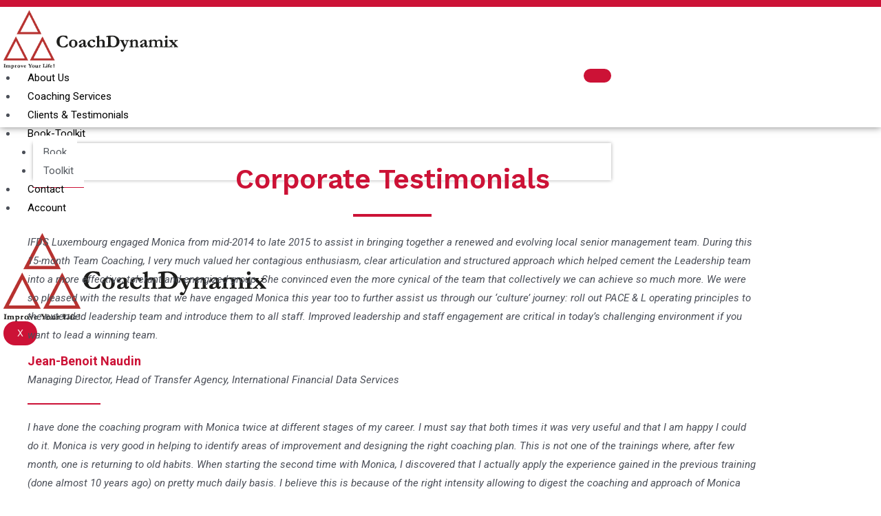

--- FILE ---
content_type: text/html; charset=UTF-8
request_url: https://coachdynamix.com/corporate-testimonials/
body_size: 42546
content:
<!DOCTYPE html>
<html dir="ltr" lang="en-US" prefix="og: https://ogp.me/ns#">
<head>
<meta charset="UTF-8">
<meta name="viewport" content="width=device-width, initial-scale=1">
<link rel="profile" href="https://gmpg.org/xfn/11">

<title>Corporate Testimonials - CoachDynamix</title>

		<!-- All in One SEO 4.5.6 - aioseo.com -->
		<meta name="description" content="Corporate testimonials IFDS Luxembourg engaged Monica from mid-2014 to late 2015 to assist in bringing together a renewed and evolving local senior management team. During this 15-month Team Coaching, I very much valued her contagious enthusiasm, clear articulation and structured approach which helped cement the Leadership team into a more effective, tolerant and energized group." />
		<meta name="robots" content="max-image-preview:large" />
		<link rel="canonical" href="https://coachdynamix.com/corporate-testimonials/" />
		<meta name="generator" content="All in One SEO (AIOSEO) 4.5.6" />
		<meta property="og:locale" content="en_US" />
		<meta property="og:site_name" content="CoachDynamix - CoachDynamix Luxembourg – Improve your life !" />
		<meta property="og:type" content="article" />
		<meta property="og:title" content="Corporate Testimonials - CoachDynamix" />
		<meta property="og:description" content="Corporate testimonials IFDS Luxembourg engaged Monica from mid-2014 to late 2015 to assist in bringing together a renewed and evolving local senior management team. During this 15-month Team Coaching, I very much valued her contagious enthusiasm, clear articulation and structured approach which helped cement the Leadership team into a more effective, tolerant and energized group." />
		<meta property="og:url" content="https://coachdynamix.com/corporate-testimonials/" />
		<meta property="og:image" content="https://coachdynamix.com/wp-content/uploads/2022/01/coachdynamix_logo_coaching_luxembourg.png" />
		<meta property="og:image:secure_url" content="https://coachdynamix.com/wp-content/uploads/2022/01/coachdynamix_logo_coaching_luxembourg.png" />
		<meta property="og:image:width" content="387" />
		<meta property="og:image:height" content="128" />
		<meta property="article:published_time" content="2022-02-15T15:29:59+00:00" />
		<meta property="article:modified_time" content="2022-05-29T13:13:47+00:00" />
		<meta name="twitter:card" content="summary_large_image" />
		<meta name="twitter:title" content="Corporate Testimonials - CoachDynamix" />
		<meta name="twitter:description" content="Corporate testimonials IFDS Luxembourg engaged Monica from mid-2014 to late 2015 to assist in bringing together a renewed and evolving local senior management team. During this 15-month Team Coaching, I very much valued her contagious enthusiasm, clear articulation and structured approach which helped cement the Leadership team into a more effective, tolerant and energized group." />
		<meta name="twitter:image" content="https://coachdynamix.com/wp-content/uploads/2022/01/coachdynamix_logo_coaching_luxembourg.png" />
		<script type="application/ld+json" class="aioseo-schema">
			{"@context":"https:\/\/schema.org","@graph":[{"@type":"BreadcrumbList","@id":"https:\/\/coachdynamix.com\/corporate-testimonials\/#breadcrumblist","itemListElement":[{"@type":"ListItem","@id":"https:\/\/coachdynamix.com\/#listItem","position":1,"name":"Home","item":"https:\/\/coachdynamix.com\/","nextItem":"https:\/\/coachdynamix.com\/corporate-testimonials\/#listItem"},{"@type":"ListItem","@id":"https:\/\/coachdynamix.com\/corporate-testimonials\/#listItem","position":2,"name":"Corporate Testimonials","previousItem":"https:\/\/coachdynamix.com\/#listItem"}]},{"@type":"Organization","@id":"https:\/\/coachdynamix.com\/#organization","name":"CoachDynamix","url":"https:\/\/coachdynamix.com\/","logo":{"@type":"ImageObject","url":"https:\/\/coachdynamix.com\/wp-content\/uploads\/2022\/01\/coachdynamix_logo_coaching_luxembourg.png","@id":"https:\/\/coachdynamix.com\/corporate-testimonials\/#organizationLogo","width":387,"height":128},"image":{"@id":"https:\/\/coachdynamix.com\/#organizationLogo"}},{"@type":"WebPage","@id":"https:\/\/coachdynamix.com\/corporate-testimonials\/#webpage","url":"https:\/\/coachdynamix.com\/corporate-testimonials\/","name":"Corporate Testimonials - CoachDynamix","description":"Corporate testimonials IFDS Luxembourg engaged Monica from mid-2014 to late 2015 to assist in bringing together a renewed and evolving local senior management team. During this 15-month Team Coaching, I very much valued her contagious enthusiasm, clear articulation and structured approach which helped cement the Leadership team into a more effective, tolerant and energized group.","inLanguage":"en-US","isPartOf":{"@id":"https:\/\/coachdynamix.com\/#website"},"breadcrumb":{"@id":"https:\/\/coachdynamix.com\/corporate-testimonials\/#breadcrumblist"},"datePublished":"2022-02-15T17:29:59+02:00","dateModified":"2022-05-29T15:13:47+02:00"},{"@type":"WebSite","@id":"https:\/\/coachdynamix.com\/#website","url":"https:\/\/coachdynamix.com\/","name":"CoachDynamix","description":"CoachDynamix Luxembourg \u2013 Improve your life !","inLanguage":"en-US","publisher":{"@id":"https:\/\/coachdynamix.com\/#organization"}}]}
		</script>
		<!-- All in One SEO -->

<link rel="alternate" type="application/rss+xml" title="CoachDynamix &raquo; Feed" href="https://coachdynamix.com/feed/" />
<link rel="alternate" type="application/rss+xml" title="CoachDynamix &raquo; Comments Feed" href="https://coachdynamix.com/comments/feed/" />
<link rel="alternate" title="oEmbed (JSON)" type="application/json+oembed" href="https://coachdynamix.com/wp-json/oembed/1.0/embed?url=https%3A%2F%2Fcoachdynamix.com%2Fcorporate-testimonials%2F" />
<link rel="alternate" title="oEmbed (XML)" type="text/xml+oembed" href="https://coachdynamix.com/wp-json/oembed/1.0/embed?url=https%3A%2F%2Fcoachdynamix.com%2Fcorporate-testimonials%2F&#038;format=xml" />
		<!-- This site uses the Google Analytics by MonsterInsights plugin v9.11.1 - Using Analytics tracking - https://www.monsterinsights.com/ -->
							<script src="//www.googletagmanager.com/gtag/js?id=G-TFKRH5HN79"  data-cfasync="false" data-wpfc-render="false" async></script>
			<script type="text/plain" data-cli-class="cli-blocker-script"  data-cli-script-type="analytics" data-cli-block="true"  data-cli-element-position="head" data-cfasync="false" data-wpfc-render="false">
				var mi_version = '9.11.1';
				var mi_track_user = true;
				var mi_no_track_reason = '';
								var MonsterInsightsDefaultLocations = {"page_location":"https:\/\/coachdynamix.com\/corporate-testimonials\/"};
								if ( typeof MonsterInsightsPrivacyGuardFilter === 'function' ) {
					var MonsterInsightsLocations = (typeof MonsterInsightsExcludeQuery === 'object') ? MonsterInsightsPrivacyGuardFilter( MonsterInsightsExcludeQuery ) : MonsterInsightsPrivacyGuardFilter( MonsterInsightsDefaultLocations );
				} else {
					var MonsterInsightsLocations = (typeof MonsterInsightsExcludeQuery === 'object') ? MonsterInsightsExcludeQuery : MonsterInsightsDefaultLocations;
				}

								var disableStrs = [
										'ga-disable-G-TFKRH5HN79',
									];

				/* Function to detect opted out users */
				function __gtagTrackerIsOptedOut() {
					for (var index = 0; index < disableStrs.length; index++) {
						if (document.cookie.indexOf(disableStrs[index] + '=true') > -1) {
							return true;
						}
					}

					return false;
				}

				/* Disable tracking if the opt-out cookie exists. */
				if (__gtagTrackerIsOptedOut()) {
					for (var index = 0; index < disableStrs.length; index++) {
						window[disableStrs[index]] = true;
					}
				}

				/* Opt-out function */
				function __gtagTrackerOptout() {
					for (var index = 0; index < disableStrs.length; index++) {
						document.cookie = disableStrs[index] + '=true; expires=Thu, 31 Dec 2099 23:59:59 UTC; path=/';
						window[disableStrs[index]] = true;
					}
				}

				if ('undefined' === typeof gaOptout) {
					function gaOptout() {
						__gtagTrackerOptout();
					}
				}
								window.dataLayer = window.dataLayer || [];

				window.MonsterInsightsDualTracker = {
					helpers: {},
					trackers: {},
				};
				if (mi_track_user) {
					function __gtagDataLayer() {
						dataLayer.push(arguments);
					}

					function __gtagTracker(type, name, parameters) {
						if (!parameters) {
							parameters = {};
						}

						if (parameters.send_to) {
							__gtagDataLayer.apply(null, arguments);
							return;
						}

						if (type === 'event') {
														parameters.send_to = monsterinsights_frontend.v4_id;
							var hookName = name;
							if (typeof parameters['event_category'] !== 'undefined') {
								hookName = parameters['event_category'] + ':' + name;
							}

							if (typeof MonsterInsightsDualTracker.trackers[hookName] !== 'undefined') {
								MonsterInsightsDualTracker.trackers[hookName](parameters);
							} else {
								__gtagDataLayer('event', name, parameters);
							}
							
						} else {
							__gtagDataLayer.apply(null, arguments);
						}
					}

					__gtagTracker('js', new Date());
					__gtagTracker('set', {
						'developer_id.dZGIzZG': true,
											});
					if ( MonsterInsightsLocations.page_location ) {
						__gtagTracker('set', MonsterInsightsLocations);
					}
										__gtagTracker('config', 'G-TFKRH5HN79', {"forceSSL":"true","link_attribution":"true"} );
										window.gtag = __gtagTracker;										(function () {
						/* https://developers.google.com/analytics/devguides/collection/analyticsjs/ */
						/* ga and __gaTracker compatibility shim. */
						var noopfn = function () {
							return null;
						};
						var newtracker = function () {
							return new Tracker();
						};
						var Tracker = function () {
							return null;
						};
						var p = Tracker.prototype;
						p.get = noopfn;
						p.set = noopfn;
						p.send = function () {
							var args = Array.prototype.slice.call(arguments);
							args.unshift('send');
							__gaTracker.apply(null, args);
						};
						var __gaTracker = function () {
							var len = arguments.length;
							if (len === 0) {
								return;
							}
							var f = arguments[len - 1];
							if (typeof f !== 'object' || f === null || typeof f.hitCallback !== 'function') {
								if ('send' === arguments[0]) {
									var hitConverted, hitObject = false, action;
									if ('event' === arguments[1]) {
										if ('undefined' !== typeof arguments[3]) {
											hitObject = {
												'eventAction': arguments[3],
												'eventCategory': arguments[2],
												'eventLabel': arguments[4],
												'value': arguments[5] ? arguments[5] : 1,
											}
										}
									}
									if ('pageview' === arguments[1]) {
										if ('undefined' !== typeof arguments[2]) {
											hitObject = {
												'eventAction': 'page_view',
												'page_path': arguments[2],
											}
										}
									}
									if (typeof arguments[2] === 'object') {
										hitObject = arguments[2];
									}
									if (typeof arguments[5] === 'object') {
										Object.assign(hitObject, arguments[5]);
									}
									if ('undefined' !== typeof arguments[1].hitType) {
										hitObject = arguments[1];
										if ('pageview' === hitObject.hitType) {
											hitObject.eventAction = 'page_view';
										}
									}
									if (hitObject) {
										action = 'timing' === arguments[1].hitType ? 'timing_complete' : hitObject.eventAction;
										hitConverted = mapArgs(hitObject);
										__gtagTracker('event', action, hitConverted);
									}
								}
								return;
							}

							function mapArgs(args) {
								var arg, hit = {};
								var gaMap = {
									'eventCategory': 'event_category',
									'eventAction': 'event_action',
									'eventLabel': 'event_label',
									'eventValue': 'event_value',
									'nonInteraction': 'non_interaction',
									'timingCategory': 'event_category',
									'timingVar': 'name',
									'timingValue': 'value',
									'timingLabel': 'event_label',
									'page': 'page_path',
									'location': 'page_location',
									'title': 'page_title',
									'referrer' : 'page_referrer',
								};
								for (arg in args) {
																		if (!(!args.hasOwnProperty(arg) || !gaMap.hasOwnProperty(arg))) {
										hit[gaMap[arg]] = args[arg];
									} else {
										hit[arg] = args[arg];
									}
								}
								return hit;
							}

							try {
								f.hitCallback();
							} catch (ex) {
							}
						};
						__gaTracker.create = newtracker;
						__gaTracker.getByName = newtracker;
						__gaTracker.getAll = function () {
							return [];
						};
						__gaTracker.remove = noopfn;
						__gaTracker.loaded = true;
						window['__gaTracker'] = __gaTracker;
					})();
									} else {
										console.log("");
					(function () {
						function __gtagTracker() {
							return null;
						}

						window['__gtagTracker'] = __gtagTracker;
						window['gtag'] = __gtagTracker;
					})();
									}
			</script>
							<!-- / Google Analytics by MonsterInsights -->
		<style id='wp-img-auto-sizes-contain-inline-css'>
img:is([sizes=auto i],[sizes^="auto," i]){contain-intrinsic-size:3000px 1500px}
/*# sourceURL=wp-img-auto-sizes-contain-inline-css */
</style>
<link rel='stylesheet' id='elementor-frontend-css' href='https://coachdynamix.com/wp-content/plugins/elementor/assets/css/frontend-lite.min.css?ver=3.8.0' media='all' />
<link rel='stylesheet' id='elementor-post-1995-css' href='https://coachdynamix.com/wp-content/uploads/elementor/css/post-1995.css?ver=1667217347' media='all' />
<link rel='stylesheet' id='elementor-post-424-css' href='https://coachdynamix.com/wp-content/uploads/elementor/css/post-424.css?ver=1704468043' media='all' />
<link rel='stylesheet' id='astra-theme-css-css' href='https://coachdynamix.com/wp-content/themes/astra/assets/css/minified/main.min.css?ver=3.7.9' media='all' />
<style id='astra-theme-css-inline-css'>
html{font-size:93.75%;}a,.page-title{color:#cc1236;}a:hover,a:focus{color:var(--ast-global-color-1);}body,button,input,select,textarea,.ast-button,.ast-custom-button{font-family:-apple-system,BlinkMacSystemFont,Segoe UI,Roboto,Oxygen-Sans,Ubuntu,Cantarell,Helvetica Neue,sans-serif;font-weight:inherit;font-size:15px;font-size:1rem;}blockquote{color:var(--ast-global-color-3);}.site-title{font-size:35px;font-size:2.3333333333333rem;display:block;}.ast-archive-description .ast-archive-title{font-size:40px;font-size:2.6666666666667rem;}.site-header .site-description{font-size:15px;font-size:1rem;display:none;}.entry-title{font-size:30px;font-size:2rem;}h1,.entry-content h1{font-size:40px;font-size:2.6666666666667rem;}h2,.entry-content h2{font-size:30px;font-size:2rem;}h3,.entry-content h3{font-size:25px;font-size:1.6666666666667rem;}h4,.entry-content h4{font-size:20px;font-size:1.3333333333333rem;}h5,.entry-content h5{font-size:18px;font-size:1.2rem;}h6,.entry-content h6{font-size:15px;font-size:1rem;}.ast-single-post .entry-title,.page-title{font-size:30px;font-size:2rem;}::selection{background-color:#cc1236;color:#ffffff;}body,h1,.entry-title a,.entry-content h1,h2,.entry-content h2,h3,.entry-content h3,h4,.entry-content h4,h5,.entry-content h5,h6,.entry-content h6{color:var(--ast-global-color-3);}.tagcloud a:hover,.tagcloud a:focus,.tagcloud a.current-item{color:#ffffff;border-color:#cc1236;background-color:#cc1236;}input:focus,input[type="text"]:focus,input[type="email"]:focus,input[type="url"]:focus,input[type="password"]:focus,input[type="reset"]:focus,input[type="search"]:focus,textarea:focus{border-color:#cc1236;}input[type="radio"]:checked,input[type=reset],input[type="checkbox"]:checked,input[type="checkbox"]:hover:checked,input[type="checkbox"]:focus:checked,input[type=range]::-webkit-slider-thumb{border-color:#cc1236;background-color:#cc1236;box-shadow:none;}.site-footer a:hover + .post-count,.site-footer a:focus + .post-count{background:#cc1236;border-color:#cc1236;}.single .nav-links .nav-previous,.single .nav-links .nav-next{color:#cc1236;}.entry-meta,.entry-meta *{line-height:1.45;color:#cc1236;}.entry-meta a:hover,.entry-meta a:hover *,.entry-meta a:focus,.entry-meta a:focus *,.page-links > .page-link,.page-links .page-link:hover,.post-navigation a:hover{color:var(--ast-global-color-1);}#cat option,.secondary .calendar_wrap thead a,.secondary .calendar_wrap thead a:visited{color:#cc1236;}.secondary .calendar_wrap #today,.ast-progress-val span{background:#cc1236;}.secondary a:hover + .post-count,.secondary a:focus + .post-count{background:#cc1236;border-color:#cc1236;}.calendar_wrap #today > a{color:#ffffff;}.page-links .page-link,.single .post-navigation a{color:#cc1236;}.ast-archive-title{color:#cc1236;}.widget-title{font-size:21px;font-size:1.4rem;color:#cc1236;}.ast-single-post .entry-content a,.ast-comment-content a:not(.ast-comment-edit-reply-wrap a){text-decoration:underline;}.ast-single-post .wp-block-button .wp-block-button__link,.ast-single-post .elementor-button-wrapper .elementor-button,.ast-single-post .entry-content .uagb-tab a,.ast-single-post .entry-content .uagb-ifb-cta a,.ast-single-post .entry-content .wp-block-uagb-buttons a,.ast-single-post .entry-content .uabb-module-content a,.ast-single-post .entry-content .uagb-post-grid a,.ast-single-post .entry-content .uagb-timeline a,.ast-single-post .entry-content .uagb-toc__wrap a,.ast-single-post .entry-content .uagb-taxomony-box a,.ast-single-post .entry-content .woocommerce a{text-decoration:none;}.ast-logo-title-inline .site-logo-img{padding-right:1em;}.site-logo-img img{ transition:all 0.2s linear;}.ast-page-builder-template .hentry {margin: 0;}.ast-page-builder-template .site-content > .ast-container {max-width: 100%;padding: 0;}.ast-page-builder-template .site-content #primary {padding: 0;margin: 0;}.ast-page-builder-template .no-results {text-align: center;margin: 4em auto;}.ast-page-builder-template .ast-pagination {padding: 2em;}.ast-page-builder-template .entry-header.ast-no-title.ast-no-thumbnail {margin-top: 0;}.ast-page-builder-template .entry-header.ast-header-without-markup {margin-top: 0;margin-bottom: 0;}.ast-page-builder-template .entry-header.ast-no-title.ast-no-meta {margin-bottom: 0;}.ast-page-builder-template.single .post-navigation {padding-bottom: 2em;}.ast-page-builder-template.single-post .site-content > .ast-container {max-width: 100%;}.ast-page-builder-template .entry-header {margin-top: 4em;margin-left: auto;margin-right: auto;padding-left: 20px;padding-right: 20px;}.ast-page-builder-template .ast-archive-description {margin-top: 4em;margin-left: auto;margin-right: auto;padding-left: 20px;padding-right: 20px;}.single.ast-page-builder-template .entry-header {padding-left: 20px;padding-right: 20px;}@media (max-width:921px){#ast-desktop-header{display:none;}}@media (min-width:921px){#ast-mobile-header{display:none;}}.wp-block-buttons.aligncenter{justify-content:center;}@media (min-width:1200px){.wp-block-group .has-background{padding:20px;}}@media (min-width:1200px){.ast-plain-container.ast-no-sidebar .entry-content .alignwide .wp-block-cover__inner-container,.ast-plain-container.ast-no-sidebar .entry-content .alignfull .wp-block-cover__inner-container{width:1240px;}}@media (min-width:1200px){.wp-block-cover-image.alignwide .wp-block-cover__inner-container,.wp-block-cover.alignwide .wp-block-cover__inner-container,.wp-block-cover-image.alignfull .wp-block-cover__inner-container,.wp-block-cover.alignfull .wp-block-cover__inner-container{width:100%;}}.ast-plain-container.ast-no-sidebar #primary{margin-top:0;margin-bottom:0;}@media (max-width:921px){.ast-theme-transparent-header #primary,.ast-theme-transparent-header #secondary{padding:0;}}.wp-block-columns{margin-bottom:unset;}.wp-block-image.size-full{margin:2rem 0;}.wp-block-separator.has-background{padding:0;}.wp-block-gallery{margin-bottom:1.6em;}.wp-block-group{padding-top:4em;padding-bottom:4em;}.wp-block-group__inner-container .wp-block-columns:last-child,.wp-block-group__inner-container :last-child,.wp-block-table table{margin-bottom:0;}.blocks-gallery-grid{width:100%;}.wp-block-navigation-link__content{padding:5px 0;}.wp-block-group .wp-block-group .has-text-align-center,.wp-block-group .wp-block-column .has-text-align-center{max-width:100%;}.has-text-align-center{margin:0 auto;}@media (max-width:1200px){.wp-block-group{padding:3em;}.wp-block-group .wp-block-group{padding:1.5em;}.wp-block-columns,.wp-block-column{margin:1rem 0;}}@media (min-width:921px){.wp-block-columns .wp-block-group{padding:2em;}}@media (max-width:544px){.wp-block-cover-image .wp-block-cover__inner-container,.wp-block-cover .wp-block-cover__inner-container{width:unset;}.wp-block-cover,.wp-block-cover-image{padding:2em 0;}.wp-block-group,.wp-block-cover{padding:2em;}.wp-block-media-text__media img,.wp-block-media-text__media video{width:unset;max-width:100%;}.wp-block-media-text.has-background .wp-block-media-text__content{padding:1em;}}@media (max-width:921px){.ast-plain-container.ast-no-sidebar #primary{padding:0;}}@media (min-width:544px){.entry-content .wp-block-media-text.has-media-on-the-right .wp-block-media-text__content{padding:0 8% 0 0;}.entry-content .wp-block-media-text .wp-block-media-text__content{padding:0 0 0 8%;}.ast-plain-container .site-content .entry-content .has-custom-content-position.is-position-bottom-left > *,.ast-plain-container .site-content .entry-content .has-custom-content-position.is-position-bottom-right > *,.ast-plain-container .site-content .entry-content .has-custom-content-position.is-position-top-left > *,.ast-plain-container .site-content .entry-content .has-custom-content-position.is-position-top-right > *,.ast-plain-container .site-content .entry-content .has-custom-content-position.is-position-center-right > *,.ast-plain-container .site-content .entry-content .has-custom-content-position.is-position-center-left > *{margin:0;}}@media (max-width:544px){.entry-content .wp-block-media-text .wp-block-media-text__content{padding:8% 0;}.wp-block-media-text .wp-block-media-text__media img{width:auto;max-width:100%;}}.wp-block-button.is-style-outline .wp-block-button__link{border-color:#cc1236;border-top-width:0px;border-right-width:0px;border-bottom-width:0px;border-left-width:0px;}.wp-block-button.is-style-outline > .wp-block-button__link:not(.has-text-color),.wp-block-button.wp-block-button__link.is-style-outline:not(.has-text-color){color:#cc1236;}.wp-block-button.is-style-outline .wp-block-button__link:hover,.wp-block-button.is-style-outline .wp-block-button__link:focus{color:#ffffff !important;background-color:var(--ast-global-color-1);border-color:var(--ast-global-color-1);}.post-page-numbers.current .page-link,.ast-pagination .page-numbers.current{color:#ffffff;border-color:#cc1236;background-color:#cc1236;border-radius:2px;}@media (min-width:544px){.entry-content > .alignleft{margin-right:20px;}.entry-content > .alignright{margin-left:20px;}}.wp-block-button.is-style-outline .wp-block-button__link{border-top-width:0px;border-right-width:0px;border-bottom-width:0px;border-left-width:0px;}h1.widget-title{font-weight:inherit;}h2.widget-title{font-weight:inherit;}h3.widget-title{font-weight:inherit;}@media (max-width:921px){.ast-separate-container .ast-article-post,.ast-separate-container .ast-article-single{padding:1.5em 2.14em;}.ast-separate-container #primary,.ast-separate-container #secondary{padding:1.5em 0;}#primary,#secondary{padding:1.5em 0;margin:0;}.ast-left-sidebar #content > .ast-container{display:flex;flex-direction:column-reverse;width:100%;}.ast-author-box img.avatar{margin:20px 0 0 0;}}@media (min-width:922px){.ast-separate-container.ast-right-sidebar #primary,.ast-separate-container.ast-left-sidebar #primary{border:0;}.search-no-results.ast-separate-container #primary{margin-bottom:4em;}}.elementor-button-wrapper .elementor-button{border-style:solid;text-decoration:none;border-top-width:0px;border-right-width:0px;border-left-width:0px;border-bottom-width:0px;}body .elementor-button.elementor-size-sm,body .elementor-button.elementor-size-xs,body .elementor-button.elementor-size-md,body .elementor-button.elementor-size-lg,body .elementor-button.elementor-size-xl,body .elementor-button{border-radius:0px;padding-top:10px;padding-right:20px;padding-bottom:10px;padding-left:20px;}.elementor-button-wrapper .elementor-button{border-color:#cc1236;background-color:#cc1236;}.elementor-button-wrapper .elementor-button:hover,.elementor-button-wrapper .elementor-button:focus{color:#ffffff;background-color:var(--ast-global-color-1);border-color:var(--ast-global-color-1);}.wp-block-button .wp-block-button__link ,.elementor-button-wrapper .elementor-button{color:#ffffff;}.elementor-button-wrapper .elementor-button{font-family:inherit;font-weight:inherit;line-height:1;}.wp-block-button .wp-block-button__link:hover,.wp-block-button .wp-block-button__link:focus{color:#ffffff;background-color:var(--ast-global-color-1);border-color:var(--ast-global-color-1);}.wp-block-button .wp-block-button__link{border-style:solid;border-top-width:0px;border-right-width:0px;border-left-width:0px;border-bottom-width:0px;border-color:#cc1236;background-color:#cc1236;color:#ffffff;font-family:inherit;font-weight:inherit;line-height:1;border-radius:0px;}.wp-block-buttons .wp-block-button .wp-block-button__link{padding-top:10px;padding-right:20px;padding-bottom:10px;padding-left:20px;}.menu-toggle,button,.ast-button,.ast-custom-button,.button,input#submit,input[type="button"],input[type="submit"],input[type="reset"],form[CLASS*="wp-block-search__"].wp-block-search .wp-block-search__inside-wrapper .wp-block-search__button,body .wp-block-file .wp-block-file__button{border-style:solid;border-top-width:0px;border-right-width:0px;border-left-width:0px;border-bottom-width:0px;color:#ffffff;border-color:#cc1236;background-color:#cc1236;border-radius:0px;padding-top:10px;padding-right:20px;padding-bottom:10px;padding-left:20px;font-family:inherit;font-weight:inherit;line-height:1;}button:focus,.menu-toggle:hover,button:hover,.ast-button:hover,.ast-custom-button:hover .button:hover,.ast-custom-button:hover ,input[type=reset]:hover,input[type=reset]:focus,input#submit:hover,input#submit:focus,input[type="button"]:hover,input[type="button"]:focus,input[type="submit"]:hover,input[type="submit"]:focus,form[CLASS*="wp-block-search__"].wp-block-search .wp-block-search__inside-wrapper .wp-block-search__button:hover,form[CLASS*="wp-block-search__"].wp-block-search .wp-block-search__inside-wrapper .wp-block-search__button:focus,body .wp-block-file .wp-block-file__button:hover,body .wp-block-file .wp-block-file__button:focus{color:#ffffff;background-color:var(--ast-global-color-1);border-color:var(--ast-global-color-1);}@media (min-width:544px){.ast-container{max-width:100%;}}@media (max-width:544px){.ast-separate-container .ast-article-post,.ast-separate-container .ast-article-single,.ast-separate-container .comments-title,.ast-separate-container .ast-archive-description{padding:1.5em 1em;}.ast-separate-container #content .ast-container{padding-left:0.54em;padding-right:0.54em;}.ast-separate-container .ast-comment-list li.depth-1{padding:1.5em 1em;margin-bottom:1.5em;}.ast-separate-container .ast-comment-list .bypostauthor{padding:.5em;}.ast-search-menu-icon.ast-dropdown-active .search-field{width:170px;}}@media (max-width:921px){.ast-mobile-header-stack .main-header-bar .ast-search-menu-icon{display:inline-block;}.ast-header-break-point.ast-header-custom-item-outside .ast-mobile-header-stack .main-header-bar .ast-search-icon{margin:0;}.ast-comment-avatar-wrap img{max-width:2.5em;}.ast-separate-container .ast-comment-list li.depth-1{padding:1.5em 2.14em;}.ast-separate-container .comment-respond{padding:2em 2.14em;}.ast-comment-meta{padding:0 1.8888em 1.3333em;}}.entry-content > .wp-block-group,.entry-content > .wp-block-media-text,.entry-content > .wp-block-cover,.entry-content > .wp-block-columns{max-width:58em;width:calc(100% - 4em);margin-left:auto;margin-right:auto;}.entry-content [class*="__inner-container"] > .alignfull{max-width:100%;margin-left:0;margin-right:0;}.entry-content [class*="__inner-container"] > *:not(.alignwide):not(.alignfull):not(.alignleft):not(.alignright){margin-left:auto;margin-right:auto;}.entry-content [class*="__inner-container"] > *:not(.alignwide):not(p):not(.alignfull):not(.alignleft):not(.alignright):not(.is-style-wide):not(iframe){max-width:50rem;width:100%;}@media (min-width:921px){.entry-content > .wp-block-group.alignwide.has-background,.entry-content > .wp-block-group.alignfull.has-background,.entry-content > .wp-block-cover.alignwide,.entry-content > .wp-block-cover.alignfull,.entry-content > .wp-block-columns.has-background.alignwide,.entry-content > .wp-block-columns.has-background.alignfull{margin-top:0;margin-bottom:0;padding:6em 4em;}.entry-content > .wp-block-columns.has-background{margin-bottom:0;}}@media (min-width:1200px){.entry-content .alignfull p{max-width:1200px;}.entry-content .alignfull{max-width:100%;width:100%;}.ast-page-builder-template .entry-content .alignwide,.entry-content [class*="__inner-container"] > .alignwide{max-width:1200px;margin-left:0;margin-right:0;}.entry-content .alignfull [class*="__inner-container"] > .alignwide{max-width:80rem;}}@media (min-width:545px){.site-main .entry-content > .alignwide{margin:0 auto;}.wp-block-group.has-background,.entry-content > .wp-block-cover,.entry-content > .wp-block-columns.has-background{padding:4em;margin-top:0;margin-bottom:0;}.entry-content .wp-block-media-text.alignfull .wp-block-media-text__content,.entry-content .wp-block-media-text.has-background .wp-block-media-text__content{padding:0 8%;}}@media (max-width:921px){.site-title{display:block;}.ast-archive-description .ast-archive-title{font-size:40px;}.site-header .site-description{display:none;}.entry-title{font-size:30px;}h1,.entry-content h1{font-size:30px;}h2,.entry-content h2{font-size:25px;}h3,.entry-content h3{font-size:20px;}.ast-single-post .entry-title,.page-title{font-size:30px;}}@media (max-width:544px){.site-title{display:block;}.ast-archive-description .ast-archive-title{font-size:40px;}.site-header .site-description{display:none;}.entry-title{font-size:30px;}h1,.entry-content h1{font-size:30px;}h2,.entry-content h2{font-size:25px;}h3,.entry-content h3{font-size:20px;}.ast-single-post .entry-title,.page-title{font-size:30px;}}@media (max-width:921px){html{font-size:85.5%;}}@media (max-width:544px){html{font-size:85.5%;}}@media (min-width:922px){.ast-container{max-width:1240px;}}@media (min-width:922px){.site-content .ast-container{display:flex;}}@media (max-width:921px){.site-content .ast-container{flex-direction:column;}}@media (min-width:922px){.main-header-menu .sub-menu .menu-item.ast-left-align-sub-menu:hover > .sub-menu,.main-header-menu .sub-menu .menu-item.ast-left-align-sub-menu.focus > .sub-menu{margin-left:-0px;}}.wp-block-search {margin-bottom: 20px;}.wp-block-site-tagline {margin-top: 20px;}form.wp-block-search .wp-block-search__input,.wp-block-search.wp-block-search__button-inside .wp-block-search__inside-wrapper,.wp-block-search.wp-block-search__button-inside .wp-block-search__inside-wrapper {border-color: #eaeaea;background: #fafafa;}.wp-block-search.wp-block-search__button-inside .wp-block-search__inside-wrapper .wp-block-search__input:focus,.wp-block-loginout input:focus {outline: thin dotted;}.wp-block-loginout input:focus {border-color: transparent;} form.wp-block-search .wp-block-search__inside-wrapper .wp-block-search__input {padding: 12px;}form.wp-block-search .wp-block-search__button svg {fill: currentColor;width: 20px;height: 20px;}.wp-block-loginout p label {display: block;}.wp-block-loginout p:not(.login-remember):not(.login-submit) input {width: 100%;}.wp-block-loginout .login-remember input {width: 1.1rem;height: 1.1rem;margin: 0 5px 4px 0;vertical-align: middle;}body .wp-block-file .wp-block-file__button {text-decoration: none;}blockquote {padding: 0 1.2em 1.2em;}.wp-block-file {display: flex;align-items: center;flex-wrap: wrap;justify-content: space-between;}.wp-block-pullquote {border: none;}.wp-block-pullquote blockquote::before {content: "\201D";font-family: "Helvetica",sans-serif;display: flex;transform: rotate( 180deg );font-size: 6rem;font-style: normal;line-height: 1;font-weight: bold;align-items: center;justify-content: center;}figure.wp-block-pullquote.is-style-solid-color blockquote {max-width: 100%;text-align: inherit;}ul.wp-block-categories-list.wp-block-categories,ul.wp-block-archives-list.wp-block-archives {list-style-type: none;}.wp-block-button__link {border: 2px solid currentColor;}ul,ol {margin-left: 20px;}figure.alignright figcaption {text-align: right;}:root .has-ast-global-color-0-color{color:var(--ast-global-color-0);}:root .has-ast-global-color-0-background-color{background-color:var(--ast-global-color-0);}:root .wp-block-button .has-ast-global-color-0-color{color:var(--ast-global-color-0);}:root .wp-block-button .has-ast-global-color-0-background-color{background-color:var(--ast-global-color-0);}:root .has-ast-global-color-1-color{color:var(--ast-global-color-1);}:root .has-ast-global-color-1-background-color{background-color:var(--ast-global-color-1);}:root .wp-block-button .has-ast-global-color-1-color{color:var(--ast-global-color-1);}:root .wp-block-button .has-ast-global-color-1-background-color{background-color:var(--ast-global-color-1);}:root .has-ast-global-color-2-color{color:var(--ast-global-color-2);}:root .has-ast-global-color-2-background-color{background-color:var(--ast-global-color-2);}:root .wp-block-button .has-ast-global-color-2-color{color:var(--ast-global-color-2);}:root .wp-block-button .has-ast-global-color-2-background-color{background-color:var(--ast-global-color-2);}:root .has-ast-global-color-3-color{color:var(--ast-global-color-3);}:root .has-ast-global-color-3-background-color{background-color:var(--ast-global-color-3);}:root .wp-block-button .has-ast-global-color-3-color{color:var(--ast-global-color-3);}:root .wp-block-button .has-ast-global-color-3-background-color{background-color:var(--ast-global-color-3);}:root .has-ast-global-color-4-color{color:var(--ast-global-color-4);}:root .has-ast-global-color-4-background-color{background-color:var(--ast-global-color-4);}:root .wp-block-button .has-ast-global-color-4-color{color:var(--ast-global-color-4);}:root .wp-block-button .has-ast-global-color-4-background-color{background-color:var(--ast-global-color-4);}:root .has-ast-global-color-5-color{color:var(--ast-global-color-5);}:root .has-ast-global-color-5-background-color{background-color:var(--ast-global-color-5);}:root .wp-block-button .has-ast-global-color-5-color{color:var(--ast-global-color-5);}:root .wp-block-button .has-ast-global-color-5-background-color{background-color:var(--ast-global-color-5);}:root .has-ast-global-color-6-color{color:var(--ast-global-color-6);}:root .has-ast-global-color-6-background-color{background-color:var(--ast-global-color-6);}:root .wp-block-button .has-ast-global-color-6-color{color:var(--ast-global-color-6);}:root .wp-block-button .has-ast-global-color-6-background-color{background-color:var(--ast-global-color-6);}:root .has-ast-global-color-7-color{color:var(--ast-global-color-7);}:root .has-ast-global-color-7-background-color{background-color:var(--ast-global-color-7);}:root .wp-block-button .has-ast-global-color-7-color{color:var(--ast-global-color-7);}:root .wp-block-button .has-ast-global-color-7-background-color{background-color:var(--ast-global-color-7);}:root .has-ast-global-color-8-color{color:var(--ast-global-color-8);}:root .has-ast-global-color-8-background-color{background-color:var(--ast-global-color-8);}:root .wp-block-button .has-ast-global-color-8-color{color:var(--ast-global-color-8);}:root .wp-block-button .has-ast-global-color-8-background-color{background-color:var(--ast-global-color-8);}:root{--ast-global-color-0:#0170B9;--ast-global-color-1:#3a3a3a;--ast-global-color-2:#3a3a3a;--ast-global-color-3:#4B4F58;--ast-global-color-4:#F5F5F5;--ast-global-color-5:#FFFFFF;--ast-global-color-6:#F2F5F7;--ast-global-color-7:#424242;--ast-global-color-8:#000000;}.ast-breadcrumbs .trail-browse,.ast-breadcrumbs .trail-items,.ast-breadcrumbs .trail-items li{display:inline-block;margin:0;padding:0;border:none;background:inherit;text-indent:0;}.ast-breadcrumbs .trail-browse{font-size:inherit;font-style:inherit;font-weight:inherit;color:inherit;}.ast-breadcrumbs .trail-items{list-style:none;}.trail-items li::after{padding:0 0.3em;content:"\00bb";}.trail-items li:last-of-type::after{display:none;}h1,.entry-content h1,h2,.entry-content h2,h3,.entry-content h3,h4,.entry-content h4,h5,.entry-content h5,h6,.entry-content h6{color:#cc1236;}.entry-title a{color:#cc1236;}@media (max-width:921px){.ast-builder-grid-row-container.ast-builder-grid-row-tablet-3-firstrow .ast-builder-grid-row > *:first-child,.ast-builder-grid-row-container.ast-builder-grid-row-tablet-3-lastrow .ast-builder-grid-row > *:last-child{grid-column:1 / -1;}}@media (max-width:544px){.ast-builder-grid-row-container.ast-builder-grid-row-mobile-3-firstrow .ast-builder-grid-row > *:first-child,.ast-builder-grid-row-container.ast-builder-grid-row-mobile-3-lastrow .ast-builder-grid-row > *:last-child{grid-column:1 / -1;}}.ast-builder-layout-element[data-section="title_tagline"]{display:flex;}@media (max-width:921px){.ast-header-break-point .ast-builder-layout-element[data-section="title_tagline"]{display:flex;}}@media (max-width:544px){.ast-header-break-point .ast-builder-layout-element[data-section="title_tagline"]{display:flex;}}.ast-builder-menu-1{font-family:inherit;font-weight:inherit;}.ast-builder-menu-1 .sub-menu,.ast-builder-menu-1 .inline-on-mobile .sub-menu{border-top-width:2px;border-bottom-width:0px;border-right-width:0px;border-left-width:0px;border-color:#cc1236;border-style:solid;border-radius:0px;}.ast-builder-menu-1 .main-header-menu > .menu-item > .sub-menu,.ast-builder-menu-1 .main-header-menu > .menu-item > .astra-full-megamenu-wrapper{margin-top:0px;}.ast-desktop .ast-builder-menu-1 .main-header-menu > .menu-item > .sub-menu:before,.ast-desktop .ast-builder-menu-1 .main-header-menu > .menu-item > .astra-full-megamenu-wrapper:before{height:calc( 0px + 5px );}.ast-desktop .ast-builder-menu-1 .menu-item .sub-menu .menu-link{border-style:none;}@media (max-width:921px){.ast-header-break-point .ast-builder-menu-1 .menu-item.menu-item-has-children > .ast-menu-toggle{top:0;}.ast-builder-menu-1 .menu-item-has-children > .menu-link:after{content:unset;}}@media (max-width:544px){.ast-header-break-point .ast-builder-menu-1 .menu-item.menu-item-has-children > .ast-menu-toggle{top:0;}}.ast-builder-menu-1{display:flex;}@media (max-width:921px){.ast-header-break-point .ast-builder-menu-1{display:flex;}}@media (max-width:544px){.ast-header-break-point .ast-builder-menu-1{display:flex;}}.site-below-footer-wrap{padding-top:20px;padding-bottom:20px;}.site-below-footer-wrap[data-section="section-below-footer-builder"]{background-color:#eeeeee;;background-image:none;;min-height:80px;}.site-below-footer-wrap[data-section="section-below-footer-builder"] .ast-builder-grid-row{max-width:1200px;margin-left:auto;margin-right:auto;}.site-below-footer-wrap[data-section="section-below-footer-builder"] .ast-builder-grid-row,.site-below-footer-wrap[data-section="section-below-footer-builder"] .site-footer-section{align-items:flex-start;}.site-below-footer-wrap[data-section="section-below-footer-builder"].ast-footer-row-inline .site-footer-section{display:flex;margin-bottom:0;}.ast-builder-grid-row-full .ast-builder-grid-row{grid-template-columns:1fr;}@media (max-width:921px){.site-below-footer-wrap[data-section="section-below-footer-builder"].ast-footer-row-tablet-inline .site-footer-section{display:flex;margin-bottom:0;}.site-below-footer-wrap[data-section="section-below-footer-builder"].ast-footer-row-tablet-stack .site-footer-section{display:block;margin-bottom:10px;}.ast-builder-grid-row-container.ast-builder-grid-row-tablet-full .ast-builder-grid-row{grid-template-columns:1fr;}}@media (max-width:544px){.site-below-footer-wrap[data-section="section-below-footer-builder"].ast-footer-row-mobile-inline .site-footer-section{display:flex;margin-bottom:0;}.site-below-footer-wrap[data-section="section-below-footer-builder"].ast-footer-row-mobile-stack .site-footer-section{display:block;margin-bottom:10px;}.ast-builder-grid-row-container.ast-builder-grid-row-mobile-full .ast-builder-grid-row{grid-template-columns:1fr;}}.site-below-footer-wrap[data-section="section-below-footer-builder"]{display:none;}@media (max-width:921px){.ast-header-break-point .site-below-footer-wrap[data-section="section-below-footer-builder"]{display:none;}}@media (max-width:544px){.ast-header-break-point .site-below-footer-wrap[data-section="section-below-footer-builder"]{display:none;}}.ast-footer-copyright{text-align:center;}.ast-footer-copyright {color:var(--ast-global-color-3);}@media (max-width:921px){.ast-footer-copyright{text-align:center;}}@media (max-width:544px){.ast-footer-copyright{text-align:center;}}.ast-footer-copyright.ast-builder-layout-element{display:flex;}@media (max-width:921px){.ast-header-break-point .ast-footer-copyright.ast-builder-layout-element{display:flex;}}@media (max-width:544px){.ast-header-break-point .ast-footer-copyright.ast-builder-layout-element{display:flex;}}.elementor-widget-heading .elementor-heading-title{margin:0;}.elementor-post.elementor-grid-item.hentry{margin-bottom:0;}.woocommerce div.product .elementor-element.elementor-products-grid .related.products ul.products li.product,.elementor-element .elementor-wc-products .woocommerce[class*='columns-'] ul.products li.product{width:auto;margin:0;float:none;}.elementor-toc__list-wrapper{margin:0;}.ast-left-sidebar .elementor-section.elementor-section-stretched,.ast-right-sidebar .elementor-section.elementor-section-stretched{max-width:100%;left:0 !important;}.elementor-template-full-width .ast-container{display:block;}@media (max-width:544px){.elementor-element .elementor-wc-products .woocommerce[class*="columns-"] ul.products li.product{width:auto;margin:0;}.elementor-element .woocommerce .woocommerce-result-count{float:none;}}.ast-header-break-point .main-header-bar{border-bottom-width:1px;}@media (min-width:922px){.main-header-bar{border-bottom-width:1px;}}.main-header-menu .menu-item, #astra-footer-menu .menu-item, .main-header-bar .ast-masthead-custom-menu-items{-js-display:flex;display:flex;-webkit-box-pack:center;-webkit-justify-content:center;-moz-box-pack:center;-ms-flex-pack:center;justify-content:center;-webkit-box-orient:vertical;-webkit-box-direction:normal;-webkit-flex-direction:column;-moz-box-orient:vertical;-moz-box-direction:normal;-ms-flex-direction:column;flex-direction:column;}.main-header-menu > .menu-item > .menu-link, #astra-footer-menu > .menu-item > .menu-link{height:100%;-webkit-box-align:center;-webkit-align-items:center;-moz-box-align:center;-ms-flex-align:center;align-items:center;-js-display:flex;display:flex;}.ast-header-break-point .main-navigation ul .menu-item .menu-link .icon-arrow:first-of-type svg{top:.2em;margin-top:0px;margin-left:0px;width:.65em;transform:translate(0, -2px) rotateZ(270deg);}.ast-mobile-popup-content .ast-submenu-expanded > .ast-menu-toggle{transform:rotateX(180deg);}.ast-separate-container .blog-layout-1, .ast-separate-container .blog-layout-2, .ast-separate-container .blog-layout-3{background-color:transparent;background-image:none;}.ast-separate-container .ast-article-post{background-color:var(--ast-global-color-5);;background-image:none;;}@media (max-width:921px){.ast-separate-container .ast-article-post{background-color:var(--ast-global-color-5);;background-image:none;;}}@media (max-width:544px){.ast-separate-container .ast-article-post{background-color:var(--ast-global-color-5);;background-image:none;;}}.ast-separate-container .ast-article-single:not(.ast-related-post), .ast-separate-container .comments-area .comment-respond,.ast-separate-container .comments-area .ast-comment-list li, .ast-separate-container .ast-woocommerce-container, .ast-separate-container .error-404, .ast-separate-container .no-results, .single.ast-separate-container .ast-author-meta, .ast-separate-container .related-posts-title-wrapper, .ast-separate-container.ast-two-container #secondary .widget,.ast-separate-container .comments-count-wrapper, .ast-box-layout.ast-plain-container .site-content,.ast-padded-layout.ast-plain-container .site-content, .ast-separate-container .comments-area .comments-title{background-color:var(--ast-global-color-5);;background-image:none;;}@media (max-width:921px){.ast-separate-container .ast-article-single:not(.ast-related-post), .ast-separate-container .comments-area .comment-respond,.ast-separate-container .comments-area .ast-comment-list li, .ast-separate-container .ast-woocommerce-container, .ast-separate-container .error-404, .ast-separate-container .no-results, .single.ast-separate-container .ast-author-meta, .ast-separate-container .related-posts-title-wrapper, .ast-separate-container.ast-two-container #secondary .widget,.ast-separate-container .comments-count-wrapper, .ast-box-layout.ast-plain-container .site-content,.ast-padded-layout.ast-plain-container .site-content, .ast-separate-container .comments-area .comments-title{background-color:var(--ast-global-color-5);;background-image:none;;}}@media (max-width:544px){.ast-separate-container .ast-article-single:not(.ast-related-post), .ast-separate-container .comments-area .comment-respond,.ast-separate-container .comments-area .ast-comment-list li, .ast-separate-container .ast-woocommerce-container, .ast-separate-container .error-404, .ast-separate-container .no-results, .single.ast-separate-container .ast-author-meta, .ast-separate-container .related-posts-title-wrapper, .ast-separate-container.ast-two-container #secondary .widget,.ast-separate-container .comments-count-wrapper, .ast-box-layout.ast-plain-container .site-content,.ast-padded-layout.ast-plain-container .site-content, .ast-separate-container .comments-area .comments-title{background-color:var(--ast-global-color-5);;background-image:none;;}}.ast-mobile-header-content > *,.ast-desktop-header-content > * {padding: 10px 0;height: auto;}.ast-mobile-header-content > *:first-child,.ast-desktop-header-content > *:first-child {padding-top: 10px;}.ast-mobile-header-content > .ast-builder-menu,.ast-desktop-header-content > .ast-builder-menu {padding-top: 0;}.ast-mobile-header-content > *:last-child,.ast-desktop-header-content > *:last-child {padding-bottom: 0;}.ast-mobile-header-content .ast-search-menu-icon.ast-inline-search label,.ast-desktop-header-content .ast-search-menu-icon.ast-inline-search label {width: 100%;}.ast-desktop-header-content .main-header-bar-navigation .ast-submenu-expanded > .ast-menu-toggle::before {transform: rotateX(180deg);}#ast-desktop-header .ast-desktop-header-content,.ast-mobile-header-content .ast-search-icon,.ast-desktop-header-content .ast-search-icon,.ast-mobile-header-wrap .ast-mobile-header-content,.ast-main-header-nav-open.ast-popup-nav-open .ast-mobile-header-wrap .ast-mobile-header-content,.ast-main-header-nav-open.ast-popup-nav-open .ast-desktop-header-content {display: none;}.ast-main-header-nav-open.ast-header-break-point #ast-desktop-header .ast-desktop-header-content,.ast-main-header-nav-open.ast-header-break-point .ast-mobile-header-wrap .ast-mobile-header-content {display: block;}.ast-desktop .ast-desktop-header-content .astra-menu-animation-slide-up > .menu-item > .sub-menu,.ast-desktop .ast-desktop-header-content .astra-menu-animation-slide-up > .menu-item .menu-item > .sub-menu,.ast-desktop .ast-desktop-header-content .astra-menu-animation-slide-down > .menu-item > .sub-menu,.ast-desktop .ast-desktop-header-content .astra-menu-animation-slide-down > .menu-item .menu-item > .sub-menu,.ast-desktop .ast-desktop-header-content .astra-menu-animation-fade > .menu-item > .sub-menu,.ast-desktop .ast-desktop-header-content .astra-menu-animation-fade > .menu-item .menu-item > .sub-menu {opacity: 1;visibility: visible;}.ast-hfb-header.ast-default-menu-enable.ast-header-break-point .ast-mobile-header-wrap .ast-mobile-header-content .main-header-bar-navigation {width: unset;margin: unset;}.ast-mobile-header-content.content-align-flex-end .main-header-bar-navigation .menu-item-has-children > .ast-menu-toggle,.ast-desktop-header-content.content-align-flex-end .main-header-bar-navigation .menu-item-has-children > .ast-menu-toggle {left: calc( 20px - 0.907em);}.ast-mobile-header-content .ast-search-menu-icon,.ast-mobile-header-content .ast-search-menu-icon.slide-search,.ast-desktop-header-content .ast-search-menu-icon,.ast-desktop-header-content .ast-search-menu-icon.slide-search {width: 100%;position: relative;display: block;right: auto;transform: none;}.ast-mobile-header-content .ast-search-menu-icon.slide-search .search-form,.ast-mobile-header-content .ast-search-menu-icon .search-form,.ast-desktop-header-content .ast-search-menu-icon.slide-search .search-form,.ast-desktop-header-content .ast-search-menu-icon .search-form {right: 0;visibility: visible;opacity: 1;position: relative;top: auto;transform: none;padding: 0;display: block;overflow: hidden;}.ast-mobile-header-content .ast-search-menu-icon.ast-inline-search .search-field,.ast-mobile-header-content .ast-search-menu-icon .search-field,.ast-desktop-header-content .ast-search-menu-icon.ast-inline-search .search-field,.ast-desktop-header-content .ast-search-menu-icon .search-field {width: 100%;padding-right: 5.5em;}.ast-mobile-header-content .ast-search-menu-icon .search-submit,.ast-desktop-header-content .ast-search-menu-icon .search-submit {display: block;position: absolute;height: 100%;top: 0;right: 0;padding: 0 1em;border-radius: 0;}.ast-hfb-header.ast-default-menu-enable.ast-header-break-point .ast-mobile-header-wrap .ast-mobile-header-content .main-header-bar-navigation ul .sub-menu .menu-link {padding-left: 30px;}.ast-hfb-header.ast-default-menu-enable.ast-header-break-point .ast-mobile-header-wrap .ast-mobile-header-content .main-header-bar-navigation .sub-menu .menu-item .menu-item .menu-link {padding-left: 40px;}.ast-mobile-popup-drawer.active .ast-mobile-popup-inner{background-color:#ffffff;;}.ast-mobile-header-wrap .ast-mobile-header-content, .ast-desktop-header-content{background-color:#ffffff;;}.ast-mobile-popup-content > *, .ast-mobile-header-content > *, .ast-desktop-popup-content > *, .ast-desktop-header-content > *{padding-top:0px;padding-bottom:0px;}.content-align-flex-start .ast-builder-layout-element{justify-content:flex-start;}.content-align-flex-start .main-header-menu{text-align:left;}.ast-mobile-popup-drawer.active .menu-toggle-close{color:#3a3a3a;}.ast-mobile-header-wrap .ast-primary-header-bar,.ast-primary-header-bar .site-primary-header-wrap{min-height:70px;}.ast-desktop .ast-primary-header-bar .main-header-menu > .menu-item{line-height:70px;}@media (max-width:921px){#masthead .ast-mobile-header-wrap .ast-primary-header-bar,#masthead .ast-mobile-header-wrap .ast-below-header-bar{padding-left:20px;padding-right:20px;}}.ast-header-break-point .ast-primary-header-bar{border-bottom-width:1px;border-bottom-color:#eaeaea;border-bottom-style:solid;}@media (min-width:922px){.ast-primary-header-bar{border-bottom-width:1px;border-bottom-color:#eaeaea;border-bottom-style:solid;}}.ast-primary-header-bar{background-color:#ffffff;;}.ast-primary-header-bar{display:block;}@media (max-width:921px){.ast-header-break-point .ast-primary-header-bar{display:grid;}}@media (max-width:544px){.ast-header-break-point .ast-primary-header-bar{display:grid;}}[data-section="section-header-mobile-trigger"] .ast-button-wrap .ast-mobile-menu-trigger-minimal{color:#cc1236;border:none;background:transparent;}[data-section="section-header-mobile-trigger"] .ast-button-wrap .mobile-menu-toggle-icon .ast-mobile-svg{width:20px;height:20px;fill:#cc1236;}[data-section="section-header-mobile-trigger"] .ast-button-wrap .mobile-menu-wrap .mobile-menu{color:#cc1236;}.ast-builder-menu-mobile .main-navigation .menu-item > .menu-link{font-family:inherit;font-weight:inherit;}.ast-builder-menu-mobile .main-navigation .menu-item.menu-item-has-children > .ast-menu-toggle{top:0;}.ast-builder-menu-mobile .main-navigation .menu-item-has-children > .menu-link:after{content:unset;}.ast-hfb-header .ast-builder-menu-mobile .main-header-menu, .ast-hfb-header .ast-builder-menu-mobile .main-navigation .menu-item .menu-link, .ast-hfb-header .ast-builder-menu-mobile .main-navigation .menu-item .sub-menu .menu-link{border-style:none;}.ast-builder-menu-mobile .main-navigation .menu-item.menu-item-has-children > .ast-menu-toggle{top:0;}@media (max-width:921px){.ast-builder-menu-mobile .main-navigation .menu-item.menu-item-has-children > .ast-menu-toggle{top:0;}.ast-builder-menu-mobile .main-navigation .menu-item-has-children > .menu-link:after{content:unset;}}@media (max-width:544px){.ast-builder-menu-mobile .main-navigation .menu-item.menu-item-has-children > .ast-menu-toggle{top:0;}}.ast-builder-menu-mobile .main-navigation{display:block;}@media (max-width:921px){.ast-header-break-point .ast-builder-menu-mobile .main-navigation{display:block;}}@media (max-width:544px){.ast-header-break-point .ast-builder-menu-mobile .main-navigation{display:block;}}:root{--e-global-color-astglobalcolor0:#0170B9;--e-global-color-astglobalcolor1:#3a3a3a;--e-global-color-astglobalcolor2:#3a3a3a;--e-global-color-astglobalcolor3:#4B4F58;--e-global-color-astglobalcolor4:#F5F5F5;--e-global-color-astglobalcolor5:#FFFFFF;--e-global-color-astglobalcolor6:#F2F5F7;--e-global-color-astglobalcolor7:#424242;--e-global-color-astglobalcolor8:#000000;}
/*# sourceURL=astra-theme-css-inline-css */
</style>
<style id='wp-emoji-styles-inline-css'>

	img.wp-smiley, img.emoji {
		display: inline !important;
		border: none !important;
		box-shadow: none !important;
		height: 1em !important;
		width: 1em !important;
		margin: 0 0.07em !important;
		vertical-align: -0.1em !important;
		background: none !important;
		padding: 0 !important;
	}
/*# sourceURL=wp-emoji-styles-inline-css */
</style>
<link rel='stylesheet' id='wp-block-library-css' href='https://coachdynamix.com/wp-includes/css/dist/block-library/style.min.css?ver=6.9' media='all' />
<style id='global-styles-inline-css'>
:root{--wp--preset--aspect-ratio--square: 1;--wp--preset--aspect-ratio--4-3: 4/3;--wp--preset--aspect-ratio--3-4: 3/4;--wp--preset--aspect-ratio--3-2: 3/2;--wp--preset--aspect-ratio--2-3: 2/3;--wp--preset--aspect-ratio--16-9: 16/9;--wp--preset--aspect-ratio--9-16: 9/16;--wp--preset--color--black: #000000;--wp--preset--color--cyan-bluish-gray: #abb8c3;--wp--preset--color--white: #ffffff;--wp--preset--color--pale-pink: #f78da7;--wp--preset--color--vivid-red: #cf2e2e;--wp--preset--color--luminous-vivid-orange: #ff6900;--wp--preset--color--luminous-vivid-amber: #fcb900;--wp--preset--color--light-green-cyan: #7bdcb5;--wp--preset--color--vivid-green-cyan: #00d084;--wp--preset--color--pale-cyan-blue: #8ed1fc;--wp--preset--color--vivid-cyan-blue: #0693e3;--wp--preset--color--vivid-purple: #9b51e0;--wp--preset--color--ast-global-color-0: var(--ast-global-color-0);--wp--preset--color--ast-global-color-1: var(--ast-global-color-1);--wp--preset--color--ast-global-color-2: var(--ast-global-color-2);--wp--preset--color--ast-global-color-3: var(--ast-global-color-3);--wp--preset--color--ast-global-color-4: var(--ast-global-color-4);--wp--preset--color--ast-global-color-5: var(--ast-global-color-5);--wp--preset--color--ast-global-color-6: var(--ast-global-color-6);--wp--preset--color--ast-global-color-7: var(--ast-global-color-7);--wp--preset--color--ast-global-color-8: var(--ast-global-color-8);--wp--preset--gradient--vivid-cyan-blue-to-vivid-purple: linear-gradient(135deg,rgb(6,147,227) 0%,rgb(155,81,224) 100%);--wp--preset--gradient--light-green-cyan-to-vivid-green-cyan: linear-gradient(135deg,rgb(122,220,180) 0%,rgb(0,208,130) 100%);--wp--preset--gradient--luminous-vivid-amber-to-luminous-vivid-orange: linear-gradient(135deg,rgb(252,185,0) 0%,rgb(255,105,0) 100%);--wp--preset--gradient--luminous-vivid-orange-to-vivid-red: linear-gradient(135deg,rgb(255,105,0) 0%,rgb(207,46,46) 100%);--wp--preset--gradient--very-light-gray-to-cyan-bluish-gray: linear-gradient(135deg,rgb(238,238,238) 0%,rgb(169,184,195) 100%);--wp--preset--gradient--cool-to-warm-spectrum: linear-gradient(135deg,rgb(74,234,220) 0%,rgb(151,120,209) 20%,rgb(207,42,186) 40%,rgb(238,44,130) 60%,rgb(251,105,98) 80%,rgb(254,248,76) 100%);--wp--preset--gradient--blush-light-purple: linear-gradient(135deg,rgb(255,206,236) 0%,rgb(152,150,240) 100%);--wp--preset--gradient--blush-bordeaux: linear-gradient(135deg,rgb(254,205,165) 0%,rgb(254,45,45) 50%,rgb(107,0,62) 100%);--wp--preset--gradient--luminous-dusk: linear-gradient(135deg,rgb(255,203,112) 0%,rgb(199,81,192) 50%,rgb(65,88,208) 100%);--wp--preset--gradient--pale-ocean: linear-gradient(135deg,rgb(255,245,203) 0%,rgb(182,227,212) 50%,rgb(51,167,181) 100%);--wp--preset--gradient--electric-grass: linear-gradient(135deg,rgb(202,248,128) 0%,rgb(113,206,126) 100%);--wp--preset--gradient--midnight: linear-gradient(135deg,rgb(2,3,129) 0%,rgb(40,116,252) 100%);--wp--preset--font-size--small: 13px;--wp--preset--font-size--medium: 20px;--wp--preset--font-size--large: 36px;--wp--preset--font-size--x-large: 42px;--wp--preset--spacing--20: 0.44rem;--wp--preset--spacing--30: 0.67rem;--wp--preset--spacing--40: 1rem;--wp--preset--spacing--50: 1.5rem;--wp--preset--spacing--60: 2.25rem;--wp--preset--spacing--70: 3.38rem;--wp--preset--spacing--80: 5.06rem;--wp--preset--shadow--natural: 6px 6px 9px rgba(0, 0, 0, 0.2);--wp--preset--shadow--deep: 12px 12px 50px rgba(0, 0, 0, 0.4);--wp--preset--shadow--sharp: 6px 6px 0px rgba(0, 0, 0, 0.2);--wp--preset--shadow--outlined: 6px 6px 0px -3px rgb(255, 255, 255), 6px 6px rgb(0, 0, 0);--wp--preset--shadow--crisp: 6px 6px 0px rgb(0, 0, 0);}:root { --wp--style--global--content-size: var(--ast-content-width-size);--wp--style--global--wide-size: 1200px; }:where(body) { margin: 0; }.wp-site-blocks > .alignleft { float: left; margin-right: 2em; }.wp-site-blocks > .alignright { float: right; margin-left: 2em; }.wp-site-blocks > .aligncenter { justify-content: center; margin-left: auto; margin-right: auto; }:where(.is-layout-flex){gap: 0.5em;}:where(.is-layout-grid){gap: 0.5em;}.is-layout-flow > .alignleft{float: left;margin-inline-start: 0;margin-inline-end: 2em;}.is-layout-flow > .alignright{float: right;margin-inline-start: 2em;margin-inline-end: 0;}.is-layout-flow > .aligncenter{margin-left: auto !important;margin-right: auto !important;}.is-layout-constrained > .alignleft{float: left;margin-inline-start: 0;margin-inline-end: 2em;}.is-layout-constrained > .alignright{float: right;margin-inline-start: 2em;margin-inline-end: 0;}.is-layout-constrained > .aligncenter{margin-left: auto !important;margin-right: auto !important;}.is-layout-constrained > :where(:not(.alignleft):not(.alignright):not(.alignfull)){max-width: var(--wp--style--global--content-size);margin-left: auto !important;margin-right: auto !important;}.is-layout-constrained > .alignwide{max-width: var(--wp--style--global--wide-size);}body .is-layout-flex{display: flex;}.is-layout-flex{flex-wrap: wrap;align-items: center;}.is-layout-flex > :is(*, div){margin: 0;}body .is-layout-grid{display: grid;}.is-layout-grid > :is(*, div){margin: 0;}body{padding-top: 0px;padding-right: 0px;padding-bottom: 0px;padding-left: 0px;}a:where(:not(.wp-element-button)){text-decoration: underline;}:root :where(.wp-element-button, .wp-block-button__link){background-color: #32373c;border-width: 0;color: #fff;font-family: inherit;font-size: inherit;font-style: inherit;font-weight: inherit;letter-spacing: inherit;line-height: inherit;padding-top: calc(0.667em + 2px);padding-right: calc(1.333em + 2px);padding-bottom: calc(0.667em + 2px);padding-left: calc(1.333em + 2px);text-decoration: none;text-transform: inherit;}.has-black-color{color: var(--wp--preset--color--black) !important;}.has-cyan-bluish-gray-color{color: var(--wp--preset--color--cyan-bluish-gray) !important;}.has-white-color{color: var(--wp--preset--color--white) !important;}.has-pale-pink-color{color: var(--wp--preset--color--pale-pink) !important;}.has-vivid-red-color{color: var(--wp--preset--color--vivid-red) !important;}.has-luminous-vivid-orange-color{color: var(--wp--preset--color--luminous-vivid-orange) !important;}.has-luminous-vivid-amber-color{color: var(--wp--preset--color--luminous-vivid-amber) !important;}.has-light-green-cyan-color{color: var(--wp--preset--color--light-green-cyan) !important;}.has-vivid-green-cyan-color{color: var(--wp--preset--color--vivid-green-cyan) !important;}.has-pale-cyan-blue-color{color: var(--wp--preset--color--pale-cyan-blue) !important;}.has-vivid-cyan-blue-color{color: var(--wp--preset--color--vivid-cyan-blue) !important;}.has-vivid-purple-color{color: var(--wp--preset--color--vivid-purple) !important;}.has-ast-global-color-0-color{color: var(--wp--preset--color--ast-global-color-0) !important;}.has-ast-global-color-1-color{color: var(--wp--preset--color--ast-global-color-1) !important;}.has-ast-global-color-2-color{color: var(--wp--preset--color--ast-global-color-2) !important;}.has-ast-global-color-3-color{color: var(--wp--preset--color--ast-global-color-3) !important;}.has-ast-global-color-4-color{color: var(--wp--preset--color--ast-global-color-4) !important;}.has-ast-global-color-5-color{color: var(--wp--preset--color--ast-global-color-5) !important;}.has-ast-global-color-6-color{color: var(--wp--preset--color--ast-global-color-6) !important;}.has-ast-global-color-7-color{color: var(--wp--preset--color--ast-global-color-7) !important;}.has-ast-global-color-8-color{color: var(--wp--preset--color--ast-global-color-8) !important;}.has-black-background-color{background-color: var(--wp--preset--color--black) !important;}.has-cyan-bluish-gray-background-color{background-color: var(--wp--preset--color--cyan-bluish-gray) !important;}.has-white-background-color{background-color: var(--wp--preset--color--white) !important;}.has-pale-pink-background-color{background-color: var(--wp--preset--color--pale-pink) !important;}.has-vivid-red-background-color{background-color: var(--wp--preset--color--vivid-red) !important;}.has-luminous-vivid-orange-background-color{background-color: var(--wp--preset--color--luminous-vivid-orange) !important;}.has-luminous-vivid-amber-background-color{background-color: var(--wp--preset--color--luminous-vivid-amber) !important;}.has-light-green-cyan-background-color{background-color: var(--wp--preset--color--light-green-cyan) !important;}.has-vivid-green-cyan-background-color{background-color: var(--wp--preset--color--vivid-green-cyan) !important;}.has-pale-cyan-blue-background-color{background-color: var(--wp--preset--color--pale-cyan-blue) !important;}.has-vivid-cyan-blue-background-color{background-color: var(--wp--preset--color--vivid-cyan-blue) !important;}.has-vivid-purple-background-color{background-color: var(--wp--preset--color--vivid-purple) !important;}.has-ast-global-color-0-background-color{background-color: var(--wp--preset--color--ast-global-color-0) !important;}.has-ast-global-color-1-background-color{background-color: var(--wp--preset--color--ast-global-color-1) !important;}.has-ast-global-color-2-background-color{background-color: var(--wp--preset--color--ast-global-color-2) !important;}.has-ast-global-color-3-background-color{background-color: var(--wp--preset--color--ast-global-color-3) !important;}.has-ast-global-color-4-background-color{background-color: var(--wp--preset--color--ast-global-color-4) !important;}.has-ast-global-color-5-background-color{background-color: var(--wp--preset--color--ast-global-color-5) !important;}.has-ast-global-color-6-background-color{background-color: var(--wp--preset--color--ast-global-color-6) !important;}.has-ast-global-color-7-background-color{background-color: var(--wp--preset--color--ast-global-color-7) !important;}.has-ast-global-color-8-background-color{background-color: var(--wp--preset--color--ast-global-color-8) !important;}.has-black-border-color{border-color: var(--wp--preset--color--black) !important;}.has-cyan-bluish-gray-border-color{border-color: var(--wp--preset--color--cyan-bluish-gray) !important;}.has-white-border-color{border-color: var(--wp--preset--color--white) !important;}.has-pale-pink-border-color{border-color: var(--wp--preset--color--pale-pink) !important;}.has-vivid-red-border-color{border-color: var(--wp--preset--color--vivid-red) !important;}.has-luminous-vivid-orange-border-color{border-color: var(--wp--preset--color--luminous-vivid-orange) !important;}.has-luminous-vivid-amber-border-color{border-color: var(--wp--preset--color--luminous-vivid-amber) !important;}.has-light-green-cyan-border-color{border-color: var(--wp--preset--color--light-green-cyan) !important;}.has-vivid-green-cyan-border-color{border-color: var(--wp--preset--color--vivid-green-cyan) !important;}.has-pale-cyan-blue-border-color{border-color: var(--wp--preset--color--pale-cyan-blue) !important;}.has-vivid-cyan-blue-border-color{border-color: var(--wp--preset--color--vivid-cyan-blue) !important;}.has-vivid-purple-border-color{border-color: var(--wp--preset--color--vivid-purple) !important;}.has-ast-global-color-0-border-color{border-color: var(--wp--preset--color--ast-global-color-0) !important;}.has-ast-global-color-1-border-color{border-color: var(--wp--preset--color--ast-global-color-1) !important;}.has-ast-global-color-2-border-color{border-color: var(--wp--preset--color--ast-global-color-2) !important;}.has-ast-global-color-3-border-color{border-color: var(--wp--preset--color--ast-global-color-3) !important;}.has-ast-global-color-4-border-color{border-color: var(--wp--preset--color--ast-global-color-4) !important;}.has-ast-global-color-5-border-color{border-color: var(--wp--preset--color--ast-global-color-5) !important;}.has-ast-global-color-6-border-color{border-color: var(--wp--preset--color--ast-global-color-6) !important;}.has-ast-global-color-7-border-color{border-color: var(--wp--preset--color--ast-global-color-7) !important;}.has-ast-global-color-8-border-color{border-color: var(--wp--preset--color--ast-global-color-8) !important;}.has-vivid-cyan-blue-to-vivid-purple-gradient-background{background: var(--wp--preset--gradient--vivid-cyan-blue-to-vivid-purple) !important;}.has-light-green-cyan-to-vivid-green-cyan-gradient-background{background: var(--wp--preset--gradient--light-green-cyan-to-vivid-green-cyan) !important;}.has-luminous-vivid-amber-to-luminous-vivid-orange-gradient-background{background: var(--wp--preset--gradient--luminous-vivid-amber-to-luminous-vivid-orange) !important;}.has-luminous-vivid-orange-to-vivid-red-gradient-background{background: var(--wp--preset--gradient--luminous-vivid-orange-to-vivid-red) !important;}.has-very-light-gray-to-cyan-bluish-gray-gradient-background{background: var(--wp--preset--gradient--very-light-gray-to-cyan-bluish-gray) !important;}.has-cool-to-warm-spectrum-gradient-background{background: var(--wp--preset--gradient--cool-to-warm-spectrum) !important;}.has-blush-light-purple-gradient-background{background: var(--wp--preset--gradient--blush-light-purple) !important;}.has-blush-bordeaux-gradient-background{background: var(--wp--preset--gradient--blush-bordeaux) !important;}.has-luminous-dusk-gradient-background{background: var(--wp--preset--gradient--luminous-dusk) !important;}.has-pale-ocean-gradient-background{background: var(--wp--preset--gradient--pale-ocean) !important;}.has-electric-grass-gradient-background{background: var(--wp--preset--gradient--electric-grass) !important;}.has-midnight-gradient-background{background: var(--wp--preset--gradient--midnight) !important;}.has-small-font-size{font-size: var(--wp--preset--font-size--small) !important;}.has-medium-font-size{font-size: var(--wp--preset--font-size--medium) !important;}.has-large-font-size{font-size: var(--wp--preset--font-size--large) !important;}.has-x-large-font-size{font-size: var(--wp--preset--font-size--x-large) !important;}
/*# sourceURL=global-styles-inline-css */
</style>

<link rel='stylesheet' id='contact-form-7-css' href='https://coachdynamix.com/wp-content/plugins/contact-form-7/includes/css/styles.css?ver=5.6.4' media='all' />
<style id='contact-form-7-inline-css'>
.wpcf7 .wpcf7-recaptcha iframe {margin-bottom: 0;}.wpcf7 .wpcf7-recaptcha[data-align="center"] > div {margin: 0 auto;}.wpcf7 .wpcf7-recaptcha[data-align="right"] > div {margin: 0 0 0 auto;}
/*# sourceURL=contact-form-7-inline-css */
</style>
<link rel='stylesheet' id='astra-contact-form-7-css' href='https://coachdynamix.com/wp-content/themes/astra/assets/css/minified/compatibility/contact-form-7-main.min.css?ver=3.7.9' media='all' />
<link rel='stylesheet' id='cookie-law-info-css' href='https://coachdynamix.com/wp-content/plugins/cookie-law-info/legacy/public/css/cookie-law-info-public.css?ver=3.0.4' media='all' />
<link rel='stylesheet' id='cookie-law-info-gdpr-css' href='https://coachdynamix.com/wp-content/plugins/cookie-law-info/legacy/public/css/cookie-law-info-gdpr.css?ver=3.0.4' media='all' />
<link rel='stylesheet' id='menu-image-css' href='https://coachdynamix.com/wp-content/plugins/menu-image/includes/css/menu-image.css?ver=3.0.8' media='all' />
<link rel='stylesheet' id='dashicons-css' href='https://coachdynamix.com/wp-includes/css/dashicons.min.css?ver=6.9' media='all' />
<link rel='stylesheet' id='pmpro_frontend-css' href='https://coachdynamix.com/wp-content/plugins/paid-memberships-pro/css/frontend.css?ver=2.9.5' media='screen' />
<link rel='stylesheet' id='pmpro_print-css' href='https://coachdynamix.com/wp-content/plugins/paid-memberships-pro/css/print.css?ver=2.9.5' media='print' />
<link rel='stylesheet' id='swiper-css' href='https://coachdynamix.com/wp-content/plugins/qi-addons-for-elementor/assets/plugins/swiper/swiper.min.css?ver=6.9' media='all' />
<link rel='stylesheet' id='qi-addons-for-elementor-grid-style-css' href='https://coachdynamix.com/wp-content/plugins/qi-addons-for-elementor/assets/css/grid.min.css?ver=6.9' media='all' />
<link rel='stylesheet' id='qi-addons-for-elementor-helper-parts-style-css' href='https://coachdynamix.com/wp-content/plugins/qi-addons-for-elementor/assets/css/helper-parts.min.css?ver=6.9' media='all' />
<link rel='stylesheet' id='qi-addons-for-elementor-style-css' href='https://coachdynamix.com/wp-content/plugins/qi-addons-for-elementor/assets/css/main.min.css?ver=6.9' media='all' />
<link rel='stylesheet' id='elementor-icons-ekiticons-css' href='https://coachdynamix.com/wp-content/plugins/elementskit-lite/modules/elementskit-icon-pack/assets/css/ekiticons.css?ver=2.7.3' media='all' />
<link rel='stylesheet' id='elementor-icons-css' href='https://coachdynamix.com/wp-content/plugins/elementor/assets/lib/eicons/css/elementor-icons.min.css?ver=5.16.0' media='all' />
<link rel='stylesheet' id='elementor-post-7-css' href='https://coachdynamix.com/wp-content/uploads/elementor/css/post-7.css?ver=1667217347' media='all' />
<link rel='stylesheet' id='she-header-style-css' href='https://coachdynamix.com/wp-content/plugins/sticky-header-effects-for-elementor/assets/css/she-header-style.css?ver=1.5.5' media='all' />
<link rel='stylesheet' id='elementor-post-883-css' href='https://coachdynamix.com/wp-content/uploads/elementor/css/post-883.css?ver=1702906681' media='all' />
<link rel='stylesheet' id='ekit-widget-styles-css' href='https://coachdynamix.com/wp-content/plugins/elementskit-lite/widgets/init/assets/css/widget-styles.css?ver=2.7.3' media='all' />
<link rel='stylesheet' id='ekit-responsive-css' href='https://coachdynamix.com/wp-content/plugins/elementskit-lite/widgets/init/assets/css/responsive.css?ver=2.7.3' media='all' />
<link rel='stylesheet' id='google-fonts-1-css' href='https://fonts.googleapis.com/css?family=Nunito%3A100%2C100italic%2C200%2C200italic%2C300%2C300italic%2C400%2C400italic%2C500%2C500italic%2C600%2C600italic%2C700%2C700italic%2C800%2C800italic%2C900%2C900italic%7CWork+Sans%3A100%2C100italic%2C200%2C200italic%2C300%2C300italic%2C400%2C400italic%2C500%2C500italic%2C600%2C600italic%2C700%2C700italic%2C800%2C800italic%2C900%2C900italic%7CRoboto%3A100%2C100italic%2C200%2C200italic%2C300%2C300italic%2C400%2C400italic%2C500%2C500italic%2C600%2C600italic%2C700%2C700italic%2C800%2C800italic%2C900%2C900italic%7CRoboto+Slab%3A100%2C100italic%2C200%2C200italic%2C300%2C300italic%2C400%2C400italic%2C500%2C500italic%2C600%2C600italic%2C700%2C700italic%2C800%2C800italic%2C900%2C900italic&#038;display=auto&#038;ver=6.9' media='all' />
<link rel='stylesheet' id='elementor-icons-shared-0-css' href='https://coachdynamix.com/wp-content/plugins/elementor/assets/lib/font-awesome/css/fontawesome.min.css?ver=5.15.3' media='all' />
<link rel='stylesheet' id='elementor-icons-fa-brands-css' href='https://coachdynamix.com/wp-content/plugins/elementor/assets/lib/font-awesome/css/brands.min.css?ver=5.15.3' media='all' />
<link rel='stylesheet' id='elementor-icons-fa-solid-css' href='https://coachdynamix.com/wp-content/plugins/elementor/assets/lib/font-awesome/css/solid.min.css?ver=5.15.3' media='all' />
<script type="text/plain" data-cli-class="cli-blocker-script"  data-cli-script-type="analytics" data-cli-block="true"  data-cli-element-position="head" src="https://coachdynamix.com/wp-content/plugins/google-analytics-for-wordpress/assets/js/frontend-gtag.min.js?ver=9.11.1" id="monsterinsights-frontend-script-js" async data-wp-strategy="async"></script>
<script data-cfasync="false" data-wpfc-render="false" id='monsterinsights-frontend-script-js-extra'>var monsterinsights_frontend = {"js_events_tracking":"true","download_extensions":"doc,pdf,ppt,zip,xls,docx,pptx,xlsx","inbound_paths":"[{\"path\":\"\\\/go\\\/\",\"label\":\"affiliate\"},{\"path\":\"\\\/recommend\\\/\",\"label\":\"affiliate\"}]","home_url":"https:\/\/coachdynamix.com","hash_tracking":"false","v4_id":"G-TFKRH5HN79"};</script>
<script src="https://coachdynamix.com/wp-includes/js/jquery/jquery.min.js?ver=3.7.1" id="jquery-core-js"></script>
<script src="https://coachdynamix.com/wp-includes/js/jquery/jquery-migrate.min.js?ver=3.4.1" id="jquery-migrate-js"></script>
<script id="cookie-law-info-js-extra">
var Cli_Data = {"nn_cookie_ids":[],"cookielist":[],"non_necessary_cookies":[],"ccpaEnabled":"","ccpaRegionBased":"","ccpaBarEnabled":"","strictlyEnabled":["necessary","obligatoire"],"ccpaType":"gdpr","js_blocking":"1","custom_integration":"","triggerDomRefresh":"","secure_cookies":""};
var cli_cookiebar_settings = {"animate_speed_hide":"500","animate_speed_show":"500","background":"#FFF","border":"#b1a6a6c2","border_on":"","button_1_button_colour":"#61a229","button_1_button_hover":"#4e8221","button_1_link_colour":"#fff","button_1_as_button":"1","button_1_new_win":"","button_2_button_colour":"#333","button_2_button_hover":"#292929","button_2_link_colour":"#444","button_2_as_button":"","button_2_hidebar":"","button_3_button_colour":"#dedfe0","button_3_button_hover":"#b2b2b3","button_3_link_colour":"#333333","button_3_as_button":"1","button_3_new_win":"","button_4_button_colour":"#dedfe0","button_4_button_hover":"#b2b2b3","button_4_link_colour":"#333333","button_4_as_button":"1","button_7_button_colour":"#61a229","button_7_button_hover":"#4e8221","button_7_link_colour":"#fff","button_7_as_button":"1","button_7_new_win":"","font_family":"inherit","header_fix":"","notify_animate_hide":"1","notify_animate_show":"","notify_div_id":"#cookie-law-info-bar","notify_position_horizontal":"right","notify_position_vertical":"bottom","scroll_close":"","scroll_close_reload":"1","accept_close_reload":"1","reject_close_reload":"","showagain_tab":"1","showagain_background":"#fff","showagain_border":"#000","showagain_div_id":"#cookie-law-info-again","showagain_x_position":"100px","text":"#333333","show_once_yn":"","show_once":"10000","logging_on":"","as_popup":"","popup_overlay":"1","bar_heading_text":"","cookie_bar_as":"popup","popup_showagain_position":"bottom-right","widget_position":"left"};
var log_object = {"ajax_url":"https://coachdynamix.com/wp-admin/admin-ajax.php"};
//# sourceURL=cookie-law-info-js-extra
</script>
<script src="https://coachdynamix.com/wp-content/plugins/cookie-law-info/legacy/public/js/cookie-law-info-public.js?ver=3.0.4" id="cookie-law-info-js"></script>
<script src="https://coachdynamix.com/wp-content/plugins/sticky-header-effects-for-elementor/assets/js/she-header.js?ver=1.5.5" id="she-header-js"></script>
<link rel="https://api.w.org/" href="https://coachdynamix.com/wp-json/" /><link rel="alternate" title="JSON" type="application/json" href="https://coachdynamix.com/wp-json/wp/v2/pages/883" /><link rel="EditURI" type="application/rsd+xml" title="RSD" href="https://coachdynamix.com/xmlrpc.php?rsd" />
<meta name="generator" content="WordPress 6.9" />
<link rel='shortlink' href='https://coachdynamix.com/?p=883' />
<link rel="icon" href="https://coachdynamix.com/wp-content/uploads/2022/03/coachdynamix_icon-1-36x36.png" sizes="32x32" />
<link rel="icon" href="https://coachdynamix.com/wp-content/uploads/2022/03/coachdynamix_icon-1.png" sizes="192x192" />
<link rel="apple-touch-icon" href="https://coachdynamix.com/wp-content/uploads/2022/03/coachdynamix_icon-1.png" />
<meta name="msapplication-TileImage" content="https://coachdynamix.com/wp-content/uploads/2022/03/coachdynamix_icon-1.png" />
		<style id="wp-custom-css">
			 .entry-content h5, .entry-content h6 {
    margin-bottom: 0px;
}

/** Start Template Kit CSS: Business Coach (css/customizer.css) **/

/* Kit 62 Custom Styling - use with the Advanced options of the element it affects */

/* Fancy Titles */
.envato-kit-62-ttl-mixed .elementor-heading-title b {
    color: #46eeaa;
    font-weight: bold;
}

.envato-kit-62-ttl-mixed .elementor-heading-title i {
    font-weight: normal;
    text-transform: lowercase;
    font-family: "Lora", Sans-serif;
    font-style: italic;
}

/* Subtitles */
.envato-kit-62-ttl-green h6, .envato-kit-62-ttl-white h6 {
    position: relative;
    width: auto !important;
    display: inline-block !important;
}

.envato-kit-62-ttl-green h6:before, .envato-kit-62-ttl-white h6:before {
    position: absolute;
    content: '';
    top: 0;
    bottom: 0;
    margin: 13px auto 0 -65px;
    width: 40px;
    height: 2px;
}

.envato-kit-62-ttl-green h6:before {
    background-color: rgb(72, 207, 173);
}

.envato-kit-62-ttl-white h6:before {
    background-color: rgb(255, 255, 255);
}

/* Forms */
.envato-kit-62-form textarea, .envato-kit-62-form input, .envato-kit-62-form-transparent textarea, .envato-kit-62-form-transparent input {
    background: rgba(255, 255, 255, 0.3) !important;
    padding: 22px 35px !important;
    min-height: 100%;
}

.envato-kit-62-form input, .envato-kit-62-form-transparent input {
    height: 100% !important;
    min-height: 100% !important;
    vertical-align: middle;
}

.envato-kit-62-form-solid input, .envato-kit-62-form-solid textarea {
    padding: 22px 35px !important;
}

/* Oversize Images */
.envato-kit-62-oversize {
    width: 130%;
}

@media (max-width: 767px) {
    .envato-kit-62-oversize {
        width: 100%;
    }

}

.envato-kit-62-form-transparent button {
    background: none !important;
    height: 100%;
}

.envato-kit-62-btn-transparent .elementor-button {
    background: transparent !important;
}

/* Lists */
.envato-kit-62-list ul {
    padding-left: 20px;
}

.envato-kit-62-list ul li {
    position: relative;
    list-style-type: none;
    margin: 10px 0;
}

.envato-kit-62-list ul li:before {
    position: absolute;
    content: '';
    width: 6px;
    height: 6px;
    left: -20px;
    top: 13px;
    border-radius: 100%;
    background-color: #48cfad;
}

/* Image Buttons */
.envato-kit-62-img-btm .elementor-widget {
    position: static;
}

.envato-kit-62-img-btm .elementor-testimonial-image {
    position: absolute;
    bottom: -105px;
    left: 0;
    right: 0;
    margin: auto !important;
}

/* Transparent sections */
.envato-kit-62-bg-transparent h3 {
    position: absolute;
    bottom: 20px;
    left: 0;
    right: 0;
    padding: 15px 0 !important;
    background: rgba(82, 204, 173, 0.9);
}

/* Labels */
.envato-kit-62-label {
    position: absolute;
    top: 0;
    left: 0;
    z-index: 1;
    width: 90px;
    height: 90px;
    background: #48cfad;
}

.envato-kit-62-label strong {
    font-size: 34px;
}

.envato-kit-62-label p {
    margin: 0;
}

/* FAQ */
.envato-kit-62-faq .elementor-accordion-item {
    margin-bottom: 6px;
}

.envato-kit-62-faq .elementor-tab-title {
    position: relative;
}

.envato-kit-62-faq .elementor-accordion-icon-right {
    position: absolute;
    top: 0;
    right: 40px;
    bottom: 0;
    margin: auto;
    display: flex !important;
    align-items: center;
    align-content: flex-end;
    justify-content: flex-end;
}

/* Fancy Links */
.envato-kit-62-contact-link a {
    color: #747373;
}

/* Fixes */
.envato-kit-62-testimonials img {
    margin-top: 20px;
}

.envato-kit-62-form .elementor-message-success, .envato-kit-62-form-transparent .elementor-message-success, .envato-kit-62-form-solid .elementor-message-success {
    position: absolute;
    bottom: -10px;
    color: #fff;
    font-family: "Lora", sans-serif;
    font-size: 16px;
    left: 0;
    right: 0;
    text-align: center;
}

.envato-kit-62-form-solid .elementor-message-success {
    color: #747373;
}

@media (max-width: 374px) {
    .envato-kit-62-form .elementor-message-success, .envato-kit-62-form-transparent .elementor-message-success, .envato-kit-62-form-solid .elementor-message-success {
        bottom: -20px;
    }
}

.envato-kit-62-video .elementor-custom-embed-image-overlay:before {
    content: '';
    position: absolute;
    width: 70px;
    height: 70px;
    top: 0;
    bottom: 0;
    right: 0;
    left: 0;
    margin: auto;
    background-color: #48cfad;
}

.envato-kit-62-video .elementor-custom-embed-image-overlay:after {
    content: '';
    position: absolute;
    top: 0;
    bottom: 0;
    left: 50%;
    margin: auto 0 auto -8px;
    border-width: 14px 20px;
    border-color: transparent transparent transparent #fff;
    border-style: solid;
    width: 10px;
    height: 10px;
}

/** End Template Kit CSS: Business Coach (css/customizer.css) **/



/** Start Block Kit CSS: 144-3-3a7d335f39a8579c20cdf02f8d462582 **/

.envato-block__preview{overflow: visible;}

/* Envato Kit 141 Custom Styles - Applied to the element under Advanced */

.elementor-headline-animation-type-drop-in .elementor-headline-dynamic-wrapper{
	text-align: center;
}
.envato-kit-141-top-0 h1,
.envato-kit-141-top-0 h2,
.envato-kit-141-top-0 h3,
.envato-kit-141-top-0 h4,
.envato-kit-141-top-0 h5,
.envato-kit-141-top-0 h6,
.envato-kit-141-top-0 p {
	margin-top: 0;
}

.envato-kit-141-newsletter-inline .elementor-field-textual.elementor-size-md {
	padding-left: 1.5rem;
	padding-right: 1.5rem;
}

.envato-kit-141-bottom-0 p {
	margin-bottom: 0;
}

.envato-kit-141-bottom-8 .elementor-price-list .elementor-price-list-item .elementor-price-list-header {
	margin-bottom: .5rem;
}

.envato-kit-141.elementor-widget-testimonial-carousel.elementor-pagination-type-bullets .swiper-container {
	padding-bottom: 52px;
}

.envato-kit-141-display-inline {
	display: inline-block;
}

.envato-kit-141 .elementor-slick-slider ul.slick-dots {
	bottom: -40px;
}

/** End Block Kit CSS: 144-3-3a7d335f39a8579c20cdf02f8d462582 **/



/** Start Block Kit CSS: 141-3-1d55f1e76be9fb1a8d9de88accbe962f **/

.envato-kit-138-bracket .elementor-widget-container > *:before{
	content:"[";
	color:#ffab00;
	display:inline-block;
	margin-right:4px;
	line-height:1em;
	position:relative;
	top:-1px;
}

.envato-kit-138-bracket .elementor-widget-container > *:after{
	content:"]";
	color:#ffab00;
	display:inline-block;
	margin-left:4px;
	line-height:1em;
	position:relative;
	top:-1px;
}

/** End Block Kit CSS: 141-3-1d55f1e76be9fb1a8d9de88accbe962f **/




/** Start Block Kit CSS: 69-3-4f8cfb8a1a68ec007f2be7a02bdeadd9 **/

.envato-kit-66-menu .e--pointer-framed .elementor-item:before{
	border-radius:1px;
}

.envato-kit-66-subscription-form .elementor-form-fields-wrapper{
	position:relative;
}

.envato-kit-66-subscription-form .elementor-form-fields-wrapper .elementor-field-type-submit{
	position:static;
}

.envato-kit-66-subscription-form .elementor-form-fields-wrapper .elementor-field-type-submit button{
	position: absolute;
    top: 50%;
    right: 6px;
    transform: translate(0, -50%);
		-moz-transform: translate(0, -50%);
		-webmit-transform: translate(0, -50%);
}

.envato-kit-66-testi-slider .elementor-testimonial__footer{
	margin-top: -60px !important;
	z-index: 99;
  position: relative;
}

.envato-kit-66-featured-slider .elementor-slides .slick-prev{
	width:50px;
	height:50px;
	background-color:#ffffff !important;
	transform:rotate(45deg);
	-moz-transform:rotate(45deg);
	-webkit-transform:rotate(45deg);
	left:-25px !important;
	-webkit-box-shadow: 0px 1px 2px 1px rgba(0,0,0,0.32);
	-moz-box-shadow: 0px 1px 2px 1px rgba(0,0,0,0.32);
	box-shadow: 0px 1px 2px 1px rgba(0,0,0,0.32);
}

.envato-kit-66-featured-slider .elementor-slides .slick-prev:before{
	display:block;
	margin-top:0px;
	margin-left:0px;
	transform:rotate(-45deg);
	-moz-transform:rotate(-45deg);
	-webkit-transform:rotate(-45deg);
}

.envato-kit-66-featured-slider .elementor-slides .slick-next{
	width:50px;
	height:50px;
	background-color:#ffffff !important;
	transform:rotate(45deg);
	-moz-transform:rotate(45deg);
	-webkit-transform:rotate(45deg);
	right:-25px !important;
	-webkit-box-shadow: 0px 1px 2px 1px rgba(0,0,0,0.32);
	-moz-box-shadow: 0px 1px 2px 1px rgba(0,0,0,0.32);
	box-shadow: 0px 1px 2px 1px rgba(0,0,0,0.32);
}

.envato-kit-66-featured-slider .elementor-slides .slick-next:before{
	display:block;
	margin-top:-5px;
	margin-right:-5px;
	transform:rotate(-45deg);
	-moz-transform:rotate(-45deg);
	-webkit-transform:rotate(-45deg);
}

.envato-kit-66-orangetext{
	color:#f4511e;
}

.envato-kit-66-countdown .elementor-countdown-label{
	display:inline-block !important;
	border:2px solid rgba(255,255,255,0.2);
	padding:9px 20px;
}

/** End Block Kit CSS: 69-3-4f8cfb8a1a68ec007f2be7a02bdeadd9 **/



/** Start Block Kit CSS: 143-3-7969bb877702491bc5ca272e536ada9d **/

.envato-block__preview{overflow: visible;}
/* Material Button Click Effect */
.envato-kit-140-material-hit .menu-item a,
.envato-kit-140-material-button .elementor-button{
  background-position: center;
  transition: background 0.8s;
}
.envato-kit-140-material-hit .menu-item a:hover,
.envato-kit-140-material-button .elementor-button:hover{
  background: radial-gradient(circle, transparent 1%, #fff 1%) center/15000%;
}
.envato-kit-140-material-hit .menu-item a:active,
.envato-kit-140-material-button .elementor-button:active{
  background-color: #FFF;
  background-size: 100%;
  transition: background 0s;
}

/* Field Shadow */
.envato-kit-140-big-shadow-form .elementor-field-textual{
	box-shadow: 0 20px 30px rgba(0,0,0, .05);
}

/* FAQ */
.envato-kit-140-faq .elementor-accordion .elementor-accordion-item{
	border-width: 0 0 1px !important;
}

/* Scrollable Columns */
.envato-kit-140-scrollable{
	 height: 100%;
   overflow: auto;
   overflow-x: hidden;
}

/* ImageBox: No Space */
.envato-kit-140-imagebox-nospace:hover{
	transform: scale(1.1);
	transition: all 0.3s;
}
.envato-kit-140-imagebox-nospace figure{
	line-height: 0;
}

.envato-kit-140-slide .elementor-slide-content{
	background: #FFF;
	margin-left: -60px;
	padding: 1em;
}
.envato-kit-140-carousel .slick-active:not(.slick-current)  img{
	padding: 20px !important;
	transition: all .9s;
}

/** End Block Kit CSS: 143-3-7969bb877702491bc5ca272e536ada9d **/



/** Start Block Kit CSS: 71-3-d415519effd9e11f35d2438c58ea7ebf **/

.envato-block__preview{overflow: visible;}

/** End Block Kit CSS: 71-3-d415519effd9e11f35d2438c58ea7ebf **/

		</style>
		<style id="wpforms-css-vars-root">
				:root {
					--wpforms-field-border-radius: 3px;
--wpforms-field-background-color: #ffffff;
--wpforms-field-border-color: rgba( 0, 0, 0, 0.25 );
--wpforms-field-text-color: rgba( 0, 0, 0, 0.7 );
--wpforms-label-color: rgba( 0, 0, 0, 0.85 );
--wpforms-label-sublabel-color: rgba( 0, 0, 0, 0.55 );
--wpforms-label-error-color: #d63637;
--wpforms-button-border-radius: 3px;
--wpforms-button-background-color: #066aab;
--wpforms-button-text-color: #ffffff;
--wpforms-field-size-input-height: 43px;
--wpforms-field-size-input-spacing: 15px;
--wpforms-field-size-font-size: 16px;
--wpforms-field-size-line-height: 19px;
--wpforms-field-size-padding-h: 14px;
--wpforms-field-size-checkbox-size: 16px;
--wpforms-field-size-sublabel-spacing: 5px;
--wpforms-field-size-icon-size: 1;
--wpforms-label-size-font-size: 16px;
--wpforms-label-size-line-height: 19px;
--wpforms-label-size-sublabel-font-size: 14px;
--wpforms-label-size-sublabel-line-height: 17px;
--wpforms-button-size-font-size: 17px;
--wpforms-button-size-height: 41px;
--wpforms-button-size-padding-h: 15px;
--wpforms-button-size-margin-top: 10px;

				}
			</style><link rel='stylesheet' id='cookie-law-info-table-css' href='https://coachdynamix.com/wp-content/plugins/cookie-law-info/legacy/public/css/cookie-law-info-table.css?ver=3.0.4' media='all' />
</head>

<body itemtype='https://schema.org/WebPage' itemscope='itemscope' class="wp-singular page-template-default page page-id-883 wp-custom-logo wp-theme-astra pmpro-body-has-access qodef-qi--no-touch qi-addons-for-elementor-1.5.4 ast-single-post ast-inherit-site-logo-transparent ast-hfb-header ast-desktop ast-page-builder-template ast-no-sidebar astra-3.7.9 elementor-default elementor-kit-7 elementor-page elementor-page-883">

<a
	class="skip-link screen-reader-text"
	href="#content"
	role="link"
	title="Skip to content">
		Skip to content</a>

<div
class="hfeed site" id="page">
	<div class="ekit-template-content-markup ekit-template-content-header">		<div data-elementor-type="wp-post" data-elementor-id="1995" class="elementor elementor-1995">
									<section class="elementor-section elementor-top-section elementor-element elementor-element-8282e3f she-header-yes elementor-section-boxed elementor-section-height-default elementor-section-height-default" data-id="8282e3f" data-element_type="section" data-settings="{&quot;transparent&quot;:&quot;yes&quot;,&quot;background_show&quot;:&quot;yes&quot;,&quot;background_background&quot;:&quot;classic&quot;,&quot;transparent_on&quot;:[&quot;desktop&quot;,&quot;tablet&quot;,&quot;mobile&quot;],&quot;scroll_distance&quot;:{&quot;unit&quot;:&quot;px&quot;,&quot;size&quot;:60,&quot;sizes&quot;:[]},&quot;scroll_distance_tablet&quot;:{&quot;unit&quot;:&quot;px&quot;,&quot;size&quot;:&quot;&quot;,&quot;sizes&quot;:[]},&quot;scroll_distance_mobile&quot;:{&quot;unit&quot;:&quot;px&quot;,&quot;size&quot;:&quot;&quot;,&quot;sizes&quot;:[]}}">
						<div class="elementor-container elementor-column-gap-default">
					<div class="elementor-column elementor-col-50 elementor-top-column elementor-element elementor-element-6bc07b1" data-id="6bc07b1" data-element_type="column">
			<div class="elementor-widget-wrap elementor-element-populated">
								<div class="elementor-element elementor-element-29858b7 elementor-widget elementor-widget-image" data-id="29858b7" data-element_type="widget" data-widget_type="image.default">
				<div class="elementor-widget-container">
			<style>/*! elementor - v3.8.0 - 30-10-2022 */
.elementor-widget-image{text-align:center}.elementor-widget-image a{display:inline-block}.elementor-widget-image a img[src$=".svg"]{width:48px}.elementor-widget-image img{vertical-align:middle;display:inline-block}</style>													<a href="https://coachdynamix.com/">
							<img width="387" height="128" src="https://coachdynamix.com/wp-content/uploads/2022/01/coachdynamix_logo_coaching_luxembourg.png" class="attachment-large size-large" alt="" srcset="https://coachdynamix.com/wp-content/uploads/2022/01/coachdynamix_logo_coaching_luxembourg.png 387w, https://coachdynamix.com/wp-content/uploads/2022/01/coachdynamix_logo_coaching_luxembourg-300x99.png 300w, https://coachdynamix.com/wp-content/uploads/2022/01/coachdynamix_logo_coaching_luxembourg-24x8.png 24w, https://coachdynamix.com/wp-content/uploads/2022/01/coachdynamix_logo_coaching_luxembourg-36x12.png 36w, https://coachdynamix.com/wp-content/uploads/2022/01/coachdynamix_logo_coaching_luxembourg-48x16.png 48w" sizes="(max-width: 387px) 100vw, 387px" />								</a>
															</div>
				</div>
					</div>
		</div>
				<div class="elementor-column elementor-col-50 elementor-top-column elementor-element elementor-element-7925e5e" data-id="7925e5e" data-element_type="column">
			<div class="elementor-widget-wrap elementor-element-populated">
								<div class="elementor-element elementor-element-e0840e1 elementor-widget elementor-widget-ekit-nav-menu" data-id="e0840e1" data-element_type="widget" data-widget_type="ekit-nav-menu.default">
				<div class="elementor-widget-container">
			<div class="ekit-wid-con ekit_menu_responsive_tablet" data-hamburger-icon="" data-hamburger-icon-type="icon" data-responsive-breakpoint="1024">            <button class="elementskit-menu-hamburger elementskit-menu-toggler">
                                    <span class="elementskit-menu-hamburger-icon"></span><span class="elementskit-menu-hamburger-icon"></span><span class="elementskit-menu-hamburger-icon"></span>
                            </button>
            <div id="ekit-megamenu-main-menu" class="elementskit-menu-container elementskit-menu-offcanvas-elements elementskit-navbar-nav-default elementskit_line_arrow ekit-nav-menu-one-page-no ekit-nav-dropdown-hover"><ul id="menu-main-menu" class="elementskit-navbar-nav elementskit-menu-po-right submenu-click-on-icon"><li id="menu-item-107" class="menu-item menu-item-type-post_type menu-item-object-page menu-item-107 nav-item elementskit-mobile-builder-content" data-vertical-menu=750px><a href="https://coachdynamix.com/about-us/" class="ekit-menu-nav-link menu-link">About Us</a></li>
<li id="menu-item-106" class="menu-item menu-item-type-post_type menu-item-object-page menu-item-106 nav-item elementskit-mobile-builder-content" data-vertical-menu=750px><a href="https://coachdynamix.com/coaching/" class="ekit-menu-nav-link menu-link">Coaching Services</a></li>
<li id="menu-item-3595" class="menu-item menu-item-type-post_type menu-item-object-page menu-item-3595 nav-item elementskit-mobile-builder-content" data-vertical-menu=750px><a href="https://coachdynamix.com/clients-testimonials/" class="ekit-menu-nav-link menu-link">Clients &#038; Testimonials</a></li>
<li id="menu-item-3342" class="menu-item menu-item-type-custom menu-item-object-custom menu-item-has-children menu-item-3342 nav-item elementskit-dropdown-has relative_position elementskit-dropdown-menu-default_width elementskit-mobile-builder-content" data-vertical-menu=750px><a href="https://coachdynamix.com/book/" class="ekit-menu-nav-link ekit-menu-dropdown-toggle menu-link">Book-Toolkit<i class="icon icon-down-arrow1 elementskit-submenu-indicator"></i></a>
<ul class="elementskit-dropdown elementskit-submenu-panel">
	<li id="menu-item-3478" class="menu-item menu-item-type-post_type menu-item-object-page menu-item-3478 nav-item elementskit-mobile-builder-content" data-vertical-menu=750px><a href="https://coachdynamix.com/book/" class=" dropdown-item menu-link">Book</a>	<li id="menu-item-3277" class="menu-item menu-item-type-post_type menu-item-object-page menu-item-3277 nav-item elementskit-mobile-builder-content" data-vertical-menu=750px><a href="https://coachdynamix.com/book-toolkit/" class=" dropdown-item menu-link">Toolkit</a></ul>
</li>
<li id="menu-item-110" class="menu-item menu-item-type-post_type menu-item-object-page menu-item-110 nav-item elementskit-mobile-builder-content" data-vertical-menu=750px><a href="https://coachdynamix.com/contact/" class="ekit-menu-nav-link menu-link">Contact</a></li>
<li id="menu-item-2318" class="menu-item menu-item-type-post_type menu-item-object-page menu-item-2318 nav-item elementskit-mobile-builder-content" data-vertical-menu=750px><a href="https://coachdynamix.com/membership-account/" class="ekit-menu-nav-link menu-link"><span class="dashicons dashicons-admin-users after-menu-image-icons"></span><span class="menu-image-title-after menu-image-title">Account</span></a></li>
</ul>
				<div class="elementskit-nav-identity-panel">
					<div class="elementskit-site-title">
						<a class="elementskit-nav-logo" href="https://coachdynamix.com" target="_self" rel="">
                            <img width="387" height="128" src="https://coachdynamix.com/wp-content/uploads/2022/01/coachdynamix_logo_coaching_luxembourg.png" class="attachment-full size-full" alt="" decoding="async" srcset="https://coachdynamix.com/wp-content/uploads/2022/01/coachdynamix_logo_coaching_luxembourg.png 387w, https://coachdynamix.com/wp-content/uploads/2022/01/coachdynamix_logo_coaching_luxembourg-300x99.png 300w, https://coachdynamix.com/wp-content/uploads/2022/01/coachdynamix_logo_coaching_luxembourg-24x8.png 24w, https://coachdynamix.com/wp-content/uploads/2022/01/coachdynamix_logo_coaching_luxembourg-36x12.png 36w, https://coachdynamix.com/wp-content/uploads/2022/01/coachdynamix_logo_coaching_luxembourg-48x16.png 48w" sizes="(max-width: 387px) 100vw, 387px" />
						</a> 
					</div>
					<button class="elementskit-menu-close elementskit-menu-toggler" type="button">X</button>
				</div>
			</div><div class="elementskit-menu-overlay elementskit-menu-offcanvas-elements elementskit-menu-toggler ekit-nav-menu--overlay"></div></div>		</div>
				</div>
					</div>
		</div>
							</div>
		</section>
							</div>
		</div>	<div id="content" class="site-content">
		<div class="ast-container">
		

	<div id="primary" class="content-area primary">

		
					<main id="main" class="site-main">
				<article
class="post-883 page type-page status-publish pmpro-has-access ast-article-single" id="post-883" itemtype="https://schema.org/CreativeWork" itemscope="itemscope">
		<header class="entry-header ast-header-without-markup">
		
			</header><!-- .entry-header -->

	<div class="entry-content clear" 
		itemprop="text"	>

		
				<div data-elementor-type="wp-page" data-elementor-id="883" class="elementor elementor-883">
									<section class="elementor-section elementor-top-section elementor-element elementor-element-84cad49 elementor-section-boxed elementor-section-height-default elementor-section-height-default" data-id="84cad49" data-element_type="section">
						<div class="elementor-container elementor-column-gap-default">
					<div class="elementor-column elementor-col-100 elementor-top-column elementor-element elementor-element-abf8f50" data-id="abf8f50" data-element_type="column">
			<div class="elementor-widget-wrap elementor-element-populated">
								<div class="elementor-element elementor-element-91bceb7 elementor-widget elementor-widget-spacer" data-id="91bceb7" data-element_type="widget" data-widget_type="spacer.default">
				<div class="elementor-widget-container">
			<style>/*! elementor - v3.8.0 - 30-10-2022 */
.elementor-column .elementor-spacer-inner{height:var(--spacer-size)}.e-con{--container-widget-width:100%}.e-con-inner>.elementor-widget-spacer,.e-con>.elementor-widget-spacer{width:var(--container-widget-width,var(--spacer-size));-ms-flex-item-align:stretch;align-self:stretch;-ms-flex-negative:0;flex-shrink:0}.e-con-inner>.elementor-widget-spacer>.elementor-widget-container,.e-con-inner>.elementor-widget-spacer>.elementor-widget-container>.elementor-spacer,.e-con>.elementor-widget-spacer>.elementor-widget-container,.e-con>.elementor-widget-spacer>.elementor-widget-container>.elementor-spacer{height:100%}.e-con-inner>.elementor-widget-spacer>.elementor-widget-container>.elementor-spacer>.elementor-spacer-inner,.e-con>.elementor-widget-spacer>.elementor-widget-container>.elementor-spacer>.elementor-spacer-inner{height:var(--container-widget-height,var(--spacer-size))}</style>		<div class="elementor-spacer">
			<div class="elementor-spacer-inner"></div>
		</div>
				</div>
				</div>
					</div>
		</div>
							</div>
		</section>
				<section class="elementor-section elementor-top-section elementor-element elementor-element-4815bc6 elementor-section-boxed elementor-section-height-default elementor-section-height-default" data-id="4815bc6" data-element_type="section">
						<div class="elementor-container elementor-column-gap-default">
					<div class="elementor-column elementor-col-100 elementor-top-column elementor-element elementor-element-ebc5283" data-id="ebc5283" data-element_type="column">
			<div class="elementor-widget-wrap elementor-element-populated">
								<div class="elementor-element elementor-element-d52a14a elementor-widget elementor-widget-heading" data-id="d52a14a" data-element_type="widget" data-widget_type="heading.default">
				<div class="elementor-widget-container">
			<style>/*! elementor - v3.8.0 - 30-10-2022 */
.elementor-heading-title{padding:0;margin:0;line-height:1}.elementor-widget-heading .elementor-heading-title[class*=elementor-size-]>a{color:inherit;font-size:inherit;line-height:inherit}.elementor-widget-heading .elementor-heading-title.elementor-size-small{font-size:15px}.elementor-widget-heading .elementor-heading-title.elementor-size-medium{font-size:19px}.elementor-widget-heading .elementor-heading-title.elementor-size-large{font-size:29px}.elementor-widget-heading .elementor-heading-title.elementor-size-xl{font-size:39px}.elementor-widget-heading .elementor-heading-title.elementor-size-xxl{font-size:59px}</style><h2 class="elementor-heading-title elementor-size-default">Corporate testimonials</h2>		</div>
				</div>
				<div class="elementor-element elementor-element-f053eb1 elementor-widget-divider--view-line elementor-widget elementor-widget-divider" data-id="f053eb1" data-element_type="widget" data-widget_type="divider.default">
				<div class="elementor-widget-container">
			<style>/*! elementor - v3.8.0 - 30-10-2022 */
.elementor-widget-divider{--divider-border-style:none;--divider-border-width:1px;--divider-color:#2c2c2c;--divider-icon-size:20px;--divider-element-spacing:10px;--divider-pattern-height:24px;--divider-pattern-size:20px;--divider-pattern-url:none;--divider-pattern-repeat:repeat-x}.elementor-widget-divider .elementor-divider{display:-webkit-box;display:-ms-flexbox;display:flex}.elementor-widget-divider .elementor-divider__text{font-size:15px;line-height:1;max-width:95%}.elementor-widget-divider .elementor-divider__element{margin:0 var(--divider-element-spacing);-ms-flex-negative:0;flex-shrink:0}.elementor-widget-divider .elementor-icon{font-size:var(--divider-icon-size)}.elementor-widget-divider .elementor-divider-separator{display:-webkit-box;display:-ms-flexbox;display:flex;margin:0;direction:ltr}.elementor-widget-divider--view-line_icon .elementor-divider-separator,.elementor-widget-divider--view-line_text .elementor-divider-separator{-webkit-box-align:center;-ms-flex-align:center;align-items:center}.elementor-widget-divider--view-line_icon .elementor-divider-separator:after,.elementor-widget-divider--view-line_icon .elementor-divider-separator:before,.elementor-widget-divider--view-line_text .elementor-divider-separator:after,.elementor-widget-divider--view-line_text .elementor-divider-separator:before{display:block;content:"";border-bottom:0;-webkit-box-flex:1;-ms-flex-positive:1;flex-grow:1;border-top:var(--divider-border-width) var(--divider-border-style) var(--divider-color)}.elementor-widget-divider--element-align-left .elementor-divider .elementor-divider-separator>.elementor-divider__svg:first-of-type{-webkit-box-flex:0;-ms-flex-positive:0;flex-grow:0;-ms-flex-negative:100;flex-shrink:100}.elementor-widget-divider--element-align-left .elementor-divider-separator:before{content:none}.elementor-widget-divider--element-align-left .elementor-divider__element{margin-left:0}.elementor-widget-divider--element-align-right .elementor-divider .elementor-divider-separator>.elementor-divider__svg:last-of-type{-webkit-box-flex:0;-ms-flex-positive:0;flex-grow:0;-ms-flex-negative:100;flex-shrink:100}.elementor-widget-divider--element-align-right .elementor-divider-separator:after{content:none}.elementor-widget-divider--element-align-right .elementor-divider__element{margin-right:0}.elementor-widget-divider:not(.elementor-widget-divider--view-line_text):not(.elementor-widget-divider--view-line_icon) .elementor-divider-separator{border-top:var(--divider-border-width) var(--divider-border-style) var(--divider-color)}.elementor-widget-divider--separator-type-pattern{--divider-border-style:none}.elementor-widget-divider--separator-type-pattern.elementor-widget-divider--view-line .elementor-divider-separator,.elementor-widget-divider--separator-type-pattern:not(.elementor-widget-divider--view-line) .elementor-divider-separator:after,.elementor-widget-divider--separator-type-pattern:not(.elementor-widget-divider--view-line) .elementor-divider-separator:before,.elementor-widget-divider--separator-type-pattern:not([class*=elementor-widget-divider--view]) .elementor-divider-separator{width:100%;min-height:var(--divider-pattern-height);-webkit-mask-size:var(--divider-pattern-size) 100%;mask-size:var(--divider-pattern-size) 100%;-webkit-mask-repeat:var(--divider-pattern-repeat);mask-repeat:var(--divider-pattern-repeat);background-color:var(--divider-color);-webkit-mask-image:var(--divider-pattern-url);mask-image:var(--divider-pattern-url)}.elementor-widget-divider--no-spacing{--divider-pattern-size:auto}.elementor-widget-divider--bg-round{--divider-pattern-repeat:round}.rtl .elementor-widget-divider .elementor-divider__text{direction:rtl}.e-con-inner>.elementor-widget-divider,.e-con>.elementor-widget-divider{width:var(--container-widget-width,100%)}</style>		<div class="elementor-divider">
			<span class="elementor-divider-separator">
						</span>
		</div>
				</div>
				</div>
					</div>
		</div>
							</div>
		</section>
				<section class="elementor-section elementor-top-section elementor-element elementor-element-8ea4cf2 elementor-section-boxed elementor-section-height-default elementor-section-height-default" data-id="8ea4cf2" data-element_type="section">
						<div class="elementor-container elementor-column-gap-default">
					<div class="elementor-column elementor-col-100 elementor-top-column elementor-element elementor-element-dffec84" data-id="dffec84" data-element_type="column">
			<div class="elementor-widget-wrap elementor-element-populated">
								<div class="elementor-element elementor-element-8c02afe elementor-widget elementor-widget-text-editor" data-id="8c02afe" data-element_type="widget" data-widget_type="text-editor.default">
				<div class="elementor-widget-container">
			<style>/*! elementor - v3.8.0 - 30-10-2022 */
.elementor-widget-text-editor.elementor-drop-cap-view-stacked .elementor-drop-cap{background-color:#818a91;color:#fff}.elementor-widget-text-editor.elementor-drop-cap-view-framed .elementor-drop-cap{color:#818a91;border:3px solid;background-color:transparent}.elementor-widget-text-editor:not(.elementor-drop-cap-view-default) .elementor-drop-cap{margin-top:8px}.elementor-widget-text-editor:not(.elementor-drop-cap-view-default) .elementor-drop-cap-letter{width:1em;height:1em}.elementor-widget-text-editor .elementor-drop-cap{float:left;text-align:center;line-height:1;font-size:50px}.elementor-widget-text-editor .elementor-drop-cap-letter{display:inline-block}</style>				<em>IFDS Luxembourg engaged Monica from mid-2014 to late 2015 to assist in bringing together a renewed and evolving local senior management team. During this 15-month Team Coaching, I very much valued her contagious enthusiasm, clear articulation and structured approach which helped cement the Leadership team into a more effective, tolerant and energized group. She convinced even the more cynical of the team that collectively we can achieve so much more. We were so pleased with the results that we have engaged Monica this year too to further assist us through our ‘culture’ journey: roll out PACE &#038; L operating principles to the extended leadership team and introduce them to all staff. Improved leadership and staff engagement are critical in today’s challenging environment if you want to lead a winning team.</em>						</div>
				</div>
				<div class="elementor-element elementor-element-bceb3b3 elementor-widget elementor-widget-text-editor" data-id="bceb3b3" data-element_type="widget" data-widget_type="text-editor.default">
				<div class="elementor-widget-container">
							<h5><strong>Jean-Benoit Naudin</strong></h5>
<em>Managing Director, Head of Transfer Agency, International Financial Data Services</em>						</div>
				</div>
				<div class="elementor-element elementor-element-0bebb26 elementor-widget-divider--view-line elementor-widget elementor-widget-divider" data-id="0bebb26" data-element_type="widget" data-widget_type="divider.default">
				<div class="elementor-widget-container">
					<div class="elementor-divider">
			<span class="elementor-divider-separator">
						</span>
		</div>
				</div>
				</div>
				<div class="elementor-element elementor-element-79eac97 elementor-widget elementor-widget-text-editor" data-id="79eac97" data-element_type="widget" data-widget_type="text-editor.default">
				<div class="elementor-widget-container">
							<em>I have done the coaching program with Monica twice at different stages of my career. I must say that both times it was very useful and that I am happy I could do it. Monica is very good in helping to identify areas of improvement and designing the right coaching plan. This is not one of the trainings where, after few month, one is returning to old habits. When starting the second time with Monica, I discovered that I actually apply the experience gained in the previous training (done almost 10 years ago) on pretty much daily basis. I believe this is because of the right intensity allowing to digest the coaching and approach of Monica pushing one out of comfort zone, in order to make things happen. I consider this coaching a great help in my personal development.</em>						</div>
				</div>
				<div class="elementor-element elementor-element-6af4dc2 elementor-widget elementor-widget-text-editor" data-id="6af4dc2" data-element_type="widget" data-widget_type="text-editor.default">
				<div class="elementor-widget-container">
							<h5><strong>Miloslav Cutka</strong></h5>
<em>Head of European Proposition, Zurich International Corporate Solutions, Zurich Eurolife S.A.</em>						</div>
				</div>
				<div class="elementor-element elementor-element-f4b3bd1 elementor-widget-divider--view-line elementor-widget elementor-widget-divider" data-id="f4b3bd1" data-element_type="widget" data-widget_type="divider.default">
				<div class="elementor-widget-container">
					<div class="elementor-divider">
			<span class="elementor-divider-separator">
						</span>
		</div>
				</div>
				</div>
				<div class="elementor-element elementor-element-8f92e84 elementor-widget elementor-widget-text-editor" data-id="8f92e84" data-element_type="widget" data-widget_type="text-editor.default">
				<div class="elementor-widget-container">
							<em>Monica’s executive coaching was extremely valuable to me and she gets my highest recommendation. She listened to me and helped me identify some of the challenges I was having. She assisted me to address them in a methodical way and showed me the tools to continue on the path to greater success professionally and personally. Monica did not hesitate to tactfully, but directly point out areas that needed to be considered a different way, and proved to be right with her observations, opinions, and suggestions. I have further learned with her to identify some of the barriers and key performance issues that had been holding me back. You can read it all in books, but Monica can help you put it to practice!</em>						</div>
				</div>
				<div class="elementor-element elementor-element-cb73ba4 elementor-widget elementor-widget-text-editor" data-id="cb73ba4" data-element_type="widget" data-widget_type="text-editor.default">
				<div class="elementor-widget-container">
							<h5><strong>Olivier Noel</strong></h5>
<em>Senior Vice President | Deputy Managing Director &#8211; Chief Operating Officer, Northern Trust Luxembourg Management Company S.A.</em>						</div>
				</div>
				<div class="elementor-element elementor-element-cc93f70 elementor-widget-divider--view-line elementor-widget elementor-widget-divider" data-id="cc93f70" data-element_type="widget" data-widget_type="divider.default">
				<div class="elementor-widget-container">
					<div class="elementor-divider">
			<span class="elementor-divider-separator">
						</span>
		</div>
				</div>
				</div>
				<div class="elementor-element elementor-element-c59a25c elementor-widget elementor-widget-text-editor" data-id="c59a25c" data-element_type="widget" data-widget_type="text-editor.default">
				<div class="elementor-widget-container">
							<em>Executive coaching is a key component to continue to develop yourself in a management role. I had the opportunity to go through this coaching process with Monica and I definitely felt different after that. It allowed me to refocus on the right priorities and to become a more efficient manager. This experience is ten times more valuable than one-off expensive external trainings for which you lose quickly the benefits. I saw also incredible positive changes from my team members who went through an individual coaching process with Monica as well. Additionally, my team went through a group “optimising teamwork and collaboration” workshop with Monica and the results were impressive.</em>						</div>
				</div>
				<div class="elementor-element elementor-element-0c691a5 elementor-widget elementor-widget-text-editor" data-id="0c691a5" data-element_type="widget" data-widget_type="text-editor.default">
				<div class="elementor-widget-container">
							<h5><strong>Gaëtan Van Wynsberghe, CFA</strong></h5>
<em>Finance Director, John Deere Bank (2017)</em>						</div>
				</div>
				<div class="elementor-element elementor-element-eb51f0e elementor-widget-divider--view-line elementor-widget elementor-widget-divider" data-id="eb51f0e" data-element_type="widget" data-widget_type="divider.default">
				<div class="elementor-widget-container">
					<div class="elementor-divider">
			<span class="elementor-divider-separator">
						</span>
		</div>
				</div>
				</div>
				<div class="elementor-element elementor-element-bf3a29e elementor-widget elementor-widget-text-editor" data-id="bf3a29e" data-element_type="widget" data-widget_type="text-editor.default">
				<div class="elementor-widget-container">
							<em>In times of constant change, and where managers are to be leaders and leaders who fail to manage will lose their grip, the pursuit of a career becomes a complex task. So to just sit down with a coach, working and reflecting on some basics was a great thing to do, and Monica was the perfect partner for that. Taking a step back from it all, re-focus the attention to the goals that really matter and aiming at them from a different angle is what I expected professional individual coaching to be about. And it was precisely what Monica delivered. And the worst thing about it: it was actually fun!</em>						</div>
				</div>
				<div class="elementor-element elementor-element-ae91f94 elementor-widget elementor-widget-text-editor" data-id="ae91f94" data-element_type="widget" data-widget_type="text-editor.default">
				<div class="elementor-widget-container">
							<h5><strong>Christoph Lanz</strong></h5>
<em>Head of Institutional Business Development and Sales, Banque Privée Edmond de Rothschild</em>						</div>
				</div>
				<div class="elementor-element elementor-element-c1760e1 elementor-widget-divider--view-line elementor-widget elementor-widget-divider" data-id="c1760e1" data-element_type="widget" data-widget_type="divider.default">
				<div class="elementor-widget-container">
					<div class="elementor-divider">
			<span class="elementor-divider-separator">
						</span>
		</div>
				</div>
				</div>
				<div class="elementor-element elementor-element-10f4d00 elementor-widget elementor-widget-text-editor" data-id="10f4d00" data-element_type="widget" data-widget_type="text-editor.default">
				<div class="elementor-widget-container">
							<em>We engaged Monica to work with several of the management team here at BBH Luxembourg. This is a very diverse group of individuals with very different skill sets and backgrounds. In each case, Monica has made excellent progress with their development. Every one of our mangers who have worked with Monica has fully bought in to the process and seen the benefits of dedicating time and energy to these sessions and the associated homework in between. We might have expected some of these individuals to be hard to convince or cynical of the benefits, but, without exception, each has found the process extremely rewarding.</em>						</div>
				</div>
				<div class="elementor-element elementor-element-5bcf6d3 elementor-widget elementor-widget-text-editor" data-id="5bcf6d3" data-element_type="widget" data-widget_type="text-editor.default">
				<div class="elementor-widget-container">
							<h5><strong>Nils Cullen</strong></h5>
<em>Head of Client Service Group, Senior Vice President, BROWN BROTHERS HARRIMAN (Luxembourg)</em>						</div>
				</div>
				<div class="elementor-element elementor-element-404d46c elementor-widget-divider--view-line elementor-widget elementor-widget-divider" data-id="404d46c" data-element_type="widget" data-widget_type="divider.default">
				<div class="elementor-widget-container">
					<div class="elementor-divider">
			<span class="elementor-divider-separator">
						</span>
		</div>
				</div>
				</div>
				<div class="elementor-element elementor-element-3dd2a16 elementor-widget elementor-widget-text-editor" data-id="3dd2a16" data-element_type="widget" data-widget_type="text-editor.default">
				<div class="elementor-widget-container">
							<em>Before I started with coaching I knew where I wanted to be in my professional role but not how to get there. Monica helped me to break down my goals into a specific action list and to create a framework to handle different situations. The coaching has brought me a new way of thinking and reflecting which I can apply in my daily work. Monica has always been very willing to share her knowledge and give me valuable advice and the key to success has all been about taking opportunity to practice my new strategies as much as possible. All in all the coaching has given me more self-confidence and by making small shifts I suddenly realised I’ve made a big one.</em>						</div>
				</div>
				<div class="elementor-element elementor-element-bd6889b elementor-widget elementor-widget-text-editor" data-id="bd6889b" data-element_type="widget" data-widget_type="text-editor.default">
				<div class="elementor-widget-container">
							<h5><strong>Therese Rorstrand</strong></h5>
<em>Corporate Finance Manager, IKANO S.A.</em>						</div>
				</div>
				<div class="elementor-element elementor-element-2d2e77b elementor-widget-divider--view-line elementor-widget elementor-widget-divider" data-id="2d2e77b" data-element_type="widget" data-widget_type="divider.default">
				<div class="elementor-widget-container">
					<div class="elementor-divider">
			<span class="elementor-divider-separator">
						</span>
		</div>
				</div>
				</div>
				<div class="elementor-element elementor-element-f05731f elementor-widget elementor-widget-text-editor" data-id="f05731f" data-element_type="widget" data-widget_type="text-editor.default">
				<div class="elementor-widget-container">
							<em>CoachDynamix have been invaluable to me in a number of very concrete ways for example, in short term problem solving and long term personal development. The coaching sessions are well structured with clear objectives, however I have also appreciated the fact that there is the flexibility and time for tackling the occasional fires. Overall it has been a great help having an experienced professional available to help find solutions, provoke debate and give confirmation that, occasionally, I am doing the right thing.</em>						</div>
				</div>
				<div class="elementor-element elementor-element-18366fd elementor-widget elementor-widget-text-editor" data-id="18366fd" data-element_type="widget" data-widget_type="text-editor.default">
				<div class="elementor-widget-container">
							<h5><strong>Michael Lee</strong></h5>
<em>CEO, UPC DTH Luxembourg</em>						</div>
				</div>
				<div class="elementor-element elementor-element-33ed9a1 elementor-widget-divider--view-line elementor-widget elementor-widget-divider" data-id="33ed9a1" data-element_type="widget" data-widget_type="divider.default">
				<div class="elementor-widget-container">
					<div class="elementor-divider">
			<span class="elementor-divider-separator">
						</span>
		</div>
				</div>
				</div>
				<div class="elementor-element elementor-element-70e933a elementor-widget elementor-widget-text-editor" data-id="70e933a" data-element_type="widget" data-widget_type="text-editor.default">
				<div class="elementor-widget-container">
							<em>It was a great pleasure having Monica as my Coach. Through each coaching session she was able to support me in my daily business and the coaching gave me a lot of energy. Monica confirmed me in my management style and we sharpened my leadership skills together. Monica’s explanation and analysis were so clear and understandable and make it easy to learn if you are open minded and willing to adapt yourself. Thanks for this amazing experience, Monica!</em>						</div>
				</div>
				<div class="elementor-element elementor-element-293a33a elementor-widget elementor-widget-text-editor" data-id="293a33a" data-element_type="widget" data-widget_type="text-editor.default">
				<div class="elementor-widget-container">
							<h5><strong>Christian Gschwendner</strong></h5>
<em>Manager Investor Services, Société Générale Bank &#038; Trust S.A</em>						</div>
				</div>
				<div class="elementor-element elementor-element-410ef51 elementor-widget-divider--view-line elementor-widget elementor-widget-divider" data-id="410ef51" data-element_type="widget" data-widget_type="divider.default">
				<div class="elementor-widget-container">
					<div class="elementor-divider">
			<span class="elementor-divider-separator">
						</span>
		</div>
				</div>
				</div>
				<div class="elementor-element elementor-element-86995bf elementor-widget elementor-widget-text-editor" data-id="86995bf" data-element_type="widget" data-widget_type="text-editor.default">
				<div class="elementor-widget-container">
							<em>I have been working with Monica for the last seven years and it has been a rich experience. At the beginning the executive coaching program focused on improving my personal development, effectiveness and organization. When these objectives had successfully been achieved the coaching sessions were oriented to larger management issues in order to increase general business performance of the company and strengthen the strategic decision making of its leaders. By maintaining over all years an independent view of important factors influencing the life of a company and its management Monica gives a high-value impact on the affairs of the Firm.</em>						</div>
				</div>
				<div class="elementor-element elementor-element-f117c4c elementor-widget elementor-widget-text-editor" data-id="f117c4c" data-element_type="widget" data-widget_type="text-editor.default">
				<div class="elementor-widget-container">
							<h5><strong>Jean-Claude Lucius</strong></h5>
<em>Managing Partner, IF Group</em>						</div>
				</div>
				<div class="elementor-element elementor-element-a12ccc0 elementor-widget-divider--view-line elementor-widget elementor-widget-divider" data-id="a12ccc0" data-element_type="widget" data-widget_type="divider.default">
				<div class="elementor-widget-container">
					<div class="elementor-divider">
			<span class="elementor-divider-separator">
						</span>
		</div>
				</div>
				</div>
				<div class="elementor-element elementor-element-e2aadc9 elementor-widget elementor-widget-text-editor" data-id="e2aadc9" data-element_type="widget" data-widget_type="text-editor.default">
				<div class="elementor-widget-container">
							<em>BNYMellon Luxembourg decided to engage Monica for the first time during 2010 to assist us in our aim of reinforcing the local senior management’s identity as the Luxembourg senior management group, whilst respecting the matrix organisational structures that exist in large international organisations such as our own. Through her contagious enthusiasm, clear articulation and structured approach we managed to really cement the team locally into an even more effective, tolerant and energised group; all united in working towards a set of common goals. The whole team were so pleased with the results, that we will engage Monica this year too to further assist us to push down some of this to the next crop of upcoming managers and to focus on some specific areas such as improved leadership and delegation skills; critical in today’s challenging environment if you want to lead a winning team. Monica convinced even the more cynical of the group that collectively we can achieve so much more. Competition watch out!</em>						</div>
				</div>
				<div class="elementor-element elementor-element-d7e2e42 elementor-widget elementor-widget-text-editor" data-id="d7e2e42" data-element_type="widget" data-widget_type="text-editor.default">
				<div class="elementor-widget-container">
							<h5><strong>David Micallef</strong></h5>
<em>Managing Director &amp; General Manager, Bank of New York Mellon Luxembourg (2014)</em>						</div>
				</div>
				<div class="elementor-element elementor-element-f6a28e7 elementor-widget-divider--view-line elementor-widget elementor-widget-divider" data-id="f6a28e7" data-element_type="widget" data-widget_type="divider.default">
				<div class="elementor-widget-container">
					<div class="elementor-divider">
			<span class="elementor-divider-separator">
						</span>
		</div>
				</div>
				</div>
				<div class="elementor-element elementor-element-88b3f58 elementor-widget elementor-widget-text-editor" data-id="88b3f58" data-element_type="widget" data-widget_type="text-editor.default">
				<div class="elementor-widget-container">
							<em>For more than a year I have worked with Monica as my coach. I found her approach result oriented, structured and practical. Agreed objectives were the starting point of our sessions and the progress of the objectives were followed in my personal coaching chart. The coaching combined with assignments have yielded tangible and measurable results. My colleagues remarked the changes in my approach and personal effectiveness. Therefore the coaching has been a great help in my personal development.</em>						</div>
				</div>
				<div class="elementor-element elementor-element-24bffa0 elementor-widget elementor-widget-text-editor" data-id="24bffa0" data-element_type="widget" data-widget_type="text-editor.default">
				<div class="elementor-widget-container">
							<h5><strong>Christiaan Vriezen</strong></h5>
<em>Head of Product Management (Luxembourg), NN Investment Partners Luxembourg S.A.</em>						</div>
				</div>
				<div class="elementor-element elementor-element-9603bb1 elementor-widget-divider--view-line elementor-widget elementor-widget-divider" data-id="9603bb1" data-element_type="widget" data-widget_type="divider.default">
				<div class="elementor-widget-container">
					<div class="elementor-divider">
			<span class="elementor-divider-separator">
						</span>
		</div>
				</div>
				</div>
				<div class="elementor-element elementor-element-31f57a9 elementor-widget elementor-widget-text-editor" data-id="31f57a9" data-element_type="widget" data-widget_type="text-editor.default">
				<div class="elementor-widget-container">
							<em>MACH engaged CoachDynamix to deliver executive coaching to some of our high potential Senior Managers based primarily in Luxembourg and the UK. The objective was to achieve increased self awareness through focusing on overcoming personal and organisational blocking factors for improved leadership, thereby releasing the individual’s full potential. The outcome has been most rewarding both for the individuals and the company. Monica and Nastja were appreciated for their ability to free up the individual’s thought process, assess themselves in self selected leadership situations and define their own paths to overcome hurdles and challenges. As a follow up, we decided to re-engage CoachDynamix to deliver a Team Workshop for a globally distributed team across 8 countries on 3 continents. The objective was to solidify teamwork, trust and team deliverables while increasing productivity levels. The question we set up for the team was “What elements are needed to build a high performing, productive and credible Team in an ever evolving global environment?”. The result is a team that executes with pride and respect for each other, a team productivity increase of approx. 25%, and a global organisation that recognises strongly improved service levels.</em>						</div>
				</div>
				<div class="elementor-element elementor-element-c4cd587 elementor-widget elementor-widget-text-editor" data-id="c4cd587" data-element_type="widget" data-widget_type="text-editor.default">
				<div class="elementor-widget-container">
							<h5><strong>Lena Wittbjer</strong></h5>
<em>Chief Human Resources Officer, MACH,Luxembourg (2015)</em>						</div>
				</div>
				<div class="elementor-element elementor-element-f643e63 elementor-widget-divider--view-line elementor-widget elementor-widget-divider" data-id="f643e63" data-element_type="widget" data-widget_type="divider.default">
				<div class="elementor-widget-container">
					<div class="elementor-divider">
			<span class="elementor-divider-separator">
						</span>
		</div>
				</div>
				</div>
				<div class="elementor-element elementor-element-5e35b9e elementor-widget elementor-widget-text-editor" data-id="5e35b9e" data-element_type="widget" data-widget_type="text-editor.default">
				<div class="elementor-widget-container">
							<em>It does not matter how long experience you have or how many years you have been in the market, you always need to improve and develop your personal and professional skills. Monica has been very supportive not only in making these needs visible but more important to realise the development of your set of skills and making your professional life more efficient and effective.</em>						</div>
				</div>
				<div class="elementor-element elementor-element-a85be7f elementor-widget elementor-widget-text-editor" data-id="a85be7f" data-element_type="widget" data-widget_type="text-editor.default">
				<div class="elementor-widget-container">
							<h5><strong>Mats Ronneskog</strong></h5>
<em>Country Manager, Lombard International Assurance S.A.</em>						</div>
				</div>
				<div class="elementor-element elementor-element-87e6ebb elementor-widget-divider--view-line elementor-widget elementor-widget-divider" data-id="87e6ebb" data-element_type="widget" data-widget_type="divider.default">
				<div class="elementor-widget-container">
					<div class="elementor-divider">
			<span class="elementor-divider-separator">
						</span>
		</div>
				</div>
				</div>
				<div class="elementor-element elementor-element-926754b elementor-widget elementor-widget-text-editor" data-id="926754b" data-element_type="widget" data-widget_type="text-editor.default">
				<div class="elementor-widget-container">
							<em>At Sparinvest we wanted one of our very skilled teams to improve its performance by improving internal and external communication as well as its teamwork. In order to achieve this, we agreed, together with CoachDynamix, on a coaching program giving the individual team members the opportunity to define and implement a common purpose and set-up some concrete goals together and thereby removing any obstacles standing in the way of performing its true potential. The process has been very well received by all team members and the feedback on the coaching sessions carried out by the CoachDynamix’s team has been encouraging and has increased motivation and team spirit considerably. Hence, I have no hesitation in recommending CoachDynamix and their expertise to anybody in need of such services. Should you wish further information, please do not hesitate to contact me.</em>						</div>
				</div>
				<div class="elementor-element elementor-element-264ff87 elementor-widget elementor-widget-text-editor" data-id="264ff87" data-element_type="widget" data-widget_type="text-editor.default">
				<div class="elementor-widget-container">
							<h5><strong>Jan Stig Rasmussen</strong></h5>
<em>Managing Director, CEO, Sparinvest S.A.(2013)</em>						</div>
				</div>
				<div class="elementor-element elementor-element-dce0b67 elementor-widget-divider--view-line elementor-widget elementor-widget-divider" data-id="dce0b67" data-element_type="widget" data-widget_type="divider.default">
				<div class="elementor-widget-container">
					<div class="elementor-divider">
			<span class="elementor-divider-separator">
						</span>
		</div>
				</div>
				</div>
				<div class="elementor-element elementor-element-adc7781 elementor-widget elementor-widget-text-editor" data-id="adc7781" data-element_type="widget" data-widget_type="text-editor.default">
				<div class="elementor-widget-container">
							<em>Dynamic Coaching came into my life in the person of Monica Jonsson as an Executive Coach. In the past year, we managed together to set a roadmap and implement the action that were needed to define my function and responsibilities, redefine the job content in relation to that responsibility, set priorities, define and implement the action plan. The result is amazing. Going back to the roots and back to the essentials of the function, brought me back in control of the situation, what allowed me to focus only on the things that have to be done.</em>						</div>
				</div>
				<div class="elementor-element elementor-element-24930d9 elementor-widget elementor-widget-text-editor" data-id="24930d9" data-element_type="widget" data-widget_type="text-editor.default">
				<div class="elementor-widget-container">
							<h5><strong>Philip Maertens</strong></h5>
<em>Director Automation Drives, Belgium &#038; Luxembourg, Siemens N.V./S.A.</em>						</div>
				</div>
				<div class="elementor-element elementor-element-ea2ba50 elementor-widget-divider--view-line elementor-widget elementor-widget-divider" data-id="ea2ba50" data-element_type="widget" data-widget_type="divider.default">
				<div class="elementor-widget-container">
					<div class="elementor-divider">
			<span class="elementor-divider-separator">
						</span>
		</div>
				</div>
				</div>
				<div class="elementor-element elementor-element-373fbbe elementor-widget elementor-widget-text-editor" data-id="373fbbe" data-element_type="widget" data-widget_type="text-editor.default">
				<div class="elementor-widget-container">
							<em>Throughout my coaching programme, Brandi demonstrated a natural coaching approach and supported me at the right pace to achieve my goals. With reflection, new tools and a new level of discipline, I am now approaching my days with a more positive mindset. The impact is an increase in energy levels, a greater willingness to engage and a decrease in stress for both me and my team.</em>						</div>
				</div>
				<div class="elementor-element elementor-element-d9d11bd elementor-widget elementor-widget-text-editor" data-id="d9d11bd" data-element_type="widget" data-widget_type="text-editor.default">
				<div class="elementor-widget-container">
							<h5><strong>Guy Groenvynck</strong></h5>
<em>Manager Dealing and Treasury, ABN AMRO Bank (Luxembourg) S.A.</em>						</div>
				</div>
				<div class="elementor-element elementor-element-d4f8b14 elementor-widget-divider--view-line elementor-widget elementor-widget-divider" data-id="d4f8b14" data-element_type="widget" data-widget_type="divider.default">
				<div class="elementor-widget-container">
					<div class="elementor-divider">
			<span class="elementor-divider-separator">
						</span>
		</div>
				</div>
				</div>
				<div class="elementor-element elementor-element-82617c3 elementor-widget elementor-widget-text-editor" data-id="82617c3" data-element_type="widget" data-widget_type="text-editor.default">
				<div class="elementor-widget-container">
							<em>Monica has coached a number of the Lombard management team and I have seen very positive results from her professional approach. I am delighted that coaching has proved to be so valuable and Monica’s input has undoubtedly helped to accelerate the development of our leadership team.</em>						</div>
				</div>
				<div class="elementor-element elementor-element-d0d2344 elementor-widget elementor-widget-text-editor" data-id="d0d2344" data-element_type="widget" data-widget_type="text-editor.default">
				<div class="elementor-widget-container">
							<h5><strong>David Steinegger</strong></h5>
<em>Chief Executive Officer, Lombard International Assurances S.A. (2012)</em>						</div>
				</div>
				<div class="elementor-element elementor-element-c6167a6 elementor-widget-divider--view-line elementor-widget elementor-widget-divider" data-id="c6167a6" data-element_type="widget" data-widget_type="divider.default">
				<div class="elementor-widget-container">
					<div class="elementor-divider">
			<span class="elementor-divider-separator">
						</span>
		</div>
				</div>
				</div>
				<div class="elementor-element elementor-element-1c3548d elementor-widget elementor-widget-text-editor" data-id="1c3548d" data-element_type="widget" data-widget_type="text-editor.default">
				<div class="elementor-widget-container">
							<em>The coaching was very useful and helpful to find a balance between private and professional life, improve my organisation in general and delegation skill. Only regret: not to have done this training earlier.</em>						</div>
				</div>
				<div class="elementor-element elementor-element-6800dc6 elementor-widget elementor-widget-text-editor" data-id="6800dc6" data-element_type="widget" data-widget_type="text-editor.default">
				<div class="elementor-widget-container">
							<h5><strong>Christophe Davezac</strong></h5>
<em>Director, Fideos (2010)</em>						</div>
				</div>
				<div class="elementor-element elementor-element-a5d02dd elementor-widget-divider--view-line elementor-widget elementor-widget-divider" data-id="a5d02dd" data-element_type="widget" data-widget_type="divider.default">
				<div class="elementor-widget-container">
					<div class="elementor-divider">
			<span class="elementor-divider-separator">
						</span>
		</div>
				</div>
				</div>
				<div class="elementor-element elementor-element-64c4d97 elementor-widget elementor-widget-text-editor" data-id="64c4d97" data-element_type="widget" data-widget_type="text-editor.default">
				<div class="elementor-widget-container">
							<em>It would not occur to any high-level athlete to train without the help of an experienced coach. In terms of management, it is becoming something more usual as well: most of managers are thinking that their colleagues should be coached! They are of course right but my recommendation would be to start with themselves first. I did it with CoachDynamix where Monica Jonsson helped me in two different ways. Firstly, as an athlete reviews through the video any of his actions, she assists you to identify how you can operate differently, translating theoretical rules (in communication, time management and many others) into concrete personal strategies with the objective to be more effective. Secondly her support is very valuable in order to gain insight into how to prepare important meetings, strategic actions or to improve relationships. Thanks to Monica, I’m not running faster but I acquired spontaneous and well suited behaviours and strategies in order to be more efficient in my work.</em>						</div>
				</div>
				<div class="elementor-element elementor-element-4564973 elementor-widget elementor-widget-text-editor" data-id="4564973" data-element_type="widget" data-widget_type="text-editor.default">
				<div class="elementor-widget-container">
							<h5><strong>Chris Adam</strong></h5>
<em>Group Head of IT, Ikano Group (2017)</em>						</div>
				</div>
				<div class="elementor-element elementor-element-63a6da7 elementor-widget-divider--view-line elementor-widget elementor-widget-divider" data-id="63a6da7" data-element_type="widget" data-widget_type="divider.default">
				<div class="elementor-widget-container">
					<div class="elementor-divider">
			<span class="elementor-divider-separator">
						</span>
		</div>
				</div>
				</div>
				<div class="elementor-element elementor-element-d58517d elementor-widget elementor-widget-text-editor" data-id="d58517d" data-element_type="widget" data-widget_type="text-editor.default">
				<div class="elementor-widget-container">
							<em>It would not occur to any high-level athlete to train without the help of an experienced coach. In terms of management, it is becoming something more usual as well: most of managers are thinking that their colleagues should be coached! They are of course right but my recommendation would be to start with themselves first. I did it with CoachDynamix where Monica Jonsson helped me in two different ways. Firstly, as an athlete reviews through the video any of his actions, she assists you to identify how you can operate differently, translating theoretical rules (in communication, time management and many others) into concrete personal strategies with the objective to be more effective. Secondly her support is very valuable in order to gain insight into how to prepare important meetings, strategic actions or to improve relationships. Thanks to Monica, I’m not running faster but I acquired spontaneous and well suited behaviours and strategies in order to be more efficient in my work.</em>						</div>
				</div>
				<div class="elementor-element elementor-element-c88a0f1 elementor-widget elementor-widget-text-editor" data-id="c88a0f1" data-element_type="widget" data-widget_type="text-editor.default">
				<div class="elementor-widget-container">
							<h5><strong>Alan Dundon</strong></h5>
<em>Partner, FIDEOS Luxembourg (2010)</em>						</div>
				</div>
				<div class="elementor-element elementor-element-9934211 elementor-widget-divider--view-line elementor-widget elementor-widget-divider" data-id="9934211" data-element_type="widget" data-widget_type="divider.default">
				<div class="elementor-widget-container">
					<div class="elementor-divider">
			<span class="elementor-divider-separator">
						</span>
		</div>
				</div>
				</div>
				<div class="elementor-element elementor-element-22461a1 elementor-widget elementor-widget-text-editor" data-id="22461a1" data-element_type="widget" data-widget_type="text-editor.default">
				<div class="elementor-widget-container">
							<em>“The Coaching with Monica has fundamentally changed my professional approach and my communication system in general. The tools and advice she transmitted to me were very effective and allowed me to position myself, to assert myself and come to light. The moments spent with Monica were all very precious and very pleasant. I had a lot of chances to live this experience with Monica and I thank Wolfgang my General Manager for having offered me this opportunity.”</em>						</div>
				</div>
				<div class="elementor-element elementor-element-dcf6b88 elementor-widget elementor-widget-text-editor" data-id="dcf6b88" data-element_type="widget" data-widget_type="text-editor.default">
				<div class="elementor-widget-container">
							<h5><strong>Katia Vernhes</strong></h5>
<em>Quality Manager, Airtech Europe</em>						</div>
				</div>
				<div class="elementor-element elementor-element-6b5c813 elementor-widget-divider--view-line elementor-widget elementor-widget-divider" data-id="6b5c813" data-element_type="widget" data-widget_type="divider.default">
				<div class="elementor-widget-container">
					<div class="elementor-divider">
			<span class="elementor-divider-separator">
						</span>
		</div>
				</div>
				</div>
				<div class="elementor-element elementor-element-6d82595 elementor-widget elementor-widget-text-editor" data-id="6d82595" data-element_type="widget" data-widget_type="text-editor.default">
				<div class="elementor-widget-container">
							<em>“I worked with Monica over the course of this year and for me the coaching is very positive and the results very fast. My new role as “IT Senior Manager” is to manage and develop the Operations and Infrastructure teams. The coaching with Monica has allowed me to get in control of my daily organization, better manage and to delegate wisely. The coaching with Monica is beneficial in learning the skills required to be an effective manager. Also Monica is someone inspiring, energising and encouraging. I can only highly recommend executive coaching to any organisation. Thank you Monica.”</em>						</div>
				</div>
				<div class="elementor-element elementor-element-a5a85a8 elementor-widget elementor-widget-text-editor" data-id="a5a85a8" data-element_type="widget" data-widget_type="text-editor.default">
				<div class="elementor-widget-container">
							<h5><strong>Luc Cottin</strong></h5>
<em>Alter Domus</em>						</div>
				</div>
				<div class="elementor-element elementor-element-23bfcf7 elementor-widget-divider--view-line elementor-widget elementor-widget-divider" data-id="23bfcf7" data-element_type="widget" data-widget_type="divider.default">
				<div class="elementor-widget-container">
					<div class="elementor-divider">
			<span class="elementor-divider-separator">
						</span>
		</div>
				</div>
				</div>
				<div class="elementor-element elementor-element-7c4aae0 elementor-widget elementor-widget-text-editor" data-id="7c4aae0" data-element_type="widget" data-widget_type="text-editor.default">
				<div class="elementor-widget-container">
							<em>“Coaching with Monica is a great experience. In a difficult time, she helped me put my thoughts in good order, understand what I really wanted, helped me formulate how I wanted to achieve my professional goals and helped me identify the needed actions to achieve those. I would recommend executive coaching to any organisation.”</em>						</div>
				</div>
				<div class="elementor-element elementor-element-c3c33fb elementor-widget elementor-widget-text-editor" data-id="c3c33fb" data-element_type="widget" data-widget_type="text-editor.default">
				<div class="elementor-widget-container">
							<h5><strong>Philippe Ringard</strong></h5>
<em>VP, Head of Funds Control, JPMorgan Asset Management</em>						</div>
				</div>
				<div class="elementor-element elementor-element-3031e3c elementor-widget-divider--view-line elementor-widget elementor-widget-divider" data-id="3031e3c" data-element_type="widget" data-widget_type="divider.default">
				<div class="elementor-widget-container">
					<div class="elementor-divider">
			<span class="elementor-divider-separator">
						</span>
		</div>
				</div>
				</div>
				<div class="elementor-element elementor-element-48b45ef elementor-widget elementor-widget-text-editor" data-id="48b45ef" data-element_type="widget" data-widget_type="text-editor.default">
				<div class="elementor-widget-container">
							<em>“In my coaching with Nastja, we first explored what I thought about myself, how I was focused on my weaknesses and thought that my colleagues were much more educated than I and much more self-confident. I was convinced that the only way for me to demonstrate my value was to put even more efforts into my work. Although this was clearly reflected by a negatively biased work-life balance, I did not see any other way. After I had started the coaching programme with Nastja, I was able to start making a change. Today I am much more efficient in my work, I am confident about my strengths and I know that I am a valuable member to our professional team at work. It is a natural consequence that the coaching programme affected also my private life. I am very grateful to Nastja for what I have been able to achieve with her help. What sets Nastja apart is her exceptional intuition – no sorrow or doubt of her coachee slipped her attention; her acute listening – she heard every undertone; her patience and encouraging – which seemed to be endless, since success does not come quickly, there are many small steps. I can highly recommend coaching with Nastja.”</em>						</div>
				</div>
				<div class="elementor-element elementor-element-be11553 elementor-widget elementor-widget-text-editor" data-id="be11553" data-element_type="widget" data-widget_type="text-editor.default">
				<div class="elementor-widget-container">
							<h5><strong>Elfriede Kollig</strong></h5>
<em>Senior Client Manager, Sparinvest S.A.</em>						</div>
				</div>
				<div class="elementor-element elementor-element-8168db8 elementor-widget-divider--view-line elementor-widget elementor-widget-divider" data-id="8168db8" data-element_type="widget" data-widget_type="divider.default">
				<div class="elementor-widget-container">
					<div class="elementor-divider">
			<span class="elementor-divider-separator">
						</span>
		</div>
				</div>
				</div>
				<div class="elementor-element elementor-element-3953076 elementor-widget elementor-widget-text-editor" data-id="3953076" data-element_type="widget" data-widget_type="text-editor.default">
				<div class="elementor-widget-container">
							<em>“To get the opportunity to work with CoachDynamix and Monica has been of great help for me in my daily work but also for my personal development and in my private life. Monica has never provided me with the right or wrong answers but has guided me to see more clearly how to tackle obstacles and how to prioritize my agenda. Even if you are aware of how you would like to handle issues it’s not always easy to live as you learn. I think I have become much better in this very difficult task after working together with Monica. The coaching with Monica has taught me how to be more efficient and use my skills in the best possible way. Monica is very encouraging and inspiring and has been of great support for me over the last 6 months, thank you!”</em>						</div>
				</div>
				<div class="elementor-element elementor-element-8a3dd75 elementor-widget elementor-widget-text-editor" data-id="8a3dd75" data-element_type="widget" data-widget_type="text-editor.default">
				<div class="elementor-widget-container">
							<h5><strong>Åsa Åhlund, </strong>LL.M.</h5>
<em>Head of Corporate &amp; Trust, Banque Invik S.A. (2012)</em>						</div>
				</div>
				<div class="elementor-element elementor-element-642f215 elementor-widget-divider--view-line elementor-widget elementor-widget-divider" data-id="642f215" data-element_type="widget" data-widget_type="divider.default">
				<div class="elementor-widget-container">
					<div class="elementor-divider">
			<span class="elementor-divider-separator">
						</span>
		</div>
				</div>
				</div>
				<div class="elementor-element elementor-element-c5d57b5 elementor-widget elementor-widget-text-editor" data-id="c5d57b5" data-element_type="widget" data-widget_type="text-editor.default">
				<div class="elementor-widget-container">
							<em>“I was introduced to CoachDynamix™ at the start of this year and through my sessions I have really benefited both professionally and privately. It’s remarkable to see how easily certain problems can be solved and how the solutions and results can surface from within yourself. Monica supports me to see things from another perspective and discover outcomes which I did not find in the past. As a result of my positive experience, I want to give my team members the opportunity to grow and develop their potential further in the results-oriented and highly personalised way that coaching offers: setting your team up to win.”</em>						</div>
				</div>
				<div class="elementor-element elementor-element-4abfd70 elementor-widget elementor-widget-text-editor" data-id="4abfd70" data-element_type="widget" data-widget_type="text-editor.default">
				<div class="elementor-widget-container">
							<h5><strong>Fredrik Holm</strong></h5>
<em>Deputy Head of Private Banking, Danske Bank International (2008)</em>						</div>
				</div>
				<div class="elementor-element elementor-element-881017b elementor-widget-divider--view-line elementor-widget elementor-widget-divider" data-id="881017b" data-element_type="widget" data-widget_type="divider.default">
				<div class="elementor-widget-container">
					<div class="elementor-divider">
			<span class="elementor-divider-separator">
						</span>
		</div>
				</div>
				</div>
				<div class="elementor-element elementor-element-f5f96ab elementor-widget elementor-widget-text-editor" data-id="f5f96ab" data-element_type="widget" data-widget_type="text-editor.default">
				<div class="elementor-widget-container">
							<em>“The benefits of our coaching programme with Monica are really tangible. Many members of our management team, myself included, have experienced real development and personal growth. Enabling people to realise their potential, and watching it happen on a daily basis, is truly rewarding for a company. (2010)”</em>						</div>
				</div>
				<div class="elementor-element elementor-element-322d222 elementor-widget elementor-widget-text-editor" data-id="322d222" data-element_type="widget" data-widget_type="text-editor.default">
				<div class="elementor-widget-container">
							<h5><strong>Wendy Evans</strong></h5>
<em>Head of Human Resources, Lombard International Assurances S.A. (2010)</em>						</div>
				</div>
				<div class="elementor-element elementor-element-596c442 elementor-widget-divider--view-line elementor-widget elementor-widget-divider" data-id="596c442" data-element_type="widget" data-widget_type="divider.default">
				<div class="elementor-widget-container">
					<div class="elementor-divider">
			<span class="elementor-divider-separator">
						</span>
		</div>
				</div>
				</div>
				<div class="elementor-element elementor-element-46fce72 elementor-widget elementor-widget-text-editor" data-id="46fce72" data-element_type="widget" data-widget_type="text-editor.default">
				<div class="elementor-widget-container">
							<em>“When I first met Monica I was very skeptical and wondered if coaching could really add value to my managerial skills. From meeting to meeting Monica succeeded due to her interpersonal strengths, to transform my skepticism into more and more enthusiasm. Monica’s coaching has been very helpful to me. I have known Monica to be an excellent listener who inspires trust. Being very professional, well organized and highly committed it is easy for her to achieve commonly agreed objectives in a way that you will certainly like. Thank you Monica!“</em>						</div>
				</div>
				<div class="elementor-element elementor-element-876a28d elementor-widget elementor-widget-text-editor" data-id="876a28d" data-element_type="widget" data-widget_type="text-editor.default">
				<div class="elementor-widget-container">
							<h5><strong>Jens Geyer</strong></h5>
<em>Corporate Treasurer, Cargolux Airlines International S.A.</em>						</div>
				</div>
				<div class="elementor-element elementor-element-6b3d3e1 elementor-widget-divider--view-line elementor-widget elementor-widget-divider" data-id="6b3d3e1" data-element_type="widget" data-widget_type="divider.default">
				<div class="elementor-widget-container">
					<div class="elementor-divider">
			<span class="elementor-divider-separator">
						</span>
		</div>
				</div>
				</div>
				<div class="elementor-element elementor-element-1d3e8f9 elementor-widget elementor-widget-text-editor" data-id="1d3e8f9" data-element_type="widget" data-widget_type="text-editor.default">
				<div class="elementor-widget-container">
							<em>“The timing for my coaching couldn’t have been better as I really needed someone to help me to get my motivation back. Monica immediately made me feel like we were a team, she was on my side wanting me to succeed. I felt empowered and energised, working on defined goals, and organising my approach to challenges. Monica has a lot of great analytical, organisational tools that helped me along the way. Talking with Monica helped me focus. Many times I would talk about a situation or challenge and she would reflect back to me and pinpoint the underlying essence of what I was saying or wrestling with questions to draw out the wisdom I needed to move forward.”</em>						</div>
				</div>
				<div class="elementor-element elementor-element-40ebd55 elementor-widget elementor-widget-text-editor" data-id="40ebd55" data-element_type="widget" data-widget_type="text-editor.default">
				<div class="elementor-widget-container">
							<h5><strong>Sofia Wise</strong></h5>
<em>Operations Manager, Commercial Union International Life S.A.</em>						</div>
				</div>
				<div class="elementor-element elementor-element-9ef3064 elementor-widget-divider--view-line elementor-widget elementor-widget-divider" data-id="9ef3064" data-element_type="widget" data-widget_type="divider.default">
				<div class="elementor-widget-container">
					<div class="elementor-divider">
			<span class="elementor-divider-separator">
						</span>
		</div>
				</div>
				</div>
				<div class="elementor-element elementor-element-ac4e098 elementor-widget elementor-widget-text-editor" data-id="ac4e098" data-element_type="widget" data-widget_type="text-editor.default">
				<div class="elementor-widget-container">
							<em>“I benefited immensely from the well structured and individualized coaching with CoachDynamix™. It enabled me to clarify my professional objectives and to focus on how best to accomplish them. Thank you for putting me on the right path and for offering me such invaluable tools for the future.”</em>						</div>
				</div>
				<div class="elementor-element elementor-element-744871a elementor-widget elementor-widget-text-editor" data-id="744871a" data-element_type="widget" data-widget_type="text-editor.default">
				<div class="elementor-widget-container">
							<h5><strong>Edward Kostka</strong></h5>
<em>Managing Partner, Interaudit</em>						</div>
				</div>
				<div class="elementor-element elementor-element-b74e975 elementor-widget-divider--view-line elementor-widget elementor-widget-divider" data-id="b74e975" data-element_type="widget" data-widget_type="divider.default">
				<div class="elementor-widget-container">
					<div class="elementor-divider">
			<span class="elementor-divider-separator">
						</span>
		</div>
				</div>
				</div>
				<div class="elementor-element elementor-element-0ab09c5 elementor-widget elementor-widget-text-editor" data-id="0ab09c5" data-element_type="widget" data-widget_type="text-editor.default">
				<div class="elementor-widget-container">
							<em>“Being new in my role and thereby being faced with a new set of expectations and challenges, Monica has been indispensible in helping me to sort out my priorities and becoming successful in leading and coaching my team.”</em>						</div>
				</div>
				<div class="elementor-element elementor-element-d609927 elementor-widget elementor-widget-text-editor" data-id="d609927" data-element_type="widget" data-widget_type="text-editor.default">
				<div class="elementor-widget-container">
							<h5><strong>Patrik Österblad</strong></h5>
<em>Deputy Head of Private Banking, Private Banking Department, Swedbank S.A. (2012)</em>						</div>
				</div>
				<div class="elementor-element elementor-element-8983d68 elementor-widget-divider--view-line elementor-widget elementor-widget-divider" data-id="8983d68" data-element_type="widget" data-widget_type="divider.default">
				<div class="elementor-widget-container">
					<div class="elementor-divider">
			<span class="elementor-divider-separator">
						</span>
		</div>
				</div>
				</div>
				<div class="elementor-element elementor-element-0530074 elementor-widget elementor-widget-text-editor" data-id="0530074" data-element_type="widget" data-widget_type="text-editor.default">
				<div class="elementor-widget-container">
							<em>“After a personal reflection time I realised that I needed to change both personally and at work. I set up goals, but I felt that I did not have the tools and skills to implement the changes. Monica was recommended to me and she gave me the tools and support to realise these changes. It is good from time to time to have a third party to speak to in order to see things with new eyes or to get confirmation from others than the ones you know and are surrounded with.”</em>						</div>
				</div>
				<div class="elementor-element elementor-element-8aac0b2 elementor-widget elementor-widget-text-editor" data-id="8aac0b2" data-element_type="widget" data-widget_type="text-editor.default">
				<div class="elementor-widget-container">
							<h5><strong>Christina Coustry</strong></h5>
<em>Head of Private Banking, Swedbank S.A. (2007)</em>						</div>
				</div>
				<div class="elementor-element elementor-element-5fd2309 elementor-widget-divider--view-line elementor-widget elementor-widget-divider" data-id="5fd2309" data-element_type="widget" data-widget_type="divider.default">
				<div class="elementor-widget-container">
					<div class="elementor-divider">
			<span class="elementor-divider-separator">
						</span>
		</div>
				</div>
				</div>
				<div class="elementor-element elementor-element-ed27e7a elementor-widget elementor-widget-text-editor" data-id="ed27e7a" data-element_type="widget" data-widget_type="text-editor.default">
				<div class="elementor-widget-container">
							<em>“Three years ago, due to the circumstances of life, I was standing at the foot of the mountain and was asking myself how to get the motivation to climb the mountain again and to reach the top. I’ve walked a long way alone standing not far away from the top but meeting Monica gave me the power to reach the last meters. A Winning Attitude, Transforming Limiting Thoughts and Positive Approach are some of the principles she taught me and she has been supporting me going through this and improving my self-confidence. Last but not least, there is still one goal to achieve but that’s between Monica and me&#8230;”</em>						</div>
				</div>
				<div class="elementor-element elementor-element-79f0596 elementor-widget elementor-widget-text-editor" data-id="79f0596" data-element_type="widget" data-widget_type="text-editor.default">
				<div class="elementor-widget-container">
							<h5><strong>Christine De Ridder</strong></h5>
<em>Business Manager, Automation &#038; Drives, Siemens Luxembourg S.A. (2012)</em>						</div>
				</div>
				<div class="elementor-element elementor-element-bcf5032 elementor-widget-divider--view-line elementor-widget elementor-widget-divider" data-id="bcf5032" data-element_type="widget" data-widget_type="divider.default">
				<div class="elementor-widget-container">
					<div class="elementor-divider">
			<span class="elementor-divider-separator">
						</span>
		</div>
				</div>
				</div>
				<div class="elementor-element elementor-element-8566e39 elementor-widget elementor-widget-text-editor" data-id="8566e39" data-element_type="widget" data-widget_type="text-editor.default">
				<div class="elementor-widget-container">
							<em>“CoachDynamix™ has proved a perfect partner when balancing private and work life. Monica gives me the tools I need to prioritise and become more efficient, focused but at the same time and more importantly – harmonic. Spending time with Monica is very energizing and I highly recommend it to anyone. As Monica once said “don’t fight reality, accept it and start living”</em>						</div>
				</div>
				<div class="elementor-element elementor-element-3a0f19a elementor-widget elementor-widget-text-editor" data-id="3a0f19a" data-element_type="widget" data-widget_type="text-editor.default">
				<div class="elementor-widget-container">
							<h5><strong>Anna Bonde</strong></h5>
<em>Executive Search Consultant, Representing Skarman &#038; Skarman (2009)</em>						</div>
				</div>
				<div class="elementor-element elementor-element-5b9fe37 elementor-widget-divider--view-line elementor-widget elementor-widget-divider" data-id="5b9fe37" data-element_type="widget" data-widget_type="divider.default">
				<div class="elementor-widget-container">
					<div class="elementor-divider">
			<span class="elementor-divider-separator">
						</span>
		</div>
				</div>
				</div>
				<div class="elementor-element elementor-element-a66ab3e elementor-widget elementor-widget-text-editor" data-id="a66ab3e" data-element_type="widget" data-widget_type="text-editor.default">
				<div class="elementor-widget-container">
							<em>“Coaching is the best investment that you can make in yourself and makes me want to share what I have learnt about it from Monica with my wife and children. I would not have believed that I would be saying this at the start, but coaching really should be taught in schools as a standard part of the curriculum. It really helps to bring out the best in yourself and helps you to bring out the best in others. With so much positive energy present at coaching meetings with Monica, you can only succeed. Like a sports coach, Monica encourages performance and achievement in a paced and measured way… and like all good coaches is only fully appreciated in retrospect”</em>						</div>
				</div>
				<div class="elementor-element elementor-element-f984fd5 elementor-widget elementor-widget-text-editor" data-id="f984fd5" data-element_type="widget" data-widget_type="text-editor.default">
				<div class="elementor-widget-container">
							<h5><strong>Robin Hayes,</strong> FCCA, AMCT, DipIFRA, FMAAT</h5>
<em>Internal Audit Manager, Lombard International Assurance S.A. (2011)</em>						</div>
				</div>
				<div class="elementor-element elementor-element-5c6a9f8 elementor-widget-divider--view-line elementor-widget elementor-widget-divider" data-id="5c6a9f8" data-element_type="widget" data-widget_type="divider.default">
				<div class="elementor-widget-container">
					<div class="elementor-divider">
			<span class="elementor-divider-separator">
						</span>
		</div>
				</div>
				</div>
				<div class="elementor-element elementor-element-8a4db1b elementor-widget elementor-widget-text-editor" data-id="8a4db1b" data-element_type="widget" data-widget_type="text-editor.default">
				<div class="elementor-widget-container">
							<em>“Coaching is the best investment that you can make in yourself and makes me want to share what I have learnt about it from Monica with my wife and children. I would not have believed that I would be saying this at the start, but coaching really should be taught in schools as a standard part of the curriculum. It really helps to bring out the best in yourself and helps you to bring out the best in others. With so much positive energy present at coaching meetings with Monica, you can only succeed. Like a sports coach, Monica encourages performance and achievement in a paced and measured way… and like all good coaches is only fully appreciated in retrospect”</em>						</div>
				</div>
				<div class="elementor-element elementor-element-1cf8156 elementor-widget elementor-widget-text-editor" data-id="1cf8156" data-element_type="widget" data-widget_type="text-editor.default">
				<div class="elementor-widget-container">
							<h5><strong>Fabian D’Herbais De Thun</strong></h5>
<em>Assistant Manager, Central Operations Securities &amp; Corporate Actions, Lombard International Assurance S.A. (2007)</em>						</div>
				</div>
				<div class="elementor-element elementor-element-596ebb8 elementor-widget-divider--view-line elementor-widget elementor-widget-divider" data-id="596ebb8" data-element_type="widget" data-widget_type="divider.default">
				<div class="elementor-widget-container">
					<div class="elementor-divider">
			<span class="elementor-divider-separator">
						</span>
		</div>
				</div>
				</div>
				<div class="elementor-element elementor-element-c4f6c04 elementor-widget elementor-widget-text-editor" data-id="c4f6c04" data-element_type="widget" data-widget_type="text-editor.default">
				<div class="elementor-widget-container">
							<em>When I first started sessions with Monica I must admit I wasn’t quite sure what to expect from coaching, however after just a few meetings I started to find myself really looking forward to each session and constantly thinking about what we had discussed. As a result of working with Monica my confidence is now much higher, my communication is better, and I am far more organised in all areas of life. I also started to realise that people were really noticing the positive changes in me. My coaching experience was extremely helpful in looking at my goals, setting priorities and taking action. Monica is a great insightful listener, I often rave to friends about what a positive effect coaching can have.</em>						</div>
				</div>
				<div class="elementor-element elementor-element-b7f2995 elementor-widget elementor-widget-text-editor" data-id="b7f2995" data-element_type="widget" data-widget_type="text-editor.default">
				<div class="elementor-widget-container">
							<h5><strong>Joanna Asbury</strong></h5><p><em>Client Relationship Manager, Prisma S.A.</em></p>						</div>
				</div>
				<div class="elementor-element elementor-element-2753b23 elementor-widget-divider--view-line elementor-widget elementor-widget-divider" data-id="2753b23" data-element_type="widget" data-widget_type="divider.default">
				<div class="elementor-widget-container">
					<div class="elementor-divider">
			<span class="elementor-divider-separator">
						</span>
		</div>
				</div>
				</div>
				<div class="elementor-element elementor-element-637d3f5 elementor-widget elementor-widget-text-editor" data-id="637d3f5" data-element_type="widget" data-widget_type="text-editor.default">
				<div class="elementor-widget-container">
							<em>Thanks to the coaching with Monica, I have benefited both personally and professionally. I have gone from a situation of close to burn-out and lack of direction to now having more joy, feeling more open and having focus once again. My business has successfully developed further and my key people have also experienced the benefits of coaching. Today we have a good team spirit, open communication, common goals and a vision. I can highly recommend Monica’s coaching.</em>						</div>
				</div>
				<div class="elementor-element elementor-element-1857e69 elementor-widget elementor-widget-text-editor" data-id="1857e69" data-element_type="widget" data-widget_type="text-editor.default">
				<div class="elementor-widget-container">
							<h5><strong>Lucien Elsen</strong></h5>
<p><em>Managing Director, Mesa Verde</em></p>						</div>
				</div>
					</div>
		</div>
							</div>
		</section>
							</div>
		
		
		
	</div><!-- .entry-content .clear -->

	
	
</article><!-- #post-## -->

			</main><!-- #main -->
			
		
	</div><!-- #primary -->


	</div> <!-- ast-container -->
	</div><!-- #content -->
<footer
class="site-footer" id="colophon" itemtype="https://schema.org/WPFooter" itemscope="itemscope" itemid="#colophon">
			<div class="site-below-footer-wrap ast-builder-grid-row-container site-footer-focus-item ast-builder-grid-row-full ast-builder-grid-row-tablet-full ast-builder-grid-row-mobile-full ast-footer-row-stack ast-footer-row-tablet-stack ast-footer-row-mobile-stack" data-section="section-below-footer-builder">
	<div class="ast-builder-grid-row-container-inner">
					<div class="ast-builder-footer-grid-columns site-below-footer-inner-wrap ast-builder-grid-row">
											<div class="site-footer-below-section-1 site-footer-section site-footer-section-1">
								<div class="ast-builder-layout-element ast-flex site-footer-focus-item ast-footer-copyright" data-section="section-footer-builder">
				<div class="ast-footer-copyright"><p>Copyright &copy; 2026 CoachDynamix | Powered by <a href="https://www.iddifix.lu/">iddi fix</a></p>
</div>			</div>
						</div>
										</div>
			</div>

</div>
	</footer><!-- #colophon -->
<div class="ekit-template-content-markup ekit-template-content-footer">		<div data-elementor-type="wp-post" data-elementor-id="424" class="elementor elementor-424">
									<section class="elementor-section elementor-top-section elementor-element elementor-element-2c61b0ce elementor-section-boxed elementor-section-height-default elementor-section-height-default" data-id="2c61b0ce" data-element_type="section" data-settings="{&quot;background_background&quot;:&quot;classic&quot;}">
						<div class="elementor-container elementor-column-gap-extended">
					<div class="elementor-column elementor-col-20 elementor-top-column elementor-element elementor-element-290927dc" data-id="290927dc" data-element_type="column">
			<div class="elementor-widget-wrap elementor-element-populated">
								<div class="elementor-element elementor-element-e7911f1 elementor-widget elementor-widget-image" data-id="e7911f1" data-element_type="widget" data-widget_type="image.default">
				<div class="elementor-widget-container">
															<img width="387" height="128" src="https://coachdynamix.com/wp-content/uploads/2022/02/coachdynamix_logo_coaching_luxembourg-wite.png" class="attachment-full size-full" alt="" loading="lazy" srcset="https://coachdynamix.com/wp-content/uploads/2022/02/coachdynamix_logo_coaching_luxembourg-wite.png 387w, https://coachdynamix.com/wp-content/uploads/2022/02/coachdynamix_logo_coaching_luxembourg-wite-300x99.png 300w" sizes="auto, (max-width: 387px) 100vw, 387px" />															</div>
				</div>
				<div class="elementor-element elementor-element-15bfb22 elementor-mobile-align-left elementor-icon-list--layout-traditional elementor-list-item-link-full_width elementor-widget elementor-widget-icon-list" data-id="15bfb22" data-element_type="widget" data-widget_type="icon-list.default">
				<div class="elementor-widget-container">
			<link rel="stylesheet" href="https://coachdynamix.com/wp-content/plugins/elementor/assets/css/widget-icon-list.min.css">		<ul class="elementor-icon-list-items">
							<li class="elementor-icon-list-item">
											<span class="elementor-icon-list-icon">
							<i aria-hidden="true" class="icon icon-phone-call2"></i>						</span>
										<span class="elementor-icon-list-text">+352 621 186 033</span>
									</li>
								<li class="elementor-icon-list-item">
											<a href="mailto:info@coachdynamix.com">

												<span class="elementor-icon-list-icon">
							<i aria-hidden="true" class="icon icon-contact"></i>						</span>
										<span class="elementor-icon-list-text">info@coachdynamix.com</span>
											</a>
									</li>
						</ul>
				</div>
				</div>
				<div class="elementor-element elementor-element-f439fd5 elementor-shape-square e-grid-align-mobile-left e-grid-align-tablet-left e-grid-align-left elementor-grid-0 elementor-widget elementor-widget-social-icons" data-id="f439fd5" data-element_type="widget" data-widget_type="social-icons.default">
				<div class="elementor-widget-container">
			<style>/*! elementor - v3.8.0 - 30-10-2022 */
.elementor-widget-social-icons.elementor-grid-0 .elementor-widget-container,.elementor-widget-social-icons.elementor-grid-mobile-0 .elementor-widget-container,.elementor-widget-social-icons.elementor-grid-tablet-0 .elementor-widget-container{line-height:1;font-size:0}.elementor-widget-social-icons:not(.elementor-grid-0):not(.elementor-grid-tablet-0):not(.elementor-grid-mobile-0) .elementor-grid{display:inline-grid}.elementor-widget-social-icons .elementor-grid{grid-column-gap:var(--grid-column-gap,5px);grid-row-gap:var(--grid-row-gap,5px);grid-template-columns:var(--grid-template-columns);-webkit-box-pack:var(--justify-content,center);-ms-flex-pack:var(--justify-content,center);justify-content:var(--justify-content,center);justify-items:var(--justify-content,center)}.elementor-icon.elementor-social-icon{font-size:var(--icon-size,25px);line-height:var(--icon-size,25px);width:calc(var(--icon-size, 25px) + (2 * var(--icon-padding, .5em)));height:calc(var(--icon-size, 25px) + (2 * var(--icon-padding, .5em)))}.elementor-social-icon{--e-social-icon-icon-color:#fff;display:-webkit-inline-box;display:-ms-inline-flexbox;display:inline-flex;background-color:#818a91;-webkit-box-align:center;-ms-flex-align:center;align-items:center;-webkit-box-pack:center;-ms-flex-pack:center;justify-content:center;text-align:center;cursor:pointer}.elementor-social-icon i{color:var(--e-social-icon-icon-color)}.elementor-social-icon svg{fill:var(--e-social-icon-icon-color)}.elementor-social-icon:last-child{margin:0}.elementor-social-icon:hover{opacity:.9;color:#fff}.elementor-social-icon-android{background-color:#a4c639}.elementor-social-icon-apple{background-color:#999}.elementor-social-icon-behance{background-color:#1769ff}.elementor-social-icon-bitbucket{background-color:#205081}.elementor-social-icon-codepen{background-color:#000}.elementor-social-icon-delicious{background-color:#39f}.elementor-social-icon-deviantart{background-color:#05cc47}.elementor-social-icon-digg{background-color:#005be2}.elementor-social-icon-dribbble{background-color:#ea4c89}.elementor-social-icon-elementor{background-color:#d30c5c}.elementor-social-icon-envelope{background-color:#ea4335}.elementor-social-icon-facebook,.elementor-social-icon-facebook-f{background-color:#3b5998}.elementor-social-icon-flickr{background-color:#0063dc}.elementor-social-icon-foursquare{background-color:#2d5be3}.elementor-social-icon-free-code-camp,.elementor-social-icon-freecodecamp{background-color:#006400}.elementor-social-icon-github{background-color:#333}.elementor-social-icon-gitlab{background-color:#e24329}.elementor-social-icon-globe{background-color:#818a91}.elementor-social-icon-google-plus,.elementor-social-icon-google-plus-g{background-color:#dd4b39}.elementor-social-icon-houzz{background-color:#7ac142}.elementor-social-icon-instagram{background-color:#262626}.elementor-social-icon-jsfiddle{background-color:#487aa2}.elementor-social-icon-link{background-color:#818a91}.elementor-social-icon-linkedin,.elementor-social-icon-linkedin-in{background-color:#0077b5}.elementor-social-icon-medium{background-color:#00ab6b}.elementor-social-icon-meetup{background-color:#ec1c40}.elementor-social-icon-mixcloud{background-color:#273a4b}.elementor-social-icon-odnoklassniki{background-color:#f4731c}.elementor-social-icon-pinterest{background-color:#bd081c}.elementor-social-icon-product-hunt{background-color:#da552f}.elementor-social-icon-reddit{background-color:#ff4500}.elementor-social-icon-rss{background-color:#f26522}.elementor-social-icon-shopping-cart{background-color:#4caf50}.elementor-social-icon-skype{background-color:#00aff0}.elementor-social-icon-slideshare{background-color:#0077b5}.elementor-social-icon-snapchat{background-color:#fffc00}.elementor-social-icon-soundcloud{background-color:#f80}.elementor-social-icon-spotify{background-color:#2ebd59}.elementor-social-icon-stack-overflow{background-color:#fe7a15}.elementor-social-icon-steam{background-color:#00adee}.elementor-social-icon-stumbleupon{background-color:#eb4924}.elementor-social-icon-telegram{background-color:#2ca5e0}.elementor-social-icon-thumb-tack{background-color:#1aa1d8}.elementor-social-icon-tripadvisor{background-color:#589442}.elementor-social-icon-tumblr{background-color:#35465c}.elementor-social-icon-twitch{background-color:#6441a5}.elementor-social-icon-twitter{background-color:#1da1f2}.elementor-social-icon-viber{background-color:#665cac}.elementor-social-icon-vimeo{background-color:#1ab7ea}.elementor-social-icon-vk{background-color:#45668e}.elementor-social-icon-weibo{background-color:#dd2430}.elementor-social-icon-weixin{background-color:#31a918}.elementor-social-icon-whatsapp{background-color:#25d366}.elementor-social-icon-wordpress{background-color:#21759b}.elementor-social-icon-xing{background-color:#026466}.elementor-social-icon-yelp{background-color:#af0606}.elementor-social-icon-youtube{background-color:#cd201f}.elementor-social-icon-500px{background-color:#0099e5}.elementor-shape-rounded .elementor-icon.elementor-social-icon{border-radius:10%}.elementor-shape-circle .elementor-icon.elementor-social-icon{border-radius:50%}</style>		<div class="elementor-social-icons-wrapper elementor-grid">
							<span class="elementor-grid-item">
					<a class="elementor-icon elementor-social-icon elementor-social-icon-linkedin elementor-repeater-item-f7c6fe3" href="https://www.linkedin.com/in/coachdynamix/" target="_blank">
						<span class="elementor-screen-only">Linkedin</span>
						<i class="fab fa-linkedin"></i>					</a>
				</span>
					</div>
				</div>
				</div>
					</div>
		</div>
				<div class="elementor-column elementor-col-20 elementor-top-column elementor-element elementor-element-72f9237" data-id="72f9237" data-element_type="column">
			<div class="elementor-widget-wrap elementor-element-populated">
								<div class="elementor-element elementor-element-7638d86 elementor-widget elementor-widget-image" data-id="7638d86" data-element_type="widget" data-widget_type="image.default">
				<div class="elementor-widget-container">
																<a href="https://www.made-in-luxembourg.lu/" target="_blank">
							<img width="500" height="402" src="https://coachdynamix.com/wp-content/uploads/2022/02/logo-made-in-luxembourg-white.png" class="attachment-full size-full" alt="" loading="lazy" srcset="https://coachdynamix.com/wp-content/uploads/2022/02/logo-made-in-luxembourg-white.png 500w, https://coachdynamix.com/wp-content/uploads/2022/02/logo-made-in-luxembourg-white-300x241.png 300w, https://coachdynamix.com/wp-content/uploads/2022/02/logo-made-in-luxembourg-white-24x19.png 24w, https://coachdynamix.com/wp-content/uploads/2022/02/logo-made-in-luxembourg-white-36x29.png 36w, https://coachdynamix.com/wp-content/uploads/2022/02/logo-made-in-luxembourg-white-48x39.png 48w" sizes="auto, (max-width: 500px) 100vw, 500px" />								</a>
															</div>
				</div>
				<div class="elementor-element elementor-element-073a642 elementor-widget elementor-widget-image" data-id="073a642" data-element_type="widget" data-widget_type="image.default">
				<div class="elementor-widget-container">
																<a href="https://coach-accreditation.services/" target="_blank">
							<img width="1403" height="494" src="https://coachdynamix.com/wp-content/uploads/2022/02/IAPCM-Logo_2020.png" class="attachment-full size-full" alt="" loading="lazy" srcset="https://coachdynamix.com/wp-content/uploads/2022/02/IAPCM-Logo_2020.png 1403w, https://coachdynamix.com/wp-content/uploads/2022/02/IAPCM-Logo_2020-300x106.png 300w, https://coachdynamix.com/wp-content/uploads/2022/02/IAPCM-Logo_2020-1024x361.png 1024w, https://coachdynamix.com/wp-content/uploads/2022/02/IAPCM-Logo_2020-768x270.png 768w, https://coachdynamix.com/wp-content/uploads/2022/02/IAPCM-Logo_2020-24x8.png 24w, https://coachdynamix.com/wp-content/uploads/2022/02/IAPCM-Logo_2020-36x13.png 36w, https://coachdynamix.com/wp-content/uploads/2022/02/IAPCM-Logo_2020-48x17.png 48w" sizes="auto, (max-width: 1403px) 100vw, 1403px" />								</a>
															</div>
				</div>
					</div>
		</div>
				<div class="elementor-column elementor-col-20 elementor-top-column elementor-element elementor-element-69c25c6" data-id="69c25c6" data-element_type="column">
			<div class="elementor-widget-wrap elementor-element-populated">
								<div class="elementor-element elementor-element-a7bfbed elementor-widget elementor-widget-image" data-id="a7bfbed" data-element_type="widget" data-widget_type="image.default">
				<div class="elementor-widget-container">
																<a href="https://coachingfederation.org/" target="_blank">
							<img width="658" height="688" src="https://coachdynamix.com/wp-content/uploads/2022/02/icf.png" class="attachment-full size-full" alt="" loading="lazy" srcset="https://coachdynamix.com/wp-content/uploads/2022/02/icf.png 658w, https://coachdynamix.com/wp-content/uploads/2022/02/icf-287x300.png 287w, https://coachdynamix.com/wp-content/uploads/2022/02/icf-24x24.png 24w, https://coachdynamix.com/wp-content/uploads/2022/02/icf-34x36.png 34w, https://coachdynamix.com/wp-content/uploads/2022/02/icf-46x48.png 46w" sizes="auto, (max-width: 658px) 100vw, 658px" />								</a>
															</div>
				</div>
				<div class="elementor-element elementor-element-8cc7460 elementor-widget elementor-widget-image" data-id="8cc7460" data-element_type="widget" data-widget_type="image.default">
				<div class="elementor-widget-container">
																<a href="https://ircmcic.org/" target="_blank">
							<img width="658" height="688" src="https://coachdynamix.com/wp-content/uploads/2022/02/IRCM-1.png" class="attachment-full size-full" alt="" loading="lazy" srcset="https://coachdynamix.com/wp-content/uploads/2022/02/IRCM-1.png 658w, https://coachdynamix.com/wp-content/uploads/2022/02/IRCM-1-287x300.png 287w, https://coachdynamix.com/wp-content/uploads/2022/02/IRCM-1-24x24.png 24w, https://coachdynamix.com/wp-content/uploads/2022/02/IRCM-1-34x36.png 34w, https://coachdynamix.com/wp-content/uploads/2022/02/IRCM-1-46x48.png 46w" sizes="auto, (max-width: 658px) 100vw, 658px" />								</a>
															</div>
				</div>
					</div>
		</div>
				<div class="elementor-column elementor-col-20 elementor-top-column elementor-element elementor-element-6de2996f" data-id="6de2996f" data-element_type="column">
			<div class="elementor-widget-wrap elementor-element-populated">
								<div class="elementor-element elementor-element-4204d72a elementor-widget elementor-widget-heading" data-id="4204d72a" data-element_type="widget" data-widget_type="heading.default">
				<div class="elementor-widget-container">
			<h3 class="elementor-heading-title elementor-size-default">Coaching Services</h3>		</div>
				</div>
				<div class="elementor-element elementor-element-7858be5e elementor-mobile-align-left elementor-list-item-link-full_width elementor-widget elementor-widget-icon-list" data-id="7858be5e" data-element_type="widget" data-widget_type="icon-list.default">
				<div class="elementor-widget-container">
					<ul class="elementor-icon-list-items">
							<li class="elementor-icon-list-item">
											<a href="https://coachdynamix.com/coaching/">

												<span class="elementor-icon-list-icon">
							<i aria-hidden="true" class="fas fa-angle-right"></i>						</span>
										<span class="elementor-icon-list-text">One to one coaching</span>
											</a>
									</li>
								<li class="elementor-icon-list-item">
											<a href="https://coachdynamix.com/coaching/#team_coaching">

												<span class="elementor-icon-list-icon">
							<i aria-hidden="true" class="fas fa-angle-right"></i>						</span>
										<span class="elementor-icon-list-text">Team coaching</span>
											</a>
									</li>
								<li class="elementor-icon-list-item">
											<a href="https://coachdynamix.com/coaching/#group_coaching">

												<span class="elementor-icon-list-icon">
							<i aria-hidden="true" class="fas fa-angle-right"></i>						</span>
										<span class="elementor-icon-list-text">Group coaching</span>
											</a>
									</li>
								<li class="elementor-icon-list-item">
											<a href="https://coachdynamix.com/coaching/#private_coaching">

												<span class="elementor-icon-list-icon">
							<i aria-hidden="true" class="fas fa-angle-right"></i>						</span>
										<span class="elementor-icon-list-text">Private coaching</span>
											</a>
									</li>
						</ul>
				</div>
				</div>
					</div>
		</div>
				<div class="elementor-column elementor-col-20 elementor-top-column elementor-element elementor-element-243454a9" data-id="243454a9" data-element_type="column">
			<div class="elementor-widget-wrap elementor-element-populated">
								<div class="elementor-element elementor-element-2c5cd14 elementor-widget elementor-widget-heading" data-id="2c5cd14" data-element_type="widget" data-widget_type="heading.default">
				<div class="elementor-widget-container">
			<h3 class="elementor-heading-title elementor-size-default">Quick Links</h3>		</div>
				</div>
				<div class="elementor-element elementor-element-8f3aded elementor-mobile-align-left elementor-icon-list--layout-traditional elementor-list-item-link-full_width elementor-widget elementor-widget-icon-list" data-id="8f3aded" data-element_type="widget" data-widget_type="icon-list.default">
				<div class="elementor-widget-container">
					<ul class="elementor-icon-list-items">
							<li class="elementor-icon-list-item">
											<a href="https://coachdynamix.com/privacy-policy/">

												<span class="elementor-icon-list-icon">
							<i aria-hidden="true" class="fas fa-angle-right"></i>						</span>
										<span class="elementor-icon-list-text">GDPR Policy</span>
											</a>
									</li>
								<li class="elementor-icon-list-item">
											<a href="https://coachdynamix.com/about-us/#values">

												<span class="elementor-icon-list-icon">
							<i aria-hidden="true" class="fas fa-angle-right"></i>						</span>
										<span class="elementor-icon-list-text">Our values</span>
											</a>
									</li>
								<li class="elementor-icon-list-item">
											<a href="https://coachdynamix.com/about-us/#team">

												<span class="elementor-icon-list-icon">
							<i aria-hidden="true" class="fas fa-angle-right"></i>						</span>
										<span class="elementor-icon-list-text">Meet the team</span>
											</a>
									</li>
						</ul>
				</div>
				</div>
					</div>
		</div>
							</div>
		</section>
				<section class="elementor-section elementor-top-section elementor-element elementor-element-c8ea401 elementor-section-content-middle elementor-section-boxed elementor-section-height-default elementor-section-height-default" data-id="c8ea401" data-element_type="section" data-settings="{&quot;background_background&quot;:&quot;classic&quot;}">
						<div class="elementor-container elementor-column-gap-default">
					<div class="elementor-column elementor-col-100 elementor-top-column elementor-element elementor-element-3fb2154" data-id="3fb2154" data-element_type="column">
			<div class="elementor-widget-wrap elementor-element-populated">
								<div class="elementor-element elementor-element-758e9ea elementor-widget elementor-widget-text-editor" data-id="758e9ea" data-element_type="widget" data-widget_type="text-editor.default">
				<div class="elementor-widget-container">
							Copyright CoachDynamix 2022 | Powered by <a href="https://www.iddifix.lu/" target="_blank" rel="noopener">iddi fix</a>						</div>
				</div>
					</div>
		</div>
							</div>
		</section>
							</div>
		</div>	</div><!-- #page -->
<script type="speculationrules">
{"prefetch":[{"source":"document","where":{"and":[{"href_matches":"/*"},{"not":{"href_matches":["/wp-*.php","/wp-admin/*","/wp-content/uploads/*","/wp-content/*","/wp-content/plugins/*","/wp-content/themes/astra/*","/*\\?(.+)"]}},{"not":{"selector_matches":"a[rel~=\"nofollow\"]"}},{"not":{"selector_matches":".no-prefetch, .no-prefetch a"}}]},"eagerness":"conservative"}]}
</script>
<!--googleoff: all--><div id="cookie-law-info-bar" data-nosnippet="true"><span><div class="cli-bar-container cli-style-v2"><div class="cli-bar-message">We use cookies on our website to give you the most relevant experience by remembering your preferences and repeat visits. By clicking “Accept All”, you consent to the use of ALL the cookies. However, you may visit "Cookie Settings" to provide a controlled consent.</div><div class="cli-bar-btn_container"><a role='button' class="medium cli-plugin-button cli-plugin-main-button cli_settings_button" style="margin:0px 5px 0px 0px">Cookie Settings</a><a id="wt-cli-accept-all-btn" role='button' data-cli_action="accept_all" class="wt-cli-element medium cli-plugin-button wt-cli-accept-all-btn cookie_action_close_header cli_action_button">Accept All</a></div></div></span></div><div id="cookie-law-info-again" data-nosnippet="true"><span id="cookie_hdr_showagain">Manage consent</span></div><div class="cli-modal" data-nosnippet="true" id="cliSettingsPopup" tabindex="-1" role="dialog" aria-labelledby="cliSettingsPopup" aria-hidden="true">
  <div class="cli-modal-dialog" role="document">
	<div class="cli-modal-content cli-bar-popup">
		  <button type="button" class="cli-modal-close" id="cliModalClose">
			<svg class="" viewBox="0 0 24 24"><path d="M19 6.41l-1.41-1.41-5.59 5.59-5.59-5.59-1.41 1.41 5.59 5.59-5.59 5.59 1.41 1.41 5.59-5.59 5.59 5.59 1.41-1.41-5.59-5.59z"></path><path d="M0 0h24v24h-24z" fill="none"></path></svg>
			<span class="wt-cli-sr-only">Close</span>
		  </button>
		  <div class="cli-modal-body">
			<div class="cli-container-fluid cli-tab-container">
	<div class="cli-row">
		<div class="cli-col-12 cli-align-items-stretch cli-px-0">
			<div class="cli-privacy-overview">
				<h4>Privacy Overview</h4>				<div class="cli-privacy-content">
					<div class="cli-privacy-content-text">This website uses cookies to improve your experience while you navigate through the website. Out of these, the cookies that are categorized as necessary are stored on your browser as they are essential for the working of basic functionalities of the website. We also use third-party cookies that help us analyze and understand how you use this website. These cookies will be stored in your browser only with your consent. You also have the option to opt-out of these cookies. But opting out of some of these cookies may affect your browsing experience.</div>
				</div>
				<a class="cli-privacy-readmore" aria-label="Show more" role="button" data-readmore-text="Show more" data-readless-text="Show less"></a>			</div>
		</div>
		<div class="cli-col-12 cli-align-items-stretch cli-px-0 cli-tab-section-container">
												<div class="cli-tab-section">
						<div class="cli-tab-header">
							<a role="button" tabindex="0" class="cli-nav-link cli-settings-mobile" data-target="necessary" data-toggle="cli-toggle-tab">
								Necessary							</a>
															<div class="wt-cli-necessary-checkbox">
									<input type="checkbox" class="cli-user-preference-checkbox"  id="wt-cli-checkbox-necessary" data-id="checkbox-necessary" checked="checked"  />
									<label class="form-check-label" for="wt-cli-checkbox-necessary">Necessary</label>
								</div>
								<span class="cli-necessary-caption">Always Enabled</span>
													</div>
						<div class="cli-tab-content">
							<div class="cli-tab-pane cli-fade" data-id="necessary">
								<div class="wt-cli-cookie-description">
									Necessary cookies are absolutely essential for the website to function properly. These cookies ensure basic functionalities and security features of the website, anonymously.
<table class="cookielawinfo-row-cat-table cookielawinfo-winter"><thead><tr><th class="cookielawinfo-column-1">Cookie</th><th class="cookielawinfo-column-3">Duration</th><th class="cookielawinfo-column-4">Description</th></tr></thead><tbody><tr class="cookielawinfo-row"><td class="cookielawinfo-column-1">cookielawinfo-checkbox-analytics</td><td class="cookielawinfo-column-3">11 months</td><td class="cookielawinfo-column-4">This cookie is set by GDPR Cookie Consent plugin. The cookie is used to store the user consent for the cookies in the category "Analytics".</td></tr><tr class="cookielawinfo-row"><td class="cookielawinfo-column-1">cookielawinfo-checkbox-functional</td><td class="cookielawinfo-column-3">11 months</td><td class="cookielawinfo-column-4">The cookie is set by GDPR cookie consent to record the user consent for the cookies in the category "Functional".</td></tr><tr class="cookielawinfo-row"><td class="cookielawinfo-column-1">cookielawinfo-checkbox-necessary</td><td class="cookielawinfo-column-3">11 months</td><td class="cookielawinfo-column-4">This cookie is set by GDPR Cookie Consent plugin. The cookies is used to store the user consent for the cookies in the category "Necessary".</td></tr><tr class="cookielawinfo-row"><td class="cookielawinfo-column-1">cookielawinfo-checkbox-others</td><td class="cookielawinfo-column-3">11 months</td><td class="cookielawinfo-column-4">This cookie is set by GDPR Cookie Consent plugin. The cookie is used to store the user consent for the cookies in the category "Other.</td></tr><tr class="cookielawinfo-row"><td class="cookielawinfo-column-1">cookielawinfo-checkbox-performance</td><td class="cookielawinfo-column-3">11 months</td><td class="cookielawinfo-column-4">This cookie is set by GDPR Cookie Consent plugin. The cookie is used to store the user consent for the cookies in the category "Performance".</td></tr><tr class="cookielawinfo-row"><td class="cookielawinfo-column-1">viewed_cookie_policy</td><td class="cookielawinfo-column-3">11 months</td><td class="cookielawinfo-column-4">The cookie is set by the GDPR Cookie Consent plugin and is used to store whether or not user has consented to the use of cookies. It does not store any personal data.</td></tr></tbody></table>								</div>
							</div>
						</div>
					</div>
																	<div class="cli-tab-section">
						<div class="cli-tab-header">
							<a role="button" tabindex="0" class="cli-nav-link cli-settings-mobile" data-target="functional" data-toggle="cli-toggle-tab">
								Functional							</a>
															<div class="cli-switch">
									<input type="checkbox" id="wt-cli-checkbox-functional" class="cli-user-preference-checkbox"  data-id="checkbox-functional" />
									<label for="wt-cli-checkbox-functional" class="cli-slider" data-cli-enable="Enabled" data-cli-disable="Disabled"><span class="wt-cli-sr-only">Functional</span></label>
								</div>
													</div>
						<div class="cli-tab-content">
							<div class="cli-tab-pane cli-fade" data-id="functional">
								<div class="wt-cli-cookie-description">
									Functional cookies help to perform certain functionalities like sharing the content of the website on social media platforms, collect feedbacks, and other third-party features.
								</div>
							</div>
						</div>
					</div>
																	<div class="cli-tab-section">
						<div class="cli-tab-header">
							<a role="button" tabindex="0" class="cli-nav-link cli-settings-mobile" data-target="performance" data-toggle="cli-toggle-tab">
								Performance							</a>
															<div class="cli-switch">
									<input type="checkbox" id="wt-cli-checkbox-performance" class="cli-user-preference-checkbox"  data-id="checkbox-performance" />
									<label for="wt-cli-checkbox-performance" class="cli-slider" data-cli-enable="Enabled" data-cli-disable="Disabled"><span class="wt-cli-sr-only">Performance</span></label>
								</div>
													</div>
						<div class="cli-tab-content">
							<div class="cli-tab-pane cli-fade" data-id="performance">
								<div class="wt-cli-cookie-description">
									Performance cookies are used to understand and analyze the key performance indexes of the website which helps in delivering a better user experience for the visitors.
								</div>
							</div>
						</div>
					</div>
																	<div class="cli-tab-section">
						<div class="cli-tab-header">
							<a role="button" tabindex="0" class="cli-nav-link cli-settings-mobile" data-target="analytics" data-toggle="cli-toggle-tab">
								Analytics							</a>
															<div class="cli-switch">
									<input type="checkbox" id="wt-cli-checkbox-analytics" class="cli-user-preference-checkbox"  data-id="checkbox-analytics" />
									<label for="wt-cli-checkbox-analytics" class="cli-slider" data-cli-enable="Enabled" data-cli-disable="Disabled"><span class="wt-cli-sr-only">Analytics</span></label>
								</div>
													</div>
						<div class="cli-tab-content">
							<div class="cli-tab-pane cli-fade" data-id="analytics">
								<div class="wt-cli-cookie-description">
									Analytical cookies are used to understand how visitors interact with the website. These cookies help provide information on metrics the number of visitors, bounce rate, traffic source, etc.
								</div>
							</div>
						</div>
					</div>
																	<div class="cli-tab-section">
						<div class="cli-tab-header">
							<a role="button" tabindex="0" class="cli-nav-link cli-settings-mobile" data-target="advertisement" data-toggle="cli-toggle-tab">
								Advertisement							</a>
															<div class="cli-switch">
									<input type="checkbox" id="wt-cli-checkbox-advertisement" class="cli-user-preference-checkbox"  data-id="checkbox-advertisement" />
									<label for="wt-cli-checkbox-advertisement" class="cli-slider" data-cli-enable="Enabled" data-cli-disable="Disabled"><span class="wt-cli-sr-only">Advertisement</span></label>
								</div>
													</div>
						<div class="cli-tab-content">
							<div class="cli-tab-pane cli-fade" data-id="advertisement">
								<div class="wt-cli-cookie-description">
									Advertisement cookies are used to provide visitors with relevant ads and marketing campaigns. These cookies track visitors across websites and collect information to provide customized ads.
								</div>
							</div>
						</div>
					</div>
																	<div class="cli-tab-section">
						<div class="cli-tab-header">
							<a role="button" tabindex="0" class="cli-nav-link cli-settings-mobile" data-target="others" data-toggle="cli-toggle-tab">
								Others							</a>
															<div class="cli-switch">
									<input type="checkbox" id="wt-cli-checkbox-others" class="cli-user-preference-checkbox"  data-id="checkbox-others" />
									<label for="wt-cli-checkbox-others" class="cli-slider" data-cli-enable="Enabled" data-cli-disable="Disabled"><span class="wt-cli-sr-only">Others</span></label>
								</div>
													</div>
						<div class="cli-tab-content">
							<div class="cli-tab-pane cli-fade" data-id="others">
								<div class="wt-cli-cookie-description">
									Other uncategorized cookies are those that are being analyzed and have not been classified into a category as yet.
								</div>
							</div>
						</div>
					</div>
										</div>
	</div>
</div>
		  </div>
		  <div class="cli-modal-footer">
			<div class="wt-cli-element cli-container-fluid cli-tab-container">
				<div class="cli-row">
					<div class="cli-col-12 cli-align-items-stretch cli-px-0">
						<div class="cli-tab-footer wt-cli-privacy-overview-actions">
						
															<a id="wt-cli-privacy-save-btn" role="button" tabindex="0" data-cli-action="accept" class="wt-cli-privacy-btn cli_setting_save_button wt-cli-privacy-accept-btn cli-btn">SAVE &amp; ACCEPT</a>
													</div>
						
					</div>
				</div>
			</div>
		</div>
	</div>
  </div>
</div>
<div class="cli-modal-backdrop cli-fade cli-settings-overlay"></div>
<div class="cli-modal-backdrop cli-fade cli-popupbar-overlay"></div>
<!--googleon: all-->		<!-- Memberships powered by Paid Memberships Pro v2.9.5. -->
				<script>
			/(trident|msie)/i.test(navigator.userAgent)&&document.getElementById&&window.addEventListener&&window.addEventListener("hashchange",function(){var t,e=location.hash.substring(1);/^[A-z0-9_-]+$/.test(e)&&(t=document.getElementById(e))&&(/^(?:a|select|input|button|textarea)$/i.test(t.tagName)||(t.tabIndex=-1),t.focus())},!1);
			</script>
			<script id="astra-theme-js-js-extra">
var astra = {"break_point":"921","isRtl":""};
//# sourceURL=astra-theme-js-js-extra
</script>
<script src="https://coachdynamix.com/wp-content/themes/astra/assets/js/minified/frontend.min.js?ver=3.7.9" id="astra-theme-js-js"></script>
<script src="https://coachdynamix.com/wp-content/plugins/contact-form-7/includes/swv/js/index.js?ver=5.6.4" id="swv-js"></script>
<script id="contact-form-7-js-extra">
var wpcf7 = {"api":{"root":"https://coachdynamix.com/wp-json/","namespace":"contact-form-7/v1"}};
//# sourceURL=contact-form-7-js-extra
</script>
<script src="https://coachdynamix.com/wp-content/plugins/contact-form-7/includes/js/index.js?ver=5.6.4" id="contact-form-7-js"></script>
<script id="force-refresh-js-js-extra">
var forceRefreshLocalizedData = {"apiUrl":"https://coachdynamix.com/wp-admin/admin-ajax.php","postId":"883","isDebugActive":"","refreshInterval":"120"};
//# sourceURL=force-refresh-js-js-extra
</script>
<script src="https://coachdynamix.com/wp-content/plugins/force-refresh/dist/js/force-refresh.js?ver=1656330962" id="force-refresh-js-js"></script>
<script src="https://coachdynamix.com/wp-includes/js/jquery/ui/core.min.js?ver=1.13.3" id="jquery-ui-core-js"></script>
<script id="qi-addons-for-elementor-script-js-extra">
var qodefQiAddonsGlobal = {"vars":{"adminBarHeight":0,"iconArrowLeft":"\u003Csvg  xmlns=\"http://www.w3.org/2000/svg\" xmlns:xlink=\"http://www.w3.org/1999/xlink\" x=\"0px\" y=\"0px\" viewBox=\"0 0 34.2 32.3\" xml:space=\"preserve\" style=\"stroke-width: 2;\"\u003E\u003Cline x1=\"0.5\" y1=\"16\" x2=\"33.5\" y2=\"16\"/\u003E\u003Cline x1=\"0.3\" y1=\"16.5\" x2=\"16.2\" y2=\"0.7\"/\u003E\u003Cline x1=\"0\" y1=\"15.4\" x2=\"16.2\" y2=\"31.6\"/\u003E\u003C/svg\u003E","iconArrowRight":"\u003Csvg  xmlns=\"http://www.w3.org/2000/svg\" xmlns:xlink=\"http://www.w3.org/1999/xlink\" x=\"0px\" y=\"0px\" viewBox=\"0 0 34.2 32.3\" xml:space=\"preserve\" style=\"stroke-width: 2;\"\u003E\u003Cline x1=\"0\" y1=\"16\" x2=\"33\" y2=\"16\"/\u003E\u003Cline x1=\"17.3\" y1=\"0.7\" x2=\"33.2\" y2=\"16.5\"/\u003E\u003Cline x1=\"17.3\" y1=\"31.6\" x2=\"33.5\" y2=\"15.4\"/\u003E\u003C/svg\u003E","iconClose":"\u003Csvg  xmlns=\"http://www.w3.org/2000/svg\" xmlns:xlink=\"http://www.w3.org/1999/xlink\" x=\"0px\" y=\"0px\" viewBox=\"0 0 9.1 9.1\" xml:space=\"preserve\"\u003E\u003Cg\u003E\u003Cpath d=\"M8.5,0L9,0.6L5.1,4.5L9,8.5L8.5,9L4.5,5.1L0.6,9L0,8.5L4,4.5L0,0.6L0.6,0L4.5,4L8.5,0z\"/\u003E\u003C/g\u003E\u003C/svg\u003E"}};
//# sourceURL=qi-addons-for-elementor-script-js-extra
</script>
<script src="https://coachdynamix.com/wp-content/plugins/qi-addons-for-elementor/assets/js/main.min.js?ver=6.9" id="qi-addons-for-elementor-script-js"></script>
<script src="https://coachdynamix.com/wp-content/plugins/elementskit-lite/libs/framework/assets/js/frontend-script.js?ver=2.7.3" id="elementskit-framework-js-frontend-js"></script>
<script id="elementskit-framework-js-frontend-js-after">
		var elementskit = {
			resturl: 'https://coachdynamix.com/wp-json/elementskit/v1/',
		}

		
//# sourceURL=elementskit-framework-js-frontend-js-after
</script>
<script src="https://coachdynamix.com/wp-content/plugins/elementskit-lite/widgets/init/assets/js/widget-scripts.js?ver=2.7.3" id="ekit-widget-scripts-js"></script>
<script src="https://coachdynamix.com/wp-content/plugins/elementor/assets/js/webpack.runtime.min.js?ver=3.8.0" id="elementor-webpack-runtime-js"></script>
<script src="https://coachdynamix.com/wp-content/plugins/elementor/assets/js/frontend-modules.min.js?ver=3.8.0" id="elementor-frontend-modules-js"></script>
<script src="https://coachdynamix.com/wp-content/plugins/elementor/assets/lib/waypoints/waypoints.min.js?ver=4.0.2" id="elementor-waypoints-js"></script>
<script id="elementor-frontend-js-before">
var elementorFrontendConfig = {"environmentMode":{"edit":false,"wpPreview":false,"isScriptDebug":false},"i18n":{"shareOnFacebook":"Share on Facebook","shareOnTwitter":"Share on Twitter","pinIt":"Pin it","download":"Download","downloadImage":"Download image","fullscreen":"Fullscreen","zoom":"Zoom","share":"Share","playVideo":"Play Video","previous":"Previous","next":"Next","close":"Close"},"is_rtl":false,"breakpoints":{"xs":0,"sm":480,"md":768,"lg":1025,"xl":1440,"xxl":1600},"responsive":{"breakpoints":{"mobile":{"label":"Mobile","value":767,"default_value":767,"direction":"max","is_enabled":true},"mobile_extra":{"label":"Mobile Extra","value":880,"default_value":880,"direction":"max","is_enabled":false},"tablet":{"label":"Tablet","value":1024,"default_value":1024,"direction":"max","is_enabled":true},"tablet_extra":{"label":"Tablet Extra","value":1200,"default_value":1200,"direction":"max","is_enabled":false},"laptop":{"label":"Laptop","value":1366,"default_value":1366,"direction":"max","is_enabled":false},"widescreen":{"label":"Widescreen","value":2400,"default_value":2400,"direction":"min","is_enabled":false}}},"version":"3.8.0","is_static":false,"experimentalFeatures":{"e_dom_optimization":true,"e_optimized_assets_loading":true,"e_optimized_css_loading":true,"a11y_improvements":true,"additional_custom_breakpoints":true,"e_import_export":true,"e_hidden_wordpress_widgets":true,"landing-pages":true,"elements-color-picker":true,"favorite-widgets":true,"admin-top-bar":true},"urls":{"assets":"https:\/\/coachdynamix.com\/wp-content\/plugins\/elementor\/assets\/"},"settings":{"page":[],"editorPreferences":[]},"kit":{"active_breakpoints":["viewport_mobile","viewport_tablet"],"global_image_lightbox":"yes","lightbox_enable_counter":"yes","lightbox_enable_fullscreen":"yes","lightbox_enable_zoom":"yes","lightbox_enable_share":"yes","lightbox_title_src":"title","lightbox_description_src":"description"},"post":{"id":883,"title":"Corporate%20Testimonials%20-%20CoachDynamix","excerpt":"","featuredImage":false}};
//# sourceURL=elementor-frontend-js-before
</script>
<script src="https://coachdynamix.com/wp-content/plugins/elementor/assets/js/frontend.min.js?ver=3.8.0" id="elementor-frontend-js"></script>
<script src="https://coachdynamix.com/wp-includes/js/dist/hooks.min.js?ver=dd5603f07f9220ed27f1" id="wp-hooks-js"></script>
<script src="https://coachdynamix.com/wp-includes/js/dist/i18n.min.js?ver=c26c3dc7bed366793375" id="wp-i18n-js"></script>
<script id="wp-i18n-js-after">
wp.i18n.setLocaleData( { 'text direction\u0004ltr': [ 'ltr' ] } );
//# sourceURL=wp-i18n-js-after
</script>
<script src="https://coachdynamix.com/wp-content/plugins/qi-addons-for-elementor/inc/plugins/elementor/assets/js/elementor.js?ver=6.9" id="qi-addons-for-elementor-elementor-js"></script>
<script src="https://coachdynamix.com/wp-content/plugins/elementskit-lite/widgets/init/assets/js/animate-circle.js?ver=2.7.3" id="animate-circle-js"></script>
<script id="elementskit-elementor-js-extra">
var ekit_config = {"ajaxurl":"https://coachdynamix.com/wp-admin/admin-ajax.php","nonce":"ea2c7b23c2"};
//# sourceURL=elementskit-elementor-js-extra
</script>
<script src="https://coachdynamix.com/wp-content/plugins/elementskit-lite/widgets/init/assets/js/elementor.js?ver=2.7.3" id="elementskit-elementor-js"></script>
<script src="https://coachdynamix.com/wp-content/plugins/qi-addons-for-elementor/assets/plugins/swiper/swiper.min.js?ver=6.9" id="swiper-js"></script>
<script src="https://coachdynamix.com/wp-includes/js/underscore.min.js?ver=1.13.7" id="underscore-js"></script>
<script id="wp-util-js-extra">
var _wpUtilSettings = {"ajax":{"url":"/wp-admin/admin-ajax.php"}};
//# sourceURL=wp-util-js-extra
</script>
<script src="https://coachdynamix.com/wp-includes/js/wp-util.min.js?ver=6.9" id="wp-util-js"></script>
<script id="wpforms-elementor-js-extra">
var wpformsElementorVars = {"captcha_provider":"recaptcha","recaptcha_type":"v2"};
//# sourceURL=wpforms-elementor-js-extra
</script>
<script src="https://coachdynamix.com/wp-content/plugins/wpforms-lite/assets/js/integrations/elementor/frontend.min.js?ver=1.8.6.4" id="wpforms-elementor-js"></script>
<script id="wp-emoji-settings" type="application/json">
{"baseUrl":"https://s.w.org/images/core/emoji/17.0.2/72x72/","ext":".png","svgUrl":"https://s.w.org/images/core/emoji/17.0.2/svg/","svgExt":".svg","source":{"concatemoji":"https://coachdynamix.com/wp-includes/js/wp-emoji-release.min.js?ver=6.9"}}
</script>
<script type="module">
/*! This file is auto-generated */
const a=JSON.parse(document.getElementById("wp-emoji-settings").textContent),o=(window._wpemojiSettings=a,"wpEmojiSettingsSupports"),s=["flag","emoji"];function i(e){try{var t={supportTests:e,timestamp:(new Date).valueOf()};sessionStorage.setItem(o,JSON.stringify(t))}catch(e){}}function c(e,t,n){e.clearRect(0,0,e.canvas.width,e.canvas.height),e.fillText(t,0,0);t=new Uint32Array(e.getImageData(0,0,e.canvas.width,e.canvas.height).data);e.clearRect(0,0,e.canvas.width,e.canvas.height),e.fillText(n,0,0);const a=new Uint32Array(e.getImageData(0,0,e.canvas.width,e.canvas.height).data);return t.every((e,t)=>e===a[t])}function p(e,t){e.clearRect(0,0,e.canvas.width,e.canvas.height),e.fillText(t,0,0);var n=e.getImageData(16,16,1,1);for(let e=0;e<n.data.length;e++)if(0!==n.data[e])return!1;return!0}function u(e,t,n,a){switch(t){case"flag":return n(e,"\ud83c\udff3\ufe0f\u200d\u26a7\ufe0f","\ud83c\udff3\ufe0f\u200b\u26a7\ufe0f")?!1:!n(e,"\ud83c\udde8\ud83c\uddf6","\ud83c\udde8\u200b\ud83c\uddf6")&&!n(e,"\ud83c\udff4\udb40\udc67\udb40\udc62\udb40\udc65\udb40\udc6e\udb40\udc67\udb40\udc7f","\ud83c\udff4\u200b\udb40\udc67\u200b\udb40\udc62\u200b\udb40\udc65\u200b\udb40\udc6e\u200b\udb40\udc67\u200b\udb40\udc7f");case"emoji":return!a(e,"\ud83e\u1fac8")}return!1}function f(e,t,n,a){let r;const o=(r="undefined"!=typeof WorkerGlobalScope&&self instanceof WorkerGlobalScope?new OffscreenCanvas(300,150):document.createElement("canvas")).getContext("2d",{willReadFrequently:!0}),s=(o.textBaseline="top",o.font="600 32px Arial",{});return e.forEach(e=>{s[e]=t(o,e,n,a)}),s}function r(e){var t=document.createElement("script");t.src=e,t.defer=!0,document.head.appendChild(t)}a.supports={everything:!0,everythingExceptFlag:!0},new Promise(t=>{let n=function(){try{var e=JSON.parse(sessionStorage.getItem(o));if("object"==typeof e&&"number"==typeof e.timestamp&&(new Date).valueOf()<e.timestamp+604800&&"object"==typeof e.supportTests)return e.supportTests}catch(e){}return null}();if(!n){if("undefined"!=typeof Worker&&"undefined"!=typeof OffscreenCanvas&&"undefined"!=typeof URL&&URL.createObjectURL&&"undefined"!=typeof Blob)try{var e="postMessage("+f.toString()+"("+[JSON.stringify(s),u.toString(),c.toString(),p.toString()].join(",")+"));",a=new Blob([e],{type:"text/javascript"});const r=new Worker(URL.createObjectURL(a),{name:"wpTestEmojiSupports"});return void(r.onmessage=e=>{i(n=e.data),r.terminate(),t(n)})}catch(e){}i(n=f(s,u,c,p))}t(n)}).then(e=>{for(const n in e)a.supports[n]=e[n],a.supports.everything=a.supports.everything&&a.supports[n],"flag"!==n&&(a.supports.everythingExceptFlag=a.supports.everythingExceptFlag&&a.supports[n]);var t;a.supports.everythingExceptFlag=a.supports.everythingExceptFlag&&!a.supports.flag,a.supports.everything||((t=a.source||{}).concatemoji?r(t.concatemoji):t.wpemoji&&t.twemoji&&(r(t.twemoji),r(t.wpemoji)))});
//# sourceURL=https://coachdynamix.com/wp-includes/js/wp-emoji-loader.min.js
</script>
	</body>
</html>


--- FILE ---
content_type: text/css
request_url: https://coachdynamix.com/wp-content/uploads/elementor/css/post-1995.css?ver=1667217347
body_size: 787
content:
.elementor-1995 .elementor-element.elementor-element-8282e3f:not(.elementor-motion-effects-element-type-background), .elementor-1995 .elementor-element.elementor-element-8282e3f > .elementor-motion-effects-container > .elementor-motion-effects-layer{background-color:var( --e-global-color-astglobalcolor5 );}.elementor-1995 .elementor-element.elementor-element-8282e3f{border-style:solid;border-width:10px 0px 0px 0px;border-color:var( --e-global-color-0a61a0b );box-shadow:0px 0px 10px 0px rgba(0,0,0,0.5);transition:background 0.3s, border 0.3s, border-radius 0.3s, box-shadow 0.3s;padding:5px 5px 5px 5px;}.elementor-1995 .elementor-element.elementor-element-8282e3f > .elementor-background-overlay{transition:background 0.3s, border-radius 0.3s, opacity 0.3s;}.elementor-bc-flex-widget .elementor-1995 .elementor-element.elementor-element-6bc07b1.elementor-column .elementor-widget-wrap{align-items:center;}.elementor-1995 .elementor-element.elementor-element-6bc07b1.elementor-column.elementor-element[data-element_type="column"] > .elementor-widget-wrap.elementor-element-populated{align-content:center;align-items:center;}.elementor-1995 .elementor-element.elementor-element-e0840e1 .elementskit-menu-container{height:80px;border-radius:0px 0px 0px 0px;}.elementor-1995 .elementor-element.elementor-element-e0840e1 .elementskit-navbar-nav > li > a{color:#000000;padding:0px 15px 0px 15px;}.elementor-1995 .elementor-element.elementor-element-e0840e1 .elementskit-navbar-nav > li > a:hover{color:var( --e-global-color-0a61a0b );}.elementor-1995 .elementor-element.elementor-element-e0840e1 .elementskit-navbar-nav > li > a:focus{color:var( --e-global-color-0a61a0b );}.elementor-1995 .elementor-element.elementor-element-e0840e1 .elementskit-navbar-nav > li > a:active{color:var( --e-global-color-0a61a0b );}.elementor-1995 .elementor-element.elementor-element-e0840e1 .elementskit-navbar-nav > li:hover > a{color:var( --e-global-color-0a61a0b );}.elementor-1995 .elementor-element.elementor-element-e0840e1 .elementskit-navbar-nav > li:hover > a .elementskit-submenu-indicator{color:var( --e-global-color-0a61a0b );}.elementor-1995 .elementor-element.elementor-element-e0840e1 .elementskit-navbar-nav > li > a:hover .elementskit-submenu-indicator{color:var( --e-global-color-0a61a0b );}.elementor-1995 .elementor-element.elementor-element-e0840e1 .elementskit-navbar-nav > li > a:focus .elementskit-submenu-indicator{color:var( --e-global-color-0a61a0b );}.elementor-1995 .elementor-element.elementor-element-e0840e1 .elementskit-navbar-nav > li > a:active .elementskit-submenu-indicator{color:var( --e-global-color-0a61a0b );}.elementor-1995 .elementor-element.elementor-element-e0840e1 .elementskit-navbar-nav > li.current-menu-item > a{color:var( --e-global-color-0a61a0b );}.elementor-1995 .elementor-element.elementor-element-e0840e1 .elementskit-navbar-nav > li.current-menu-ancestor > a{color:var( --e-global-color-0a61a0b );}.elementor-1995 .elementor-element.elementor-element-e0840e1 .elementskit-navbar-nav > li.current-menu-ancestor > a .elementskit-submenu-indicator{color:var( --e-global-color-0a61a0b );}.elementor-1995 .elementor-element.elementor-element-e0840e1 .elementskit-navbar-nav > li > a .elementskit-submenu-indicator{color:var( --e-global-color-0a61a0b );}.elementor-1995 .elementor-element.elementor-element-e0840e1 .elementskit-navbar-nav .elementskit-submenu-panel > li > a{padding:15px 15px 15px 15px;color:var( --e-global-color-secondary );background-color:var( --e-global-color-astglobalcolor5 );border-style:solid;border-width:0px 0px 1px 0px;border-color:var( --e-global-color-0a61a0b );}.elementor-1995 .elementor-element.elementor-element-e0840e1 .elementskit-navbar-nav .elementskit-submenu-panel > li > a:hover{color:var( --e-global-color-astglobalcolor5 );}.elementor-1995 .elementor-element.elementor-element-e0840e1 .elementskit-navbar-nav .elementskit-submenu-panel > li > a:focus{color:var( --e-global-color-astglobalcolor5 );}.elementor-1995 .elementor-element.elementor-element-e0840e1 .elementskit-navbar-nav .elementskit-submenu-panel > li > a:active{color:var( --e-global-color-astglobalcolor5 );}.elementor-1995 .elementor-element.elementor-element-e0840e1 .elementskit-navbar-nav .elementskit-submenu-panel > li:hover > a{color:var( --e-global-color-astglobalcolor5 );}
					.elementor-1995 .elementor-element.elementor-element-e0840e1 .elementskit-navbar-nav .elementskit-submenu-panel > li > a:hover,
					.elementor-1995 .elementor-element.elementor-element-e0840e1 .elementskit-navbar-nav .elementskit-submenu-panel > li > a:focus,
					.elementor-1995 .elementor-element.elementor-element-e0840e1 .elementskit-navbar-nav .elementskit-submenu-panel > li > a:active,
					.elementor-1995 .elementor-element.elementor-element-e0840e1 .elementskit-navbar-nav .elementskit-submenu-panel > li:hover > a{background-color:var( --e-global-color-0a61a0b );}.elementor-1995 .elementor-element.elementor-element-e0840e1 .elementskit-navbar-nav .elementskit-submenu-panel > li.current-menu-item > a{color:var( --e-global-color-cab0889 );background-color:var( --e-global-color-0a61a0b );}.elementor-1995 .elementor-element.elementor-element-e0840e1 .elementskit-navbar-nav .elementskit-submenu-panel{background-color:var( --e-global-color-astglobalcolor5 );border-radius:0px 0px 0px 0px;min-width:220px;box-shadow:0px 0px 5px 0px rgba(0, 0, 0, 0.33);}.elementor-1995 .elementor-element.elementor-element-e0840e1 .elementskit-menu-hamburger{float:right;border-style:solid;border-color:var( --e-global-color-0a61a0b );}.elementor-1995 .elementor-element.elementor-element-e0840e1 .elementskit-menu-hamburger .elementskit-menu-hamburger-icon{background-color:var( --e-global-color-astglobalcolor5 );}.elementor-1995 .elementor-element.elementor-element-e0840e1 .elementskit-menu-hamburger > .ekit-menu-icon{color:var( --e-global-color-astglobalcolor5 );}.elementor-1995 .elementor-element.elementor-element-e0840e1 .elementskit-menu-hamburger:hover{border-style:solid;border-color:var( --e-global-color-0a61a0b );}.elementor-1995 .elementor-element.elementor-element-e0840e1 .elementskit-menu-hamburger:hover .elementskit-menu-hamburger-icon{background-color:var( --e-global-color-astglobalcolor5 );}.elementor-1995 .elementor-element.elementor-element-e0840e1 .elementskit-menu-hamburger:hover > .ekit-menu-icon{color:var( --e-global-color-astglobalcolor5 );}.elementor-1995 .elementor-element.elementor-element-e0840e1 .elementskit-menu-close{border-style:solid;border-color:var( --e-global-color-0a61a0b );color:var( --e-global-color-astglobalcolor5 );}.elementor-1995 .elementor-element.elementor-element-e0840e1 .elementskit-menu-close:hover{color:var( --e-global-color-astglobalcolor5 );}@media(max-width:1024px){.elementor-1995 .elementor-element.elementor-element-e0840e1 .elementskit-nav-identity-panel{padding:10px 0px 10px 0px;}.elementor-1995 .elementor-element.elementor-element-e0840e1 .elementskit-menu-container{max-width:350px;border-radius:0px 0px 0px 0px;}.elementor-1995 .elementor-element.elementor-element-e0840e1 .elementskit-navbar-nav > li > a{color:#000000;padding:10px 15px 10px 15px;}.elementor-1995 .elementor-element.elementor-element-e0840e1 .elementskit-navbar-nav .elementskit-submenu-panel > li > a{padding:15px 15px 15px 15px;}.elementor-1995 .elementor-element.elementor-element-e0840e1 .elementskit-navbar-nav .elementskit-submenu-panel{border-radius:0px 0px 0px 0px;}.elementor-1995 .elementor-element.elementor-element-e0840e1 .elementskit-menu-hamburger{padding:8px 8px 8px 8px;width:45px;border-radius:3px;}.elementor-1995 .elementor-element.elementor-element-e0840e1 .elementskit-menu-close{padding:8px 8px 8px 8px;margin:12px 12px 12px 12px;width:45px;border-radius:3px;}.elementor-1995 .elementor-element.elementor-element-e0840e1 .elementskit-nav-logo > img{max-width:160px;max-height:60px;}.elementor-1995 .elementor-element.elementor-element-e0840e1 .elementskit-nav-logo{margin:5px 0px 5px 0px;padding:5px 5px 5px 5px;}}@media(max-width:767px){.elementor-1995 .elementor-element.elementor-element-8282e3f{border-width:10px 0px 0px 0px;z-index:100;}.elementor-1995 .elementor-element.elementor-element-6bc07b1{width:70%;}.elementor-1995 .elementor-element.elementor-element-29858b7{text-align:left;}.elementor-1995 .elementor-element.elementor-element-29858b7 img{width:70%;}.elementor-1995 .elementor-element.elementor-element-7925e5e{width:30%;}.elementor-bc-flex-widget .elementor-1995 .elementor-element.elementor-element-7925e5e.elementor-column .elementor-widget-wrap{align-items:center;}.elementor-1995 .elementor-element.elementor-element-7925e5e.elementor-column.elementor-element[data-element_type="column"] > .elementor-widget-wrap.elementor-element-populated{align-content:center;align-items:center;}.elementor-1995 .elementor-element.elementor-element-7925e5e.elementor-column > .elementor-widget-wrap{justify-content:center;}.elementor-1995 .elementor-element.elementor-element-e0840e1 .elementskit-menu-hamburger{border-width:1px 1px 1px 1px;}.elementor-1995 .elementor-element.elementor-element-e0840e1 .elementskit-menu-hamburger:hover{border-width:1px 1px 1px 1px;}.elementor-1995 .elementor-element.elementor-element-e0840e1 .elementskit-menu-close{border-width:1px 1px 1px 1px;}.elementor-1995 .elementor-element.elementor-element-e0840e1 .elementskit-nav-logo > img{max-width:130px;max-height:50px;}.elementor-1995 .elementor-element.elementor-element-e0840e1 .elementskit-nav-logo{padding:0px 0px 0px 20px;}}@media(min-width:768px){.elementor-1995 .elementor-element.elementor-element-6bc07b1{width:22.578%;}.elementor-1995 .elementor-element.elementor-element-7925e5e{width:77.422%;}}

--- FILE ---
content_type: text/css
request_url: https://coachdynamix.com/wp-content/uploads/elementor/css/post-424.css?ver=1704468043
body_size: 1140
content:
.elementor-424 .elementor-element.elementor-element-2c61b0ce > .elementor-container{max-width:1200px;}.elementor-424 .elementor-element.elementor-element-2c61b0ce:not(.elementor-motion-effects-element-type-background), .elementor-424 .elementor-element.elementor-element-2c61b0ce > .elementor-motion-effects-container > .elementor-motion-effects-layer{background-color:var( --e-global-color-secondary );}.elementor-424 .elementor-element.elementor-element-2c61b0ce{transition:background 0.3s, border 0.3s, border-radius 0.3s, box-shadow 0.3s;padding:50px 0px 50px 0px;}.elementor-424 .elementor-element.elementor-element-2c61b0ce > .elementor-background-overlay{transition:background 0.3s, border-radius 0.3s, opacity 0.3s;}.elementor-424 .elementor-element.elementor-element-e7911f1{text-align:left;}.elementor-424 .elementor-element.elementor-element-e7911f1 img{width:80%;}.elementor-424 .elementor-element.elementor-element-15bfb22 .elementor-icon-list-items:not(.elementor-inline-items) .elementor-icon-list-item:not(:last-child){padding-bottom:calc(11px/2);}.elementor-424 .elementor-element.elementor-element-15bfb22 .elementor-icon-list-items:not(.elementor-inline-items) .elementor-icon-list-item:not(:first-child){margin-top:calc(11px/2);}.elementor-424 .elementor-element.elementor-element-15bfb22 .elementor-icon-list-items.elementor-inline-items .elementor-icon-list-item{margin-right:calc(11px/2);margin-left:calc(11px/2);}.elementor-424 .elementor-element.elementor-element-15bfb22 .elementor-icon-list-items.elementor-inline-items{margin-right:calc(-11px/2);margin-left:calc(-11px/2);}body.rtl .elementor-424 .elementor-element.elementor-element-15bfb22 .elementor-icon-list-items.elementor-inline-items .elementor-icon-list-item:after{left:calc(-11px/2);}body:not(.rtl) .elementor-424 .elementor-element.elementor-element-15bfb22 .elementor-icon-list-items.elementor-inline-items .elementor-icon-list-item:after{right:calc(-11px/2);}.elementor-424 .elementor-element.elementor-element-15bfb22 .elementor-icon-list-icon i{color:#ffffff;}.elementor-424 .elementor-element.elementor-element-15bfb22 .elementor-icon-list-icon svg{fill:#ffffff;}.elementor-424 .elementor-element.elementor-element-15bfb22{--e-icon-list-icon-size:16px;}.elementor-424 .elementor-element.elementor-element-15bfb22 .elementor-icon-list-text{color:#ffffff;}.elementor-424 .elementor-element.elementor-element-15bfb22 .elementor-icon-list-item:hover .elementor-icon-list-text{color:#CCCCCC;}.elementor-424 .elementor-element.elementor-element-15bfb22 .elementor-icon-list-item > .elementor-icon-list-text, .elementor-424 .elementor-element.elementor-element-15bfb22 .elementor-icon-list-item > a{font-family:"Nunito", Sans-serif;font-size:1em;}.elementor-424 .elementor-element.elementor-element-f439fd5{--grid-template-columns:repeat(0, auto);--icon-size:25px;--grid-column-gap:7px;--grid-row-gap:0px;}.elementor-424 .elementor-element.elementor-element-f439fd5 .elementor-widget-container{text-align:left;}.elementor-424 .elementor-element.elementor-element-f439fd5 .elementor-social-icon{background-color:rgba(255,255,255,0.11);--icon-padding:0.3em;}.elementor-424 .elementor-element.elementor-element-f439fd5 .elementor-social-icon i{color:#FFFFFF;}.elementor-424 .elementor-element.elementor-element-f439fd5 .elementor-social-icon svg{fill:#FFFFFF;}.elementor-424 .elementor-element.elementor-element-f439fd5 .elementor-social-icon:hover{background-color:#ffffff;}.elementor-424 .elementor-element.elementor-element-f439fd5 .elementor-social-icon:hover i{color:#CC1236;}.elementor-424 .elementor-element.elementor-element-f439fd5 .elementor-social-icon:hover svg{fill:#CC1236;}.elementor-424 .elementor-element.elementor-element-7638d86{text-align:left;}.elementor-424 .elementor-element.elementor-element-7638d86 img{width:35%;max-width:35%;}.elementor-424 .elementor-element.elementor-element-073a642{text-align:left;}.elementor-424 .elementor-element.elementor-element-073a642 img{width:80%;}.elementor-424 .elementor-element.elementor-element-69c25c6 > .elementor-widget-wrap > .elementor-widget:not(.elementor-widget__width-auto):not(.elementor-widget__width-initial):not(:last-child):not(.elementor-absolute){margin-bottom:0px;}.elementor-424 .elementor-element.elementor-element-a7bfbed{text-align:left;}.elementor-424 .elementor-element.elementor-element-a7bfbed img{width:35%;max-width:35%;}.elementor-424 .elementor-element.elementor-element-8cc7460{text-align:left;}.elementor-424 .elementor-element.elementor-element-8cc7460 img{width:35%;max-width:35%;}.elementor-424 .elementor-element.elementor-element-4204d72a{text-align:left;}.elementor-424 .elementor-element.elementor-element-4204d72a .elementor-heading-title{color:#ffffff;font-family:"Work Sans", Sans-serif;font-size:1.4em;font-weight:600;letter-spacing:0px;}.elementor-424 .elementor-element.elementor-element-4204d72a > .elementor-widget-container{margin:0px 0px 10px 0px;}.elementor-424 .elementor-element.elementor-element-7858be5e .elementor-icon-list-items:not(.elementor-inline-items) .elementor-icon-list-item:not(:last-child){padding-bottom:calc(11px/2);}.elementor-424 .elementor-element.elementor-element-7858be5e .elementor-icon-list-items:not(.elementor-inline-items) .elementor-icon-list-item:not(:first-child){margin-top:calc(11px/2);}.elementor-424 .elementor-element.elementor-element-7858be5e .elementor-icon-list-items.elementor-inline-items .elementor-icon-list-item{margin-right:calc(11px/2);margin-left:calc(11px/2);}.elementor-424 .elementor-element.elementor-element-7858be5e .elementor-icon-list-items.elementor-inline-items{margin-right:calc(-11px/2);margin-left:calc(-11px/2);}body.rtl .elementor-424 .elementor-element.elementor-element-7858be5e .elementor-icon-list-items.elementor-inline-items .elementor-icon-list-item:after{left:calc(-11px/2);}body:not(.rtl) .elementor-424 .elementor-element.elementor-element-7858be5e .elementor-icon-list-items.elementor-inline-items .elementor-icon-list-item:after{right:calc(-11px/2);}.elementor-424 .elementor-element.elementor-element-7858be5e .elementor-icon-list-icon i{color:#ffffff;}.elementor-424 .elementor-element.elementor-element-7858be5e .elementor-icon-list-icon svg{fill:#ffffff;}.elementor-424 .elementor-element.elementor-element-7858be5e{--e-icon-list-icon-size:14px;}.elementor-424 .elementor-element.elementor-element-7858be5e .elementor-icon-list-text{color:#ffffff;}.elementor-424 .elementor-element.elementor-element-7858be5e .elementor-icon-list-item:hover .elementor-icon-list-text{color:#CCCCCC;}.elementor-424 .elementor-element.elementor-element-7858be5e .elementor-icon-list-item > .elementor-icon-list-text, .elementor-424 .elementor-element.elementor-element-7858be5e .elementor-icon-list-item > a{font-family:"Nunito", Sans-serif;font-size:1em;}.elementor-424 .elementor-element.elementor-element-2c5cd14{text-align:left;}.elementor-424 .elementor-element.elementor-element-2c5cd14 .elementor-heading-title{color:#ffffff;font-family:"Work Sans", Sans-serif;font-size:1.4em;font-weight:600;letter-spacing:0px;}.elementor-424 .elementor-element.elementor-element-2c5cd14 > .elementor-widget-container{margin:0px 0px 10px 0px;}.elementor-424 .elementor-element.elementor-element-8f3aded .elementor-icon-list-items:not(.elementor-inline-items) .elementor-icon-list-item:not(:last-child){padding-bottom:calc(11px/2);}.elementor-424 .elementor-element.elementor-element-8f3aded .elementor-icon-list-items:not(.elementor-inline-items) .elementor-icon-list-item:not(:first-child){margin-top:calc(11px/2);}.elementor-424 .elementor-element.elementor-element-8f3aded .elementor-icon-list-items.elementor-inline-items .elementor-icon-list-item{margin-right:calc(11px/2);margin-left:calc(11px/2);}.elementor-424 .elementor-element.elementor-element-8f3aded .elementor-icon-list-items.elementor-inline-items{margin-right:calc(-11px/2);margin-left:calc(-11px/2);}body.rtl .elementor-424 .elementor-element.elementor-element-8f3aded .elementor-icon-list-items.elementor-inline-items .elementor-icon-list-item:after{left:calc(-11px/2);}body:not(.rtl) .elementor-424 .elementor-element.elementor-element-8f3aded .elementor-icon-list-items.elementor-inline-items .elementor-icon-list-item:after{right:calc(-11px/2);}.elementor-424 .elementor-element.elementor-element-8f3aded .elementor-icon-list-icon i{color:#ffffff;}.elementor-424 .elementor-element.elementor-element-8f3aded .elementor-icon-list-icon svg{fill:#ffffff;}.elementor-424 .elementor-element.elementor-element-8f3aded{--e-icon-list-icon-size:14px;}.elementor-424 .elementor-element.elementor-element-8f3aded .elementor-icon-list-text{color:#ffffff;}.elementor-424 .elementor-element.elementor-element-8f3aded .elementor-icon-list-item:hover .elementor-icon-list-text{color:#CCCCCC;}.elementor-424 .elementor-element.elementor-element-8f3aded .elementor-icon-list-item > .elementor-icon-list-text, .elementor-424 .elementor-element.elementor-element-8f3aded .elementor-icon-list-item > a{font-family:"Nunito", Sans-serif;font-size:1em;}.elementor-424 .elementor-element.elementor-element-c8ea401 > .elementor-container > .elementor-column > .elementor-widget-wrap{align-content:center;align-items:center;}.elementor-424 .elementor-element.elementor-element-c8ea401:not(.elementor-motion-effects-element-type-background), .elementor-424 .elementor-element.elementor-element-c8ea401 > .elementor-motion-effects-container > .elementor-motion-effects-layer{background-color:var( --e-global-color-astglobalcolor4 );}.elementor-424 .elementor-element.elementor-element-c8ea401{transition:background 0.3s, border 0.3s, border-radius 0.3s, box-shadow 0.3s;padding:8px 0px 8px 0px;}.elementor-424 .elementor-element.elementor-element-c8ea401 > .elementor-background-overlay{transition:background 0.3s, border-radius 0.3s, opacity 0.3s;}.elementor-424 .elementor-element.elementor-element-758e9ea{text-align:center;}@media(max-width:1024px) and (min-width:768px){.elementor-424 .elementor-element.elementor-element-290927dc{width:50%;}.elementor-424 .elementor-element.elementor-element-72f9237{width:50%;}.elementor-424 .elementor-element.elementor-element-69c25c6{width:50%;}.elementor-424 .elementor-element.elementor-element-6de2996f{width:50%;}.elementor-424 .elementor-element.elementor-element-243454a9{width:50%;}}@media(max-width:1024px){.elementor-424 .elementor-element.elementor-element-2c61b0ce{padding:4em 4em 4em 4em;}.elementor-424 .elementor-element.elementor-element-f439fd5 .elementor-widget-container{text-align:left;}}@media(max-width:767px){.elementor-424 .elementor-element.elementor-element-2c61b0ce{padding:0em 0em 0em 0em;}.elementor-424 .elementor-element.elementor-element-290927dc > .elementor-element-populated{padding:2em 2em 2em 2em;}.elementor-424 .elementor-element.elementor-element-f439fd5 .elementor-widget-container{text-align:left;}.elementor-424 .elementor-element.elementor-element-72f9237{width:100%;}.elementor-424 .elementor-element.elementor-element-72f9237 > .elementor-element-populated{padding:2em 2em 2em 2em;}.elementor-424 .elementor-element.elementor-element-7638d86{text-align:left;}.elementor-424 .elementor-element.elementor-element-7638d86 img{width:70%;}.elementor-424 .elementor-element.elementor-element-073a642{text-align:left;}.elementor-424 .elementor-element.elementor-element-073a642 img{width:70%;}.elementor-424 .elementor-element.elementor-element-69c25c6{width:100%;}.elementor-424 .elementor-element.elementor-element-69c25c6 > .elementor-element-populated{padding:2em 2em 2em 2em;}.elementor-424 .elementor-element.elementor-element-a7bfbed{text-align:left;}.elementor-424 .elementor-element.elementor-element-a7bfbed img{width:70%;}.elementor-424 .elementor-element.elementor-element-8cc7460{text-align:left;}.elementor-424 .elementor-element.elementor-element-8cc7460 img{width:70%;}.elementor-424 .elementor-element.elementor-element-6de2996f{width:100%;}.elementor-424 .elementor-element.elementor-element-6de2996f > .elementor-element-populated{padding:2em 2em 2em 2em;}.elementor-424 .elementor-element.elementor-element-4204d72a{text-align:left;}.elementor-424 .elementor-element.elementor-element-243454a9 > .elementor-element-populated{padding:2em 2em 2em 2em;}.elementor-424 .elementor-element.elementor-element-2c5cd14{text-align:left;}}

--- FILE ---
content_type: text/css
request_url: https://coachdynamix.com/wp-content/uploads/elementor/css/post-883.css?ver=1702906681
body_size: 1488
content:
.elementor-883 .elementor-element.elementor-element-91bceb7{--spacer-size:50px;}.elementor-883 .elementor-element.elementor-element-d52a14a{text-align:center;}.elementor-883 .elementor-element.elementor-element-d52a14a .elementor-heading-title{color:#CC1236;font-family:"Work Sans", Sans-serif;font-size:40px;font-weight:600;text-transform:capitalize;letter-spacing:0px;}.elementor-883 .elementor-element.elementor-element-f053eb1{--divider-border-style:solid;--divider-color:var( --e-global-color-0a61a0b );--divider-border-width:4px;}.elementor-883 .elementor-element.elementor-element-f053eb1 .elementor-divider-separator{width:10%;margin:0 auto;margin-center:0;}.elementor-883 .elementor-element.elementor-element-f053eb1 .elementor-divider{text-align:center;padding-top:4px;padding-bottom:4px;}.elementor-883 .elementor-element.elementor-element-dffec84 > .elementor-widget-wrap > .elementor-widget:not(.elementor-widget__width-auto):not(.elementor-widget__width-initial):not(:last-child):not(.elementor-absolute){margin-bottom:10px;}.elementor-883 .elementor-element.elementor-element-dffec84 > .elementor-element-populated{padding:20px 40px 20px 40px;}.elementor-883 .elementor-element.elementor-element-8c02afe > .elementor-widget-container{padding:0px 0px 0px 0px;border-radius:0px 0px 0px 0px;}.elementor-883 .elementor-element.elementor-element-bceb3b3 > .elementor-widget-container{padding:0px 0px 0px 0px;}.elementor-883 .elementor-element.elementor-element-0bebb26{--divider-border-style:solid;--divider-color:var( --e-global-color-0a61a0b );--divider-border-width:2px;}.elementor-883 .elementor-element.elementor-element-0bebb26 .elementor-divider-separator{width:10%;margin:0 auto;margin-left:0;}.elementor-883 .elementor-element.elementor-element-0bebb26 .elementor-divider{text-align:left;padding-top:10px;padding-bottom:10px;}.elementor-883 .elementor-element.elementor-element-79eac97 > .elementor-widget-container{padding:0px 0px 0px 0px;border-radius:0px 0px 0px 0px;}.elementor-883 .elementor-element.elementor-element-6af4dc2 > .elementor-widget-container{padding:0px 0px 0px 0px;}.elementor-883 .elementor-element.elementor-element-f4b3bd1{--divider-border-style:solid;--divider-color:var( --e-global-color-0a61a0b );--divider-border-width:2px;}.elementor-883 .elementor-element.elementor-element-f4b3bd1 .elementor-divider-separator{width:10%;margin:0 auto;margin-left:0;}.elementor-883 .elementor-element.elementor-element-f4b3bd1 .elementor-divider{text-align:left;padding-top:10px;padding-bottom:10px;}.elementor-883 .elementor-element.elementor-element-8f92e84 > .elementor-widget-container{padding:0px 0px 0px 0px;border-radius:0px 0px 0px 0px;}.elementor-883 .elementor-element.elementor-element-cb73ba4 > .elementor-widget-container{padding:0px 0px 0px 0px;}.elementor-883 .elementor-element.elementor-element-cc93f70{--divider-border-style:solid;--divider-color:var( --e-global-color-0a61a0b );--divider-border-width:2px;}.elementor-883 .elementor-element.elementor-element-cc93f70 .elementor-divider-separator{width:10%;margin:0 auto;margin-left:0;}.elementor-883 .elementor-element.elementor-element-cc93f70 .elementor-divider{text-align:left;padding-top:10px;padding-bottom:10px;}.elementor-883 .elementor-element.elementor-element-c59a25c > .elementor-widget-container{padding:0px 0px 0px 0px;border-radius:0px 0px 0px 0px;}.elementor-883 .elementor-element.elementor-element-0c691a5 > .elementor-widget-container{padding:0px 0px 0px 0px;}.elementor-883 .elementor-element.elementor-element-eb51f0e{--divider-border-style:solid;--divider-color:var( --e-global-color-0a61a0b );--divider-border-width:2px;}.elementor-883 .elementor-element.elementor-element-eb51f0e .elementor-divider-separator{width:10%;margin:0 auto;margin-left:0;}.elementor-883 .elementor-element.elementor-element-eb51f0e .elementor-divider{text-align:left;padding-top:10px;padding-bottom:10px;}.elementor-883 .elementor-element.elementor-element-bf3a29e > .elementor-widget-container{padding:0px 0px 0px 0px;border-radius:0px 0px 0px 0px;}.elementor-883 .elementor-element.elementor-element-ae91f94 > .elementor-widget-container{padding:0px 0px 0px 0px;}.elementor-883 .elementor-element.elementor-element-c1760e1{--divider-border-style:solid;--divider-color:var( --e-global-color-0a61a0b );--divider-border-width:2px;}.elementor-883 .elementor-element.elementor-element-c1760e1 .elementor-divider-separator{width:10%;margin:0 auto;margin-left:0;}.elementor-883 .elementor-element.elementor-element-c1760e1 .elementor-divider{text-align:left;padding-top:10px;padding-bottom:10px;}.elementor-883 .elementor-element.elementor-element-10f4d00 > .elementor-widget-container{padding:0px 0px 0px 0px;border-radius:0px 0px 0px 0px;}.elementor-883 .elementor-element.elementor-element-5bcf6d3 > .elementor-widget-container{padding:0px 0px 0px 0px;}.elementor-883 .elementor-element.elementor-element-404d46c{--divider-border-style:solid;--divider-color:var( --e-global-color-0a61a0b );--divider-border-width:2px;}.elementor-883 .elementor-element.elementor-element-404d46c .elementor-divider-separator{width:10%;margin:0 auto;margin-left:0;}.elementor-883 .elementor-element.elementor-element-404d46c .elementor-divider{text-align:left;padding-top:10px;padding-bottom:10px;}.elementor-883 .elementor-element.elementor-element-3dd2a16 > .elementor-widget-container{padding:0px 0px 0px 0px;border-radius:0px 0px 0px 0px;}.elementor-883 .elementor-element.elementor-element-bd6889b > .elementor-widget-container{padding:0px 0px 0px 0px;}.elementor-883 .elementor-element.elementor-element-2d2e77b{--divider-border-style:solid;--divider-color:var( --e-global-color-0a61a0b );--divider-border-width:2px;}.elementor-883 .elementor-element.elementor-element-2d2e77b .elementor-divider-separator{width:10%;margin:0 auto;margin-left:0;}.elementor-883 .elementor-element.elementor-element-2d2e77b .elementor-divider{text-align:left;padding-top:10px;padding-bottom:10px;}.elementor-883 .elementor-element.elementor-element-f05731f > .elementor-widget-container{padding:0px 0px 0px 0px;border-radius:0px 0px 0px 0px;}.elementor-883 .elementor-element.elementor-element-18366fd > .elementor-widget-container{padding:0px 0px 0px 0px;}.elementor-883 .elementor-element.elementor-element-33ed9a1{--divider-border-style:solid;--divider-color:var( --e-global-color-0a61a0b );--divider-border-width:2px;}.elementor-883 .elementor-element.elementor-element-33ed9a1 .elementor-divider-separator{width:10%;margin:0 auto;margin-left:0;}.elementor-883 .elementor-element.elementor-element-33ed9a1 .elementor-divider{text-align:left;padding-top:10px;padding-bottom:10px;}.elementor-883 .elementor-element.elementor-element-70e933a > .elementor-widget-container{padding:0px 0px 0px 0px;border-radius:0px 0px 0px 0px;}.elementor-883 .elementor-element.elementor-element-293a33a > .elementor-widget-container{padding:0px 0px 0px 0px;}.elementor-883 .elementor-element.elementor-element-410ef51{--divider-border-style:solid;--divider-color:var( --e-global-color-0a61a0b );--divider-border-width:2px;}.elementor-883 .elementor-element.elementor-element-410ef51 .elementor-divider-separator{width:10%;margin:0 auto;margin-left:0;}.elementor-883 .elementor-element.elementor-element-410ef51 .elementor-divider{text-align:left;padding-top:10px;padding-bottom:10px;}.elementor-883 .elementor-element.elementor-element-86995bf > .elementor-widget-container{padding:0px 0px 0px 0px;border-radius:0px 0px 0px 0px;}.elementor-883 .elementor-element.elementor-element-f117c4c > .elementor-widget-container{padding:0px 0px 0px 0px;}.elementor-883 .elementor-element.elementor-element-a12ccc0{--divider-border-style:solid;--divider-color:var( --e-global-color-0a61a0b );--divider-border-width:2px;}.elementor-883 .elementor-element.elementor-element-a12ccc0 .elementor-divider-separator{width:10%;margin:0 auto;margin-left:0;}.elementor-883 .elementor-element.elementor-element-a12ccc0 .elementor-divider{text-align:left;padding-top:10px;padding-bottom:10px;}.elementor-883 .elementor-element.elementor-element-e2aadc9 > .elementor-widget-container{padding:0px 0px 0px 0px;border-radius:0px 0px 0px 0px;}.elementor-883 .elementor-element.elementor-element-d7e2e42 > .elementor-widget-container{padding:0px 0px 0px 0px;}.elementor-883 .elementor-element.elementor-element-f6a28e7{--divider-border-style:solid;--divider-color:var( --e-global-color-0a61a0b );--divider-border-width:2px;}.elementor-883 .elementor-element.elementor-element-f6a28e7 .elementor-divider-separator{width:10%;margin:0 auto;margin-left:0;}.elementor-883 .elementor-element.elementor-element-f6a28e7 .elementor-divider{text-align:left;padding-top:10px;padding-bottom:10px;}.elementor-883 .elementor-element.elementor-element-88b3f58 > .elementor-widget-container{padding:0px 0px 0px 0px;border-radius:0px 0px 0px 0px;}.elementor-883 .elementor-element.elementor-element-24bffa0 > .elementor-widget-container{padding:0px 0px 0px 0px;}.elementor-883 .elementor-element.elementor-element-9603bb1{--divider-border-style:solid;--divider-color:var( --e-global-color-0a61a0b );--divider-border-width:2px;}.elementor-883 .elementor-element.elementor-element-9603bb1 .elementor-divider-separator{width:10%;margin:0 auto;margin-left:0;}.elementor-883 .elementor-element.elementor-element-9603bb1 .elementor-divider{text-align:left;padding-top:10px;padding-bottom:10px;}.elementor-883 .elementor-element.elementor-element-31f57a9 > .elementor-widget-container{padding:0px 0px 0px 0px;border-radius:0px 0px 0px 0px;}.elementor-883 .elementor-element.elementor-element-c4cd587 > .elementor-widget-container{padding:0px 0px 0px 0px;}.elementor-883 .elementor-element.elementor-element-f643e63{--divider-border-style:solid;--divider-color:var( --e-global-color-0a61a0b );--divider-border-width:2px;}.elementor-883 .elementor-element.elementor-element-f643e63 .elementor-divider-separator{width:10%;margin:0 auto;margin-left:0;}.elementor-883 .elementor-element.elementor-element-f643e63 .elementor-divider{text-align:left;padding-top:10px;padding-bottom:10px;}.elementor-883 .elementor-element.elementor-element-5e35b9e > .elementor-widget-container{padding:0px 0px 0px 0px;border-radius:0px 0px 0px 0px;}.elementor-883 .elementor-element.elementor-element-a85be7f > .elementor-widget-container{padding:0px 0px 0px 0px;}.elementor-883 .elementor-element.elementor-element-87e6ebb{--divider-border-style:solid;--divider-color:var( --e-global-color-0a61a0b );--divider-border-width:2px;}.elementor-883 .elementor-element.elementor-element-87e6ebb .elementor-divider-separator{width:10%;margin:0 auto;margin-left:0;}.elementor-883 .elementor-element.elementor-element-87e6ebb .elementor-divider{text-align:left;padding-top:10px;padding-bottom:10px;}.elementor-883 .elementor-element.elementor-element-926754b > .elementor-widget-container{padding:0px 0px 0px 0px;border-radius:0px 0px 0px 0px;}.elementor-883 .elementor-element.elementor-element-264ff87 > .elementor-widget-container{padding:0px 0px 0px 0px;}.elementor-883 .elementor-element.elementor-element-dce0b67{--divider-border-style:solid;--divider-color:var( --e-global-color-0a61a0b );--divider-border-width:2px;}.elementor-883 .elementor-element.elementor-element-dce0b67 .elementor-divider-separator{width:10%;margin:0 auto;margin-left:0;}.elementor-883 .elementor-element.elementor-element-dce0b67 .elementor-divider{text-align:left;padding-top:10px;padding-bottom:10px;}.elementor-883 .elementor-element.elementor-element-adc7781 > .elementor-widget-container{padding:0px 0px 0px 0px;border-radius:0px 0px 0px 0px;}.elementor-883 .elementor-element.elementor-element-24930d9 > .elementor-widget-container{padding:0px 0px 0px 0px;}.elementor-883 .elementor-element.elementor-element-ea2ba50{--divider-border-style:solid;--divider-color:var( --e-global-color-0a61a0b );--divider-border-width:2px;}.elementor-883 .elementor-element.elementor-element-ea2ba50 .elementor-divider-separator{width:10%;margin:0 auto;margin-left:0;}.elementor-883 .elementor-element.elementor-element-ea2ba50 .elementor-divider{text-align:left;padding-top:10px;padding-bottom:10px;}.elementor-883 .elementor-element.elementor-element-373fbbe > .elementor-widget-container{padding:0px 0px 0px 0px;border-radius:0px 0px 0px 0px;}.elementor-883 .elementor-element.elementor-element-d9d11bd > .elementor-widget-container{padding:0px 0px 0px 0px;}.elementor-883 .elementor-element.elementor-element-d4f8b14{--divider-border-style:solid;--divider-color:var( --e-global-color-0a61a0b );--divider-border-width:2px;}.elementor-883 .elementor-element.elementor-element-d4f8b14 .elementor-divider-separator{width:10%;margin:0 auto;margin-left:0;}.elementor-883 .elementor-element.elementor-element-d4f8b14 .elementor-divider{text-align:left;padding-top:10px;padding-bottom:10px;}.elementor-883 .elementor-element.elementor-element-82617c3 > .elementor-widget-container{padding:0px 0px 0px 0px;border-radius:0px 0px 0px 0px;}.elementor-883 .elementor-element.elementor-element-d0d2344 > .elementor-widget-container{padding:0px 0px 0px 0px;}.elementor-883 .elementor-element.elementor-element-c6167a6{--divider-border-style:solid;--divider-color:var( --e-global-color-0a61a0b );--divider-border-width:2px;}.elementor-883 .elementor-element.elementor-element-c6167a6 .elementor-divider-separator{width:10%;margin:0 auto;margin-left:0;}.elementor-883 .elementor-element.elementor-element-c6167a6 .elementor-divider{text-align:left;padding-top:10px;padding-bottom:10px;}.elementor-883 .elementor-element.elementor-element-1c3548d > .elementor-widget-container{padding:0px 0px 0px 0px;border-radius:0px 0px 0px 0px;}.elementor-883 .elementor-element.elementor-element-6800dc6 > .elementor-widget-container{padding:0px 0px 0px 0px;}.elementor-883 .elementor-element.elementor-element-a5d02dd{--divider-border-style:solid;--divider-color:var( --e-global-color-0a61a0b );--divider-border-width:2px;}.elementor-883 .elementor-element.elementor-element-a5d02dd .elementor-divider-separator{width:10%;margin:0 auto;margin-left:0;}.elementor-883 .elementor-element.elementor-element-a5d02dd .elementor-divider{text-align:left;padding-top:10px;padding-bottom:10px;}.elementor-883 .elementor-element.elementor-element-64c4d97 > .elementor-widget-container{padding:0px 0px 0px 0px;border-radius:0px 0px 0px 0px;}.elementor-883 .elementor-element.elementor-element-4564973 > .elementor-widget-container{padding:0px 0px 0px 0px;}.elementor-883 .elementor-element.elementor-element-63a6da7{--divider-border-style:solid;--divider-color:var( --e-global-color-0a61a0b );--divider-border-width:2px;}.elementor-883 .elementor-element.elementor-element-63a6da7 .elementor-divider-separator{width:10%;margin:0 auto;margin-left:0;}.elementor-883 .elementor-element.elementor-element-63a6da7 .elementor-divider{text-align:left;padding-top:10px;padding-bottom:10px;}.elementor-883 .elementor-element.elementor-element-d58517d > .elementor-widget-container{padding:0px 0px 0px 0px;border-radius:0px 0px 0px 0px;}.elementor-883 .elementor-element.elementor-element-c88a0f1 > .elementor-widget-container{padding:0px 0px 0px 0px;}.elementor-883 .elementor-element.elementor-element-9934211{--divider-border-style:solid;--divider-color:var( --e-global-color-0a61a0b );--divider-border-width:2px;}.elementor-883 .elementor-element.elementor-element-9934211 .elementor-divider-separator{width:10%;margin:0 auto;margin-left:0;}.elementor-883 .elementor-element.elementor-element-9934211 .elementor-divider{text-align:left;padding-top:10px;padding-bottom:10px;}.elementor-883 .elementor-element.elementor-element-22461a1 > .elementor-widget-container{padding:0px 0px 0px 0px;border-radius:0px 0px 0px 0px;}.elementor-883 .elementor-element.elementor-element-dcf6b88 > .elementor-widget-container{padding:0px 0px 0px 0px;}.elementor-883 .elementor-element.elementor-element-6b5c813{--divider-border-style:solid;--divider-color:var( --e-global-color-0a61a0b );--divider-border-width:2px;}.elementor-883 .elementor-element.elementor-element-6b5c813 .elementor-divider-separator{width:10%;margin:0 auto;margin-left:0;}.elementor-883 .elementor-element.elementor-element-6b5c813 .elementor-divider{text-align:left;padding-top:10px;padding-bottom:10px;}.elementor-883 .elementor-element.elementor-element-6d82595 > .elementor-widget-container{padding:0px 0px 0px 0px;border-radius:0px 0px 0px 0px;}.elementor-883 .elementor-element.elementor-element-a5a85a8 > .elementor-widget-container{padding:0px 0px 0px 0px;}.elementor-883 .elementor-element.elementor-element-23bfcf7{--divider-border-style:solid;--divider-color:var( --e-global-color-0a61a0b );--divider-border-width:2px;}.elementor-883 .elementor-element.elementor-element-23bfcf7 .elementor-divider-separator{width:10%;margin:0 auto;margin-left:0;}.elementor-883 .elementor-element.elementor-element-23bfcf7 .elementor-divider{text-align:left;padding-top:10px;padding-bottom:10px;}.elementor-883 .elementor-element.elementor-element-7c4aae0 > .elementor-widget-container{padding:0px 0px 0px 0px;border-radius:0px 0px 0px 0px;}.elementor-883 .elementor-element.elementor-element-c3c33fb > .elementor-widget-container{padding:0px 0px 0px 0px;}.elementor-883 .elementor-element.elementor-element-3031e3c{--divider-border-style:solid;--divider-color:var( --e-global-color-0a61a0b );--divider-border-width:2px;}.elementor-883 .elementor-element.elementor-element-3031e3c .elementor-divider-separator{width:10%;margin:0 auto;margin-left:0;}.elementor-883 .elementor-element.elementor-element-3031e3c .elementor-divider{text-align:left;padding-top:10px;padding-bottom:10px;}.elementor-883 .elementor-element.elementor-element-48b45ef > .elementor-widget-container{padding:0px 0px 0px 0px;border-radius:0px 0px 0px 0px;}.elementor-883 .elementor-element.elementor-element-be11553 > .elementor-widget-container{padding:0px 0px 0px 0px;}.elementor-883 .elementor-element.elementor-element-8168db8{--divider-border-style:solid;--divider-color:var( --e-global-color-0a61a0b );--divider-border-width:2px;}.elementor-883 .elementor-element.elementor-element-8168db8 .elementor-divider-separator{width:10%;margin:0 auto;margin-left:0;}.elementor-883 .elementor-element.elementor-element-8168db8 .elementor-divider{text-align:left;padding-top:10px;padding-bottom:10px;}.elementor-883 .elementor-element.elementor-element-3953076 > .elementor-widget-container{padding:0px 0px 0px 0px;border-radius:0px 0px 0px 0px;}.elementor-883 .elementor-element.elementor-element-8a3dd75 > .elementor-widget-container{padding:0px 0px 0px 0px;}.elementor-883 .elementor-element.elementor-element-642f215{--divider-border-style:solid;--divider-color:var( --e-global-color-0a61a0b );--divider-border-width:2px;}.elementor-883 .elementor-element.elementor-element-642f215 .elementor-divider-separator{width:10%;margin:0 auto;margin-left:0;}.elementor-883 .elementor-element.elementor-element-642f215 .elementor-divider{text-align:left;padding-top:10px;padding-bottom:10px;}.elementor-883 .elementor-element.elementor-element-c5d57b5 > .elementor-widget-container{padding:0px 0px 0px 0px;border-radius:0px 0px 0px 0px;}.elementor-883 .elementor-element.elementor-element-4abfd70 > .elementor-widget-container{padding:0px 0px 0px 0px;}.elementor-883 .elementor-element.elementor-element-881017b{--divider-border-style:solid;--divider-color:var( --e-global-color-0a61a0b );--divider-border-width:2px;}.elementor-883 .elementor-element.elementor-element-881017b .elementor-divider-separator{width:10%;margin:0 auto;margin-left:0;}.elementor-883 .elementor-element.elementor-element-881017b .elementor-divider{text-align:left;padding-top:10px;padding-bottom:10px;}.elementor-883 .elementor-element.elementor-element-f5f96ab > .elementor-widget-container{padding:0px 0px 0px 0px;border-radius:0px 0px 0px 0px;}.elementor-883 .elementor-element.elementor-element-322d222 > .elementor-widget-container{padding:0px 0px 0px 0px;}.elementor-883 .elementor-element.elementor-element-596c442{--divider-border-style:solid;--divider-color:var( --e-global-color-0a61a0b );--divider-border-width:2px;}.elementor-883 .elementor-element.elementor-element-596c442 .elementor-divider-separator{width:10%;margin:0 auto;margin-left:0;}.elementor-883 .elementor-element.elementor-element-596c442 .elementor-divider{text-align:left;padding-top:10px;padding-bottom:10px;}.elementor-883 .elementor-element.elementor-element-46fce72 > .elementor-widget-container{padding:0px 0px 0px 0px;border-radius:0px 0px 0px 0px;}.elementor-883 .elementor-element.elementor-element-876a28d > .elementor-widget-container{padding:0px 0px 0px 0px;}.elementor-883 .elementor-element.elementor-element-6b3d3e1{--divider-border-style:solid;--divider-color:var( --e-global-color-0a61a0b );--divider-border-width:2px;}.elementor-883 .elementor-element.elementor-element-6b3d3e1 .elementor-divider-separator{width:10%;margin:0 auto;margin-left:0;}.elementor-883 .elementor-element.elementor-element-6b3d3e1 .elementor-divider{text-align:left;padding-top:10px;padding-bottom:10px;}.elementor-883 .elementor-element.elementor-element-1d3e8f9 > .elementor-widget-container{padding:0px 0px 0px 0px;border-radius:0px 0px 0px 0px;}.elementor-883 .elementor-element.elementor-element-40ebd55 > .elementor-widget-container{padding:0px 0px 0px 0px;}.elementor-883 .elementor-element.elementor-element-9ef3064{--divider-border-style:solid;--divider-color:var( --e-global-color-0a61a0b );--divider-border-width:2px;}.elementor-883 .elementor-element.elementor-element-9ef3064 .elementor-divider-separator{width:10%;margin:0 auto;margin-left:0;}.elementor-883 .elementor-element.elementor-element-9ef3064 .elementor-divider{text-align:left;padding-top:10px;padding-bottom:10px;}.elementor-883 .elementor-element.elementor-element-ac4e098 > .elementor-widget-container{padding:0px 0px 0px 0px;border-radius:0px 0px 0px 0px;}.elementor-883 .elementor-element.elementor-element-744871a > .elementor-widget-container{padding:0px 0px 0px 0px;}.elementor-883 .elementor-element.elementor-element-b74e975{--divider-border-style:solid;--divider-color:var( --e-global-color-0a61a0b );--divider-border-width:2px;}.elementor-883 .elementor-element.elementor-element-b74e975 .elementor-divider-separator{width:10%;margin:0 auto;margin-left:0;}.elementor-883 .elementor-element.elementor-element-b74e975 .elementor-divider{text-align:left;padding-top:10px;padding-bottom:10px;}.elementor-883 .elementor-element.elementor-element-0ab09c5 > .elementor-widget-container{padding:0px 0px 0px 0px;border-radius:0px 0px 0px 0px;}.elementor-883 .elementor-element.elementor-element-d609927 > .elementor-widget-container{padding:0px 0px 0px 0px;}.elementor-883 .elementor-element.elementor-element-8983d68{--divider-border-style:solid;--divider-color:var( --e-global-color-0a61a0b );--divider-border-width:2px;}.elementor-883 .elementor-element.elementor-element-8983d68 .elementor-divider-separator{width:10%;margin:0 auto;margin-left:0;}.elementor-883 .elementor-element.elementor-element-8983d68 .elementor-divider{text-align:left;padding-top:10px;padding-bottom:10px;}.elementor-883 .elementor-element.elementor-element-0530074 > .elementor-widget-container{padding:0px 0px 0px 0px;border-radius:0px 0px 0px 0px;}.elementor-883 .elementor-element.elementor-element-8aac0b2 > .elementor-widget-container{padding:0px 0px 0px 0px;}.elementor-883 .elementor-element.elementor-element-5fd2309{--divider-border-style:solid;--divider-color:var( --e-global-color-0a61a0b );--divider-border-width:2px;}.elementor-883 .elementor-element.elementor-element-5fd2309 .elementor-divider-separator{width:10%;margin:0 auto;margin-left:0;}.elementor-883 .elementor-element.elementor-element-5fd2309 .elementor-divider{text-align:left;padding-top:10px;padding-bottom:10px;}.elementor-883 .elementor-element.elementor-element-ed27e7a > .elementor-widget-container{padding:0px 0px 0px 0px;border-radius:0px 0px 0px 0px;}.elementor-883 .elementor-element.elementor-element-79f0596 > .elementor-widget-container{padding:0px 0px 0px 0px;}.elementor-883 .elementor-element.elementor-element-bcf5032{--divider-border-style:solid;--divider-color:var( --e-global-color-0a61a0b );--divider-border-width:2px;}.elementor-883 .elementor-element.elementor-element-bcf5032 .elementor-divider-separator{width:10%;margin:0 auto;margin-left:0;}.elementor-883 .elementor-element.elementor-element-bcf5032 .elementor-divider{text-align:left;padding-top:10px;padding-bottom:10px;}.elementor-883 .elementor-element.elementor-element-8566e39 > .elementor-widget-container{padding:0px 0px 0px 0px;border-radius:0px 0px 0px 0px;}.elementor-883 .elementor-element.elementor-element-3a0f19a > .elementor-widget-container{padding:0px 0px 0px 0px;}.elementor-883 .elementor-element.elementor-element-5b9fe37{--divider-border-style:solid;--divider-color:var( --e-global-color-0a61a0b );--divider-border-width:2px;}.elementor-883 .elementor-element.elementor-element-5b9fe37 .elementor-divider-separator{width:10%;margin:0 auto;margin-left:0;}.elementor-883 .elementor-element.elementor-element-5b9fe37 .elementor-divider{text-align:left;padding-top:10px;padding-bottom:10px;}.elementor-883 .elementor-element.elementor-element-a66ab3e > .elementor-widget-container{padding:0px 0px 0px 0px;border-radius:0px 0px 0px 0px;}.elementor-883 .elementor-element.elementor-element-f984fd5 > .elementor-widget-container{padding:0px 0px 0px 0px;}.elementor-883 .elementor-element.elementor-element-5c6a9f8{--divider-border-style:solid;--divider-color:var( --e-global-color-0a61a0b );--divider-border-width:2px;}.elementor-883 .elementor-element.elementor-element-5c6a9f8 .elementor-divider-separator{width:10%;margin:0 auto;margin-left:0;}.elementor-883 .elementor-element.elementor-element-5c6a9f8 .elementor-divider{text-align:left;padding-top:10px;padding-bottom:10px;}.elementor-883 .elementor-element.elementor-element-8a4db1b > .elementor-widget-container{padding:0px 0px 0px 0px;border-radius:0px 0px 0px 0px;}.elementor-883 .elementor-element.elementor-element-1cf8156 > .elementor-widget-container{padding:0px 0px 0px 0px;}.elementor-883 .elementor-element.elementor-element-596ebb8{--divider-border-style:solid;--divider-color:var( --e-global-color-0a61a0b );--divider-border-width:2px;}.elementor-883 .elementor-element.elementor-element-596ebb8 .elementor-divider-separator{width:10%;margin:0 auto;margin-left:0;}.elementor-883 .elementor-element.elementor-element-596ebb8 .elementor-divider{text-align:left;padding-top:10px;padding-bottom:10px;}.elementor-883 .elementor-element.elementor-element-c4f6c04 > .elementor-widget-container{padding:0px 0px 0px 0px;border-radius:0px 0px 0px 0px;}.elementor-883 .elementor-element.elementor-element-b7f2995 > .elementor-widget-container{padding:0px 0px 0px 0px;}.elementor-883 .elementor-element.elementor-element-2753b23{--divider-border-style:solid;--divider-color:var( --e-global-color-0a61a0b );--divider-border-width:2px;}.elementor-883 .elementor-element.elementor-element-2753b23 .elementor-divider-separator{width:10%;margin:0 auto;margin-left:0;}.elementor-883 .elementor-element.elementor-element-2753b23 .elementor-divider{text-align:left;padding-top:10px;padding-bottom:10px;}.elementor-883 .elementor-element.elementor-element-637d3f5 > .elementor-widget-container{padding:0px 0px 0px 0px;border-radius:0px 0px 0px 0px;}.elementor-883 .elementor-element.elementor-element-1857e69 > .elementor-widget-container{padding:0px 0px 0px 0px;}@media(max-width:1024px){.elementor-883 .elementor-element.elementor-element-d52a14a{text-align:center;}}@media(max-width:767px){.elementor-883 .elementor-element.elementor-element-d52a14a .elementor-heading-title{font-size:28px;}}